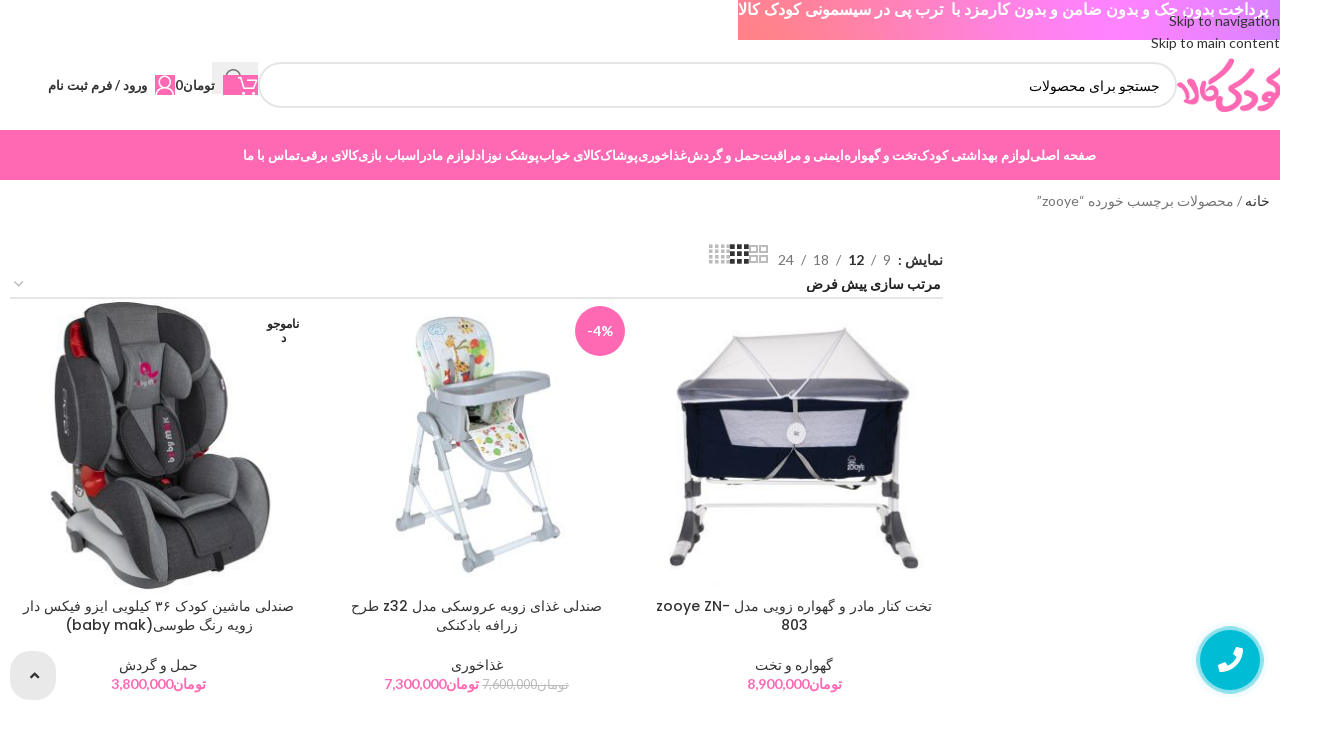

--- FILE ---
content_type: text/html; charset=UTF-8
request_url: https://kudakkala.ir/product-tag/zooye/
body_size: 48059
content:
<!DOCTYPE html>
<html dir="rtl" lang="fa-IR">
<head>
	<meta charset="UTF-8">
	<link rel="profile" href="https://gmpg.org/xfn/11">
	<link rel="pingback" href="https://kudakkala.ir/xmlrpc.php">

	<meta name='robots' content='index, follow, max-image-preview:large, max-snippet:-1, max-video-preview:-1' />

	<!-- This site is optimized with the Yoast SEO Premium plugin v20.8 (Yoast SEO v26.2) - https://yoast.com/wordpress/plugins/seo/ -->
	<title>بایگانی‌های zooye - کودک کالا - kudakkala.ir</title>
	<link rel="canonical" href="https://kudakkala.ir/product-tag/zooye/" />
	<meta property="og:locale" content="fa_IR" />
	<meta property="og:type" content="article" />
	<meta property="og:title" content="بایگانی‌های zooye" />
	<meta property="og:url" content="https://kudakkala.ir/product-tag/zooye/" />
	<meta property="og:site_name" content="کودک کالا - kudakkala.ir" />
	<meta name="twitter:card" content="summary_large_image" />
	<script type="application/ld+json" class="yoast-schema-graph">{"@context":"https://schema.org","@graph":[{"@type":"CollectionPage","@id":"https://kudakkala.ir/product-tag/zooye/","url":"https://kudakkala.ir/product-tag/zooye/","name":"بایگانی‌های zooye - کودک کالا - kudakkala.ir","isPartOf":{"@id":"https://kudakkala.ir/#website"},"primaryImageOfPage":{"@id":"https://kudakkala.ir/product-tag/zooye/#primaryimage"},"image":{"@id":"https://kudakkala.ir/product-tag/zooye/#primaryimage"},"thumbnailUrl":"https://kudakkala.ir/wp-content/uploads/2023/02/cbb73dd70c7f9f84ff953a9218d84a8b6c8d0925_1626503375-1.jpg","breadcrumb":{"@id":"https://kudakkala.ir/product-tag/zooye/#breadcrumb"},"inLanguage":"fa-IR"},{"@type":"ImageObject","inLanguage":"fa-IR","@id":"https://kudakkala.ir/product-tag/zooye/#primaryimage","url":"https://kudakkala.ir/wp-content/uploads/2023/02/cbb73dd70c7f9f84ff953a9218d84a8b6c8d0925_1626503375-1.jpg","contentUrl":"https://kudakkala.ir/wp-content/uploads/2023/02/cbb73dd70c7f9f84ff953a9218d84a8b6c8d0925_1626503375-1.jpg","width":800,"height":800},{"@type":"BreadcrumbList","@id":"https://kudakkala.ir/product-tag/zooye/#breadcrumb","itemListElement":[{"@type":"ListItem","position":1,"name":"خانه","item":"https://kudakkala.ir/"},{"@type":"ListItem","position":2,"name":"zooye"}]},{"@type":"WebSite","@id":"https://kudakkala.ir/#website","url":"https://kudakkala.ir/","name":"کودک کالا - kudakkala.ir","description":"سیسمونی کودک","potentialAction":[{"@type":"SearchAction","target":{"@type":"EntryPoint","urlTemplate":"https://kudakkala.ir/?s={search_term_string}"},"query-input":{"@type":"PropertyValueSpecification","valueRequired":true,"valueName":"search_term_string"}}],"inLanguage":"fa-IR"}]}</script>
	<!-- / Yoast SEO Premium plugin. -->


<link rel='dns-prefetch' href='//unpkg.com' />
<link rel='dns-prefetch' href='//fonts.googleapis.com' />
<link rel="alternate" type="application/rss+xml" title="کودک کالا - kudakkala.ir &raquo; خوراک" href="https://kudakkala.ir/feed/" />
<link rel="alternate" type="application/rss+xml" title="کودک کالا - kudakkala.ir &raquo; خوراک دیدگاه‌ها" href="https://kudakkala.ir/comments/feed/" />
<link rel="alternate" type="application/rss+xml" title="خوراک کودک کالا - kudakkala.ir &raquo; zooye برچسب" href="https://kudakkala.ir/product-tag/zooye/feed/" />
		<style>
			.lazyload,
			.lazyloading {
				max-width: 100%;
			}
		</style>
		<style id='wp-img-auto-sizes-contain-inline-css' type='text/css'>
img:is([sizes=auto i],[sizes^="auto," i]){contain-intrinsic-size:3000px 1500px}
/*# sourceURL=wp-img-auto-sizes-contain-inline-css */
</style>
<link rel='stylesheet' id='wp-block-library-rtl-css' href='https://kudakkala.ir/wp-includes/css/dist/block-library/style-rtl.min.css?ver=6.9' type='text/css' media='all' />
<link rel='stylesheet' id='wc-blocks-style-rtl-css' href='https://kudakkala.ir/wp-content/plugins/woocommerce/assets/client/blocks/wc-blocks-rtl.css?ver=wc-10.3.7' type='text/css' media='all' />
<style id='global-styles-inline-css' type='text/css'>
:root{--wp--preset--aspect-ratio--square: 1;--wp--preset--aspect-ratio--4-3: 4/3;--wp--preset--aspect-ratio--3-4: 3/4;--wp--preset--aspect-ratio--3-2: 3/2;--wp--preset--aspect-ratio--2-3: 2/3;--wp--preset--aspect-ratio--16-9: 16/9;--wp--preset--aspect-ratio--9-16: 9/16;--wp--preset--color--black: #000000;--wp--preset--color--cyan-bluish-gray: #abb8c3;--wp--preset--color--white: #ffffff;--wp--preset--color--pale-pink: #f78da7;--wp--preset--color--vivid-red: #cf2e2e;--wp--preset--color--luminous-vivid-orange: #ff6900;--wp--preset--color--luminous-vivid-amber: #fcb900;--wp--preset--color--light-green-cyan: #7bdcb5;--wp--preset--color--vivid-green-cyan: #00d084;--wp--preset--color--pale-cyan-blue: #8ed1fc;--wp--preset--color--vivid-cyan-blue: #0693e3;--wp--preset--color--vivid-purple: #9b51e0;--wp--preset--gradient--vivid-cyan-blue-to-vivid-purple: linear-gradient(135deg,rgb(6,147,227) 0%,rgb(155,81,224) 100%);--wp--preset--gradient--light-green-cyan-to-vivid-green-cyan: linear-gradient(135deg,rgb(122,220,180) 0%,rgb(0,208,130) 100%);--wp--preset--gradient--luminous-vivid-amber-to-luminous-vivid-orange: linear-gradient(135deg,rgb(252,185,0) 0%,rgb(255,105,0) 100%);--wp--preset--gradient--luminous-vivid-orange-to-vivid-red: linear-gradient(135deg,rgb(255,105,0) 0%,rgb(207,46,46) 100%);--wp--preset--gradient--very-light-gray-to-cyan-bluish-gray: linear-gradient(135deg,rgb(238,238,238) 0%,rgb(169,184,195) 100%);--wp--preset--gradient--cool-to-warm-spectrum: linear-gradient(135deg,rgb(74,234,220) 0%,rgb(151,120,209) 20%,rgb(207,42,186) 40%,rgb(238,44,130) 60%,rgb(251,105,98) 80%,rgb(254,248,76) 100%);--wp--preset--gradient--blush-light-purple: linear-gradient(135deg,rgb(255,206,236) 0%,rgb(152,150,240) 100%);--wp--preset--gradient--blush-bordeaux: linear-gradient(135deg,rgb(254,205,165) 0%,rgb(254,45,45) 50%,rgb(107,0,62) 100%);--wp--preset--gradient--luminous-dusk: linear-gradient(135deg,rgb(255,203,112) 0%,rgb(199,81,192) 50%,rgb(65,88,208) 100%);--wp--preset--gradient--pale-ocean: linear-gradient(135deg,rgb(255,245,203) 0%,rgb(182,227,212) 50%,rgb(51,167,181) 100%);--wp--preset--gradient--electric-grass: linear-gradient(135deg,rgb(202,248,128) 0%,rgb(113,206,126) 100%);--wp--preset--gradient--midnight: linear-gradient(135deg,rgb(2,3,129) 0%,rgb(40,116,252) 100%);--wp--preset--font-size--small: 13px;--wp--preset--font-size--medium: 20px;--wp--preset--font-size--large: 36px;--wp--preset--font-size--x-large: 42px;--wp--preset--spacing--20: 0.44rem;--wp--preset--spacing--30: 0.67rem;--wp--preset--spacing--40: 1rem;--wp--preset--spacing--50: 1.5rem;--wp--preset--spacing--60: 2.25rem;--wp--preset--spacing--70: 3.38rem;--wp--preset--spacing--80: 5.06rem;--wp--preset--shadow--natural: 6px 6px 9px rgba(0, 0, 0, 0.2);--wp--preset--shadow--deep: 12px 12px 50px rgba(0, 0, 0, 0.4);--wp--preset--shadow--sharp: 6px 6px 0px rgba(0, 0, 0, 0.2);--wp--preset--shadow--outlined: 6px 6px 0px -3px rgb(255, 255, 255), 6px 6px rgb(0, 0, 0);--wp--preset--shadow--crisp: 6px 6px 0px rgb(0, 0, 0);}:where(body) { margin: 0; }.wp-site-blocks > .alignleft { float: left; margin-right: 2em; }.wp-site-blocks > .alignright { float: right; margin-left: 2em; }.wp-site-blocks > .aligncenter { justify-content: center; margin-left: auto; margin-right: auto; }:where(.is-layout-flex){gap: 0.5em;}:where(.is-layout-grid){gap: 0.5em;}.is-layout-flow > .alignleft{float: left;margin-inline-start: 0;margin-inline-end: 2em;}.is-layout-flow > .alignright{float: right;margin-inline-start: 2em;margin-inline-end: 0;}.is-layout-flow > .aligncenter{margin-left: auto !important;margin-right: auto !important;}.is-layout-constrained > .alignleft{float: left;margin-inline-start: 0;margin-inline-end: 2em;}.is-layout-constrained > .alignright{float: right;margin-inline-start: 2em;margin-inline-end: 0;}.is-layout-constrained > .aligncenter{margin-left: auto !important;margin-right: auto !important;}.is-layout-constrained > :where(:not(.alignleft):not(.alignright):not(.alignfull)){margin-left: auto !important;margin-right: auto !important;}body .is-layout-flex{display: flex;}.is-layout-flex{flex-wrap: wrap;align-items: center;}.is-layout-flex > :is(*, div){margin: 0;}body .is-layout-grid{display: grid;}.is-layout-grid > :is(*, div){margin: 0;}body{padding-top: 0px;padding-right: 0px;padding-bottom: 0px;padding-left: 0px;}a:where(:not(.wp-element-button)){text-decoration: none;}:root :where(.wp-element-button, .wp-block-button__link){background-color: #32373c;border-width: 0;color: #fff;font-family: inherit;font-size: inherit;font-style: inherit;font-weight: inherit;letter-spacing: inherit;line-height: inherit;padding-top: calc(0.667em + 2px);padding-right: calc(1.333em + 2px);padding-bottom: calc(0.667em + 2px);padding-left: calc(1.333em + 2px);text-decoration: none;text-transform: inherit;}.has-black-color{color: var(--wp--preset--color--black) !important;}.has-cyan-bluish-gray-color{color: var(--wp--preset--color--cyan-bluish-gray) !important;}.has-white-color{color: var(--wp--preset--color--white) !important;}.has-pale-pink-color{color: var(--wp--preset--color--pale-pink) !important;}.has-vivid-red-color{color: var(--wp--preset--color--vivid-red) !important;}.has-luminous-vivid-orange-color{color: var(--wp--preset--color--luminous-vivid-orange) !important;}.has-luminous-vivid-amber-color{color: var(--wp--preset--color--luminous-vivid-amber) !important;}.has-light-green-cyan-color{color: var(--wp--preset--color--light-green-cyan) !important;}.has-vivid-green-cyan-color{color: var(--wp--preset--color--vivid-green-cyan) !important;}.has-pale-cyan-blue-color{color: var(--wp--preset--color--pale-cyan-blue) !important;}.has-vivid-cyan-blue-color{color: var(--wp--preset--color--vivid-cyan-blue) !important;}.has-vivid-purple-color{color: var(--wp--preset--color--vivid-purple) !important;}.has-black-background-color{background-color: var(--wp--preset--color--black) !important;}.has-cyan-bluish-gray-background-color{background-color: var(--wp--preset--color--cyan-bluish-gray) !important;}.has-white-background-color{background-color: var(--wp--preset--color--white) !important;}.has-pale-pink-background-color{background-color: var(--wp--preset--color--pale-pink) !important;}.has-vivid-red-background-color{background-color: var(--wp--preset--color--vivid-red) !important;}.has-luminous-vivid-orange-background-color{background-color: var(--wp--preset--color--luminous-vivid-orange) !important;}.has-luminous-vivid-amber-background-color{background-color: var(--wp--preset--color--luminous-vivid-amber) !important;}.has-light-green-cyan-background-color{background-color: var(--wp--preset--color--light-green-cyan) !important;}.has-vivid-green-cyan-background-color{background-color: var(--wp--preset--color--vivid-green-cyan) !important;}.has-pale-cyan-blue-background-color{background-color: var(--wp--preset--color--pale-cyan-blue) !important;}.has-vivid-cyan-blue-background-color{background-color: var(--wp--preset--color--vivid-cyan-blue) !important;}.has-vivid-purple-background-color{background-color: var(--wp--preset--color--vivid-purple) !important;}.has-black-border-color{border-color: var(--wp--preset--color--black) !important;}.has-cyan-bluish-gray-border-color{border-color: var(--wp--preset--color--cyan-bluish-gray) !important;}.has-white-border-color{border-color: var(--wp--preset--color--white) !important;}.has-pale-pink-border-color{border-color: var(--wp--preset--color--pale-pink) !important;}.has-vivid-red-border-color{border-color: var(--wp--preset--color--vivid-red) !important;}.has-luminous-vivid-orange-border-color{border-color: var(--wp--preset--color--luminous-vivid-orange) !important;}.has-luminous-vivid-amber-border-color{border-color: var(--wp--preset--color--luminous-vivid-amber) !important;}.has-light-green-cyan-border-color{border-color: var(--wp--preset--color--light-green-cyan) !important;}.has-vivid-green-cyan-border-color{border-color: var(--wp--preset--color--vivid-green-cyan) !important;}.has-pale-cyan-blue-border-color{border-color: var(--wp--preset--color--pale-cyan-blue) !important;}.has-vivid-cyan-blue-border-color{border-color: var(--wp--preset--color--vivid-cyan-blue) !important;}.has-vivid-purple-border-color{border-color: var(--wp--preset--color--vivid-purple) !important;}.has-vivid-cyan-blue-to-vivid-purple-gradient-background{background: var(--wp--preset--gradient--vivid-cyan-blue-to-vivid-purple) !important;}.has-light-green-cyan-to-vivid-green-cyan-gradient-background{background: var(--wp--preset--gradient--light-green-cyan-to-vivid-green-cyan) !important;}.has-luminous-vivid-amber-to-luminous-vivid-orange-gradient-background{background: var(--wp--preset--gradient--luminous-vivid-amber-to-luminous-vivid-orange) !important;}.has-luminous-vivid-orange-to-vivid-red-gradient-background{background: var(--wp--preset--gradient--luminous-vivid-orange-to-vivid-red) !important;}.has-very-light-gray-to-cyan-bluish-gray-gradient-background{background: var(--wp--preset--gradient--very-light-gray-to-cyan-bluish-gray) !important;}.has-cool-to-warm-spectrum-gradient-background{background: var(--wp--preset--gradient--cool-to-warm-spectrum) !important;}.has-blush-light-purple-gradient-background{background: var(--wp--preset--gradient--blush-light-purple) !important;}.has-blush-bordeaux-gradient-background{background: var(--wp--preset--gradient--blush-bordeaux) !important;}.has-luminous-dusk-gradient-background{background: var(--wp--preset--gradient--luminous-dusk) !important;}.has-pale-ocean-gradient-background{background: var(--wp--preset--gradient--pale-ocean) !important;}.has-electric-grass-gradient-background{background: var(--wp--preset--gradient--electric-grass) !important;}.has-midnight-gradient-background{background: var(--wp--preset--gradient--midnight) !important;}.has-small-font-size{font-size: var(--wp--preset--font-size--small) !important;}.has-medium-font-size{font-size: var(--wp--preset--font-size--medium) !important;}.has-large-font-size{font-size: var(--wp--preset--font-size--large) !important;}.has-x-large-font-size{font-size: var(--wp--preset--font-size--x-large) !important;}
/*# sourceURL=global-styles-inline-css */
</style>

<link rel='stylesheet' id='digits-login-style-css' href='https://kudakkala.ir/wp-content/plugins/digits/assets/css/login.min.css?ver=7.9.4' type='text/css' media='all' />
<link rel='stylesheet' id='digits-style-css' href='https://kudakkala.ir/wp-content/plugins/digits/assets/css/main.min.css?ver=7.9.4' type='text/css' media='all' />
<style id='digits-style-inline-css' type='text/css'>

                #woocommerce-order-data .address p:nth-child(3) a,.woocommerce-customer-details--phone{
                    text-align:right;
                    }
/*# sourceURL=digits-style-inline-css */
</style>
<style id='woocommerce-inline-inline-css' type='text/css'>
.woocommerce form .form-row .required { visibility: visible; }
/*# sourceURL=woocommerce-inline-inline-css */
</style>
<link rel='stylesheet' id='contactus.css-css' href='https://kudakkala.ir/wp-content/plugins/ar-contactus/res/css/contactus.min.css?ver=2.2.7' type='text/css' media='all' />
<link rel='stylesheet' id='contactus.generated.desktop.css-css' href='https://kudakkala.ir/wp-content/plugins/ar-contactus/res/css/generated-desktop.css?ver=1765796368' type='text/css' media='all' />
<link rel='stylesheet' id='woo-variation-swatches-css' href='https://kudakkala.ir/wp-content/plugins/woo-variation-swatches/assets/css/frontend.min.css?ver=1762101278' type='text/css' media='all' />
<style id='woo-variation-swatches-inline-css' type='text/css'>
:root {
--wvs-tick:url("data:image/svg+xml;utf8,%3Csvg filter='drop-shadow(0px 0px 2px rgb(0 0 0 / .8))' xmlns='http://www.w3.org/2000/svg'  viewBox='0 0 30 30'%3E%3Cpath fill='none' stroke='%23ffffff' stroke-linecap='round' stroke-linejoin='round' stroke-width='4' d='M4 16L11 23 27 7'/%3E%3C/svg%3E");

--wvs-cross:url("data:image/svg+xml;utf8,%3Csvg filter='drop-shadow(0px 0px 5px rgb(255 255 255 / .6))' xmlns='http://www.w3.org/2000/svg' width='72px' height='72px' viewBox='0 0 24 24'%3E%3Cpath fill='none' stroke='%23ff0000' stroke-linecap='round' stroke-width='0.6' d='M5 5L19 19M19 5L5 19'/%3E%3C/svg%3E");
--wvs-single-product-item-width:30px;
--wvs-single-product-item-height:30px;
--wvs-single-product-item-font-size:16px}
/*# sourceURL=woo-variation-swatches-inline-css */
</style>
<link rel='stylesheet' id='yith-wcwtl-style-css' href='https://kudakkala.ir/wp-content/plugins/yith-woocommerce-waiting-list/assets/css/ywcwtl.css?ver=2.30.0' type='text/css' media='all' />
<style id='yith-wcwtl-style-inline-css' type='text/css'>

		    #yith-wcwtl-output { background-color: #f9f9f9; padding: 40px 40px 40px 40px; border-radius: 15px;}
		    #yith-wcwtl-output.success, #yith-wcwtl-output.subscribed{ background-color: #f7fae2; color: #149900 }
		    #yith-wcwtl-output .button{background:#a46497;color:#ffffff;}
			#yith-wcwtl-output .button:hover{background:#935386;color:#ffffff;}
			#yith-wcwtl-output .button.button-leave{background:#a46497;color:#ffffff;}
			#yith-wcwtl-output .button.button-leave:hover{background:#935386;color:#ffffff;}
			#yith-wcwtl-output .yith-wcwtl-error{ background-color: #f9f9f9; color: #AF2323 }
			
/*# sourceURL=yith-wcwtl-style-inline-css */
</style>
<link rel='stylesheet' id='elementor-frontend-css' href='https://kudakkala.ir/wp-content/plugins/elementor/assets/css/frontend-rtl.min.css?ver=3.32.5' type='text/css' media='all' />
<style id='elementor-frontend-inline-css' type='text/css'>
.elementor-kit-16{--e-global-color-primary:#6EC1E4;--e-global-color-secondary:#54595F;--e-global-color-text:#7A7A7A;--e-global-color-accent:#61CE70;--e-global-color-9ea359e:#ED1651;--e-global-color-6b886a7:#FFFFFF;--e-global-color-7d9c56a:#32A6FD;--e-global-typography-primary-font-family:"Roboto";--e-global-typography-primary-font-weight:600;--e-global-typography-secondary-font-family:"Roboto Slab";--e-global-typography-secondary-font-weight:400;--e-global-typography-text-font-family:"Roboto";--e-global-typography-text-font-weight:400;--e-global-typography-accent-font-family:"Roboto";--e-global-typography-accent-font-weight:500;}.elementor-kit-16 e-page-transition{background-color:#FFBC7D;}.elementor-section.elementor-section-boxed > .elementor-container{max-width:1140px;}.e-con{--container-max-width:1140px;}.elementor-widget:not(:last-child){margin-block-end:20px;}.elementor-element{--widgets-spacing:20px 20px;--widgets-spacing-row:20px;--widgets-spacing-column:20px;}{}h1.entry-title{display:var(--page-title-display);}@media(max-width:1024px){.elementor-section.elementor-section-boxed > .elementor-container{max-width:1024px;}.e-con{--container-max-width:1024px;}}@media(max-width:767px){.elementor-section.elementor-section-boxed > .elementor-container{max-width:767px;}.e-con{--container-max-width:767px;}}
.elementor-2800 .elementor-element.elementor-element-6b45b99f{--spacer-size:30px;}.elementor-2800 .elementor-element.elementor-element-82e66bb:not(.elementor-motion-effects-element-type-background), .elementor-2800 .elementor-element.elementor-element-82e66bb > .elementor-motion-effects-container > .elementor-motion-effects-layer{background-color:#F7F7F7;}.elementor-2800 .elementor-element.elementor-element-82e66bb > .elementor-container{max-width:1440px;}.elementor-2800 .elementor-element.elementor-element-82e66bb, .elementor-2800 .elementor-element.elementor-element-82e66bb > .elementor-background-overlay{border-radius:50px 50px 0px 0px;}.elementor-2800 .elementor-element.elementor-element-82e66bb{transition:background 0.3s, border 0.3s, border-radius 0.3s, box-shadow 0.3s;padding:40px 0px 80px 0px;}.elementor-2800 .elementor-element.elementor-element-82e66bb > .elementor-background-overlay{transition:background 0.3s, border-radius 0.3s, opacity 0.3s;}.elementor-2800 .elementor-element.elementor-element-7d88f540{text-align:center;}.elementor-2800 .elementor-element.elementor-element-7d88f540 .elementor-heading-title{font-size:17px;font-weight:500;color:#545454;}.elementor-bc-flex-widget .elementor-2800 .elementor-element.elementor-element-646fa699.elementor-column .elementor-widget-wrap{align-items:center;}.elementor-2800 .elementor-element.elementor-element-646fa699.elementor-column.elementor-element[data-element_type="column"] > .elementor-widget-wrap.elementor-element-populated{align-content:center;align-items:center;}.elementor-2800 .elementor-element.elementor-element-78ca755a .elementor-button{background-color:transparent;font-size:15px;background-image:linear-gradient(230deg, #F45C9F 0%, #FF7563 100%);box-shadow:0px 0px 5px 0px #FF7563;}.elementor-2800 .elementor-element.elementor-element-78ca755a .elementor-button:hover, .elementor-2800 .elementor-element.elementor-element-78ca755a .elementor-button:focus{background-color:#F45C9F;}.elementor-2800 .elementor-element.elementor-element-78ca755a .elementor-button-content-wrapper{flex-direction:row;}.elementor-2800 .elementor-element.elementor-element-78ca755a .elementor-button .elementor-button-content-wrapper{gap:11px;}.elementor-bc-flex-widget .elementor-2800 .elementor-element.elementor-element-9829fed.elementor-column .elementor-widget-wrap{align-items:center;}.elementor-2800 .elementor-element.elementor-element-9829fed.elementor-column.elementor-element[data-element_type="column"] > .elementor-widget-wrap.elementor-element-populated{align-content:center;align-items:center;}.elementor-2800 .elementor-element.elementor-element-9829fed.elementor-column > .elementor-widget-wrap{justify-content:center;}.elementor-2800 .elementor-element.elementor-element-300c5a4 .elementor-button{background-color:transparent;font-size:15px;background-image:linear-gradient(230deg, #2CA5E0 0%, #67C9F5 100%);box-shadow:0px 0px 5px 0px #67C9F5;}.elementor-2800 .elementor-element.elementor-element-300c5a4 .elementor-button-content-wrapper{flex-direction:row;}.elementor-2800 .elementor-element.elementor-element-300c5a4 .elementor-button .elementor-button-content-wrapper{gap:11px;}.elementor-2800 .elementor-element.elementor-element-53a3592a:not(.elementor-motion-effects-element-type-background), .elementor-2800 .elementor-element.elementor-element-53a3592a > .elementor-motion-effects-container > .elementor-motion-effects-layer{background-color:#F7F7F7;}.elementor-2800 .elementor-element.elementor-element-53a3592a > .elementor-container{max-width:1440px;}.elementor-2800 .elementor-element.elementor-element-53a3592a{border-style:solid;border-width:1px 0px 0px 0px;border-color:#E0E0E0;transition:background 0.3s, border 0.3s, border-radius 0.3s, box-shadow 0.3s;margin:-40px 0px 0px 0px;padding:40px 15px 0px 15px;}.elementor-2800 .elementor-element.elementor-element-53a3592a, .elementor-2800 .elementor-element.elementor-element-53a3592a > .elementor-background-overlay{border-radius:50px 50px 0px 0px;}.elementor-2800 .elementor-element.elementor-element-53a3592a > .elementor-background-overlay{transition:background 0.3s, border-radius 0.3s, opacity 0.3s;}.elementor-2800 .elementor-element.elementor-element-37c869f8 > .elementor-element-populated{margin:0px 0px 0px 25px;--e-column-margin-right:0px;--e-column-margin-left:25px;}.elementor-2800 .elementor-element.elementor-element-128f1e28{text-align:right;}.elementor-2800 .elementor-element.elementor-element-128f1e28 .elementor-heading-title{font-size:17px;font-weight:500;color:#545454;}.elementor-2800 .elementor-element.elementor-element-2819827b{text-align:justify;font-size:14px;font-weight:300;line-height:35px;color:#727272;}.elementor-2800 .elementor-element.elementor-element-62808a0a > .elementor-element-populated{margin:0px 25px 0px 0px;--e-column-margin-right:25px;--e-column-margin-left:0px;}.elementor-2800 .elementor-element.elementor-element-7983deb7{text-align:right;}.elementor-2800 .elementor-element.elementor-element-7983deb7 .elementor-heading-title{font-size:17px;font-weight:500;color:#545454;}.elementor-2800 .elementor-element.elementor-element-2dca96d3 .elementor-nav-menu .elementor-item{font-size:15px;font-weight:300;}.elementor-2800 .elementor-element.elementor-element-2dca96d3 .elementor-nav-menu--main .elementor-item{color:#727272;fill:#727272;padding-left:0px;padding-right:0px;padding-top:0px;padding-bottom:0px;}.elementor-2800 .elementor-element.elementor-element-2dca96d3 .elementor-nav-menu--main .elementor-item:hover,
					.elementor-2800 .elementor-element.elementor-element-2dca96d3 .elementor-nav-menu--main .elementor-item.elementor-item-active,
					.elementor-2800 .elementor-element.elementor-element-2dca96d3 .elementor-nav-menu--main .elementor-item.highlighted,
					.elementor-2800 .elementor-element.elementor-element-2dca96d3 .elementor-nav-menu--main .elementor-item:focus{color:#FD6564;fill:#FD6564;}.elementor-2800 .elementor-element.elementor-element-2dca96d3{--e-nav-menu-horizontal-menu-item-margin:calc( 20px / 2 );}.elementor-2800 .elementor-element.elementor-element-2dca96d3 .elementor-nav-menu--main:not(.elementor-nav-menu--layout-horizontal) .elementor-nav-menu > li:not(:last-child){margin-bottom:20px;}.elementor-2800 .elementor-element.elementor-element-ea8703e .elementor-nav-menu .elementor-item{font-size:15px;font-weight:300;}.elementor-2800 .elementor-element.elementor-element-ea8703e .elementor-nav-menu--main .elementor-item{color:#727272;fill:#727272;padding-left:0px;padding-right:0px;padding-top:0px;padding-bottom:0px;}.elementor-2800 .elementor-element.elementor-element-ea8703e .elementor-nav-menu--main .elementor-item:hover,
					.elementor-2800 .elementor-element.elementor-element-ea8703e .elementor-nav-menu--main .elementor-item.elementor-item-active,
					.elementor-2800 .elementor-element.elementor-element-ea8703e .elementor-nav-menu--main .elementor-item.highlighted,
					.elementor-2800 .elementor-element.elementor-element-ea8703e .elementor-nav-menu--main .elementor-item:focus{color:#FD6564;fill:#FD6564;}.elementor-2800 .elementor-element.elementor-element-ea8703e{--e-nav-menu-horizontal-menu-item-margin:calc( 20px / 2 );}.elementor-2800 .elementor-element.elementor-element-ea8703e .elementor-nav-menu--main:not(.elementor-nav-menu--layout-horizontal) .elementor-nav-menu > li:not(:last-child){margin-bottom:20px;}.elementor-2800 .elementor-element.elementor-element-55aa8e31 .elementor-nav-menu .elementor-item{font-size:15px;font-weight:300;}.elementor-2800 .elementor-element.elementor-element-55aa8e31 .elementor-nav-menu--main .elementor-item{color:#727272;fill:#727272;padding-left:0px;padding-right:0px;padding-top:0px;padding-bottom:0px;}.elementor-2800 .elementor-element.elementor-element-55aa8e31 .elementor-nav-menu--main .elementor-item:hover,
					.elementor-2800 .elementor-element.elementor-element-55aa8e31 .elementor-nav-menu--main .elementor-item.elementor-item-active,
					.elementor-2800 .elementor-element.elementor-element-55aa8e31 .elementor-nav-menu--main .elementor-item.highlighted,
					.elementor-2800 .elementor-element.elementor-element-55aa8e31 .elementor-nav-menu--main .elementor-item:focus{color:#FD6564;fill:#FD6564;}.elementor-2800 .elementor-element.elementor-element-55aa8e31{--e-nav-menu-horizontal-menu-item-margin:calc( 20px / 2 );}.elementor-2800 .elementor-element.elementor-element-55aa8e31 .elementor-nav-menu--main:not(.elementor-nav-menu--layout-horizontal) .elementor-nav-menu > li:not(:last-child){margin-bottom:20px;}.elementor-2800 .elementor-element.elementor-element-40976059:not(.elementor-motion-effects-element-type-background), .elementor-2800 .elementor-element.elementor-element-40976059 > .elementor-motion-effects-container > .elementor-motion-effects-layer{background-color:#F7F7F7;}.elementor-2800 .elementor-element.elementor-element-40976059 > .elementor-container{max-width:1440px;}.elementor-2800 .elementor-element.elementor-element-40976059{transition:background 0.3s, border 0.3s, border-radius 0.3s, box-shadow 0.3s;padding:0px 15px 0px 15px;}.elementor-2800 .elementor-element.elementor-element-40976059 > .elementor-background-overlay{transition:background 0.3s, border-radius 0.3s, opacity 0.3s;}.elementor-2800 .elementor-element.elementor-element-69845841 > .elementor-element-populated{margin:0px 0px 0px 25px;--e-column-margin-right:0px;--e-column-margin-left:25px;}.elementor-2800 .elementor-element.elementor-element-655c8659{text-align:right;}.elementor-2800 .elementor-element.elementor-element-655c8659 .elementor-heading-title{font-size:17px;font-weight:500;color:#545454;}.elementor-2800 .elementor-element.elementor-element-10d03ca5:not(.elementor-motion-effects-element-type-background) > .elementor-widget-wrap, .elementor-2800 .elementor-element.elementor-element-10d03ca5 > .elementor-widget-wrap > .elementor-motion-effects-container > .elementor-motion-effects-layer{background-color:#FFFFFF;}.elementor-2800 .elementor-element.elementor-element-10d03ca5 > .elementor-element-populated, .elementor-2800 .elementor-element.elementor-element-10d03ca5 > .elementor-element-populated > .elementor-background-overlay, .elementor-2800 .elementor-element.elementor-element-10d03ca5 > .elementor-background-slideshow{border-radius:25px 25px 25px 25px;}.elementor-2800 .elementor-element.elementor-element-10d03ca5 > .elementor-element-populated{transition:background 0.3s, border 0.3s, border-radius 0.3s, box-shadow 0.3s;margin:15px 15px 15px 15px;--e-column-margin-right:15px;--e-column-margin-left:15px;}.elementor-2800 .elementor-element.elementor-element-10d03ca5 > .elementor-element-populated > .elementor-background-overlay{transition:background 0.3s, border-radius 0.3s, opacity 0.3s;}.elementor-2800 .elementor-element.elementor-element-52fe9c44 > .elementor-element-populated{margin:0px 25px 0px 0px;--e-column-margin-right:25px;--e-column-margin-left:0px;}.elementor-2800 .elementor-element.elementor-element-67600ba1{text-align:right;}.elementor-2800 .elementor-element.elementor-element-67600ba1 .elementor-heading-title{font-size:17px;font-weight:500;color:#545454;}.elementor-2800 .elementor-element.elementor-element-1fef3886 .elementor-heading-title{font-size:14px;font-weight:300;color:#727272;}.elementor-2800 .elementor-element.elementor-element-4850d92 .elementor-field-group{padding-right:calc( 0px/2 );padding-left:calc( 0px/2 );}.elementor-2800 .elementor-element.elementor-element-4850d92 .elementor-form-fields-wrapper{margin-left:calc( -0px/2 );margin-right:calc( -0px/2 );}body.rtl .elementor-2800 .elementor-element.elementor-element-4850d92 .elementor-labels-inline .elementor-field-group > label{padding-left:0px;}body:not(.rtl) .elementor-2800 .elementor-element.elementor-element-4850d92 .elementor-labels-inline .elementor-field-group > label{padding-right:0px;}body .elementor-2800 .elementor-element.elementor-element-4850d92 .elementor-labels-above .elementor-field-group > label{padding-bottom:0px;}.elementor-2800 .elementor-element.elementor-element-4850d92 .elementor-field-type-html{padding-bottom:0px;}.elementor-2800 .elementor-element.elementor-element-4850d92 .elementor-field-group .elementor-field{color:#2A2121;}.elementor-2800 .elementor-element.elementor-element-4850d92 .elementor-field-group .elementor-field, .elementor-2800 .elementor-element.elementor-element-4850d92 .elementor-field-subgroup label{font-size:13px;}.elementor-2800 .elementor-element.elementor-element-4850d92 .elementor-field-group .elementor-field:not(.elementor-select-wrapper){background-color:#ffffff;border-width:0px 0px 0px 0px;border-radius:10px 10px 10px 10px;}.elementor-2800 .elementor-element.elementor-element-4850d92 .elementor-field-group .elementor-select-wrapper select{background-color:#ffffff;border-width:0px 0px 0px 0px;border-radius:10px 10px 10px 10px;}.elementor-2800 .elementor-element.elementor-element-4850d92 .elementor-button{font-size:14px;border-radius:5px 5px 5px 5px;padding:15px 15px 15px 15px;}.elementor-2800 .elementor-element.elementor-element-4850d92 .e-form__buttons__wrapper__button-next{background-color:#F0F0F0;color:#282828;}.elementor-2800 .elementor-element.elementor-element-4850d92 .elementor-button[type="submit"]{background-color:#F0F0F0;color:#282828;}.elementor-2800 .elementor-element.elementor-element-4850d92 .elementor-button[type="submit"] svg *{fill:#282828;}.elementor-2800 .elementor-element.elementor-element-4850d92 .e-form__buttons__wrapper__button-previous{color:#ffffff;}.elementor-2800 .elementor-element.elementor-element-4850d92 .e-form__buttons__wrapper__button-next:hover{background-color:#FD6564;color:#ffffff;}.elementor-2800 .elementor-element.elementor-element-4850d92 .elementor-button[type="submit"]:hover{background-color:#FD6564;color:#ffffff;}.elementor-2800 .elementor-element.elementor-element-4850d92 .elementor-button[type="submit"]:hover svg *{fill:#ffffff;}.elementor-2800 .elementor-element.elementor-element-4850d92 .e-form__buttons__wrapper__button-previous:hover{color:#ffffff;}.elementor-2800 .elementor-element.elementor-element-4850d92{--e-form-steps-indicators-spacing:20px;--e-form-steps-indicator-padding:30px;--e-form-steps-indicator-inactive-secondary-color:#ffffff;--e-form-steps-indicator-active-secondary-color:#ffffff;--e-form-steps-indicator-completed-secondary-color:#ffffff;--e-form-steps-divider-width:1px;--e-form-steps-divider-gap:10px;}.elementor-2800 .elementor-element.elementor-element-34d7b763 > .elementor-widget-container{margin:20px 0px 0px 0px;}.elementor-2800 .elementor-element.elementor-element-34d7b763 .elementor-icon-list-items:not(.elementor-inline-items) .elementor-icon-list-item:not(:last-child){padding-block-end:calc(90px/2);}.elementor-2800 .elementor-element.elementor-element-34d7b763 .elementor-icon-list-items:not(.elementor-inline-items) .elementor-icon-list-item:not(:first-child){margin-block-start:calc(90px/2);}.elementor-2800 .elementor-element.elementor-element-34d7b763 .elementor-icon-list-items.elementor-inline-items .elementor-icon-list-item{margin-inline:calc(90px/2);}.elementor-2800 .elementor-element.elementor-element-34d7b763 .elementor-icon-list-items.elementor-inline-items{margin-inline:calc(-90px/2);}.elementor-2800 .elementor-element.elementor-element-34d7b763 .elementor-icon-list-items.elementor-inline-items .elementor-icon-list-item:after{inset-inline-end:calc(-90px/2);}.elementor-2800 .elementor-element.elementor-element-34d7b763 .elementor-icon-list-icon i{color:#8D8D8D;transition:color 0.3s;}.elementor-2800 .elementor-element.elementor-element-34d7b763 .elementor-icon-list-icon svg{fill:#8D8D8D;transition:fill 0.3s;}.elementor-2800 .elementor-element.elementor-element-34d7b763{--e-icon-list-icon-size:16px;--e-icon-list-icon-align:right;--e-icon-list-icon-margin:0 0 0 calc(var(--e-icon-list-icon-size, 1em) * 0.25);--icon-vertical-offset:0px;}.elementor-2800 .elementor-element.elementor-element-34d7b763 .elementor-icon-list-text{transition:color 0.3s;}.elementor-2800 .elementor-element.elementor-element-d53a1c7:not(.elementor-motion-effects-element-type-background), .elementor-2800 .elementor-element.elementor-element-d53a1c7 > .elementor-motion-effects-container > .elementor-motion-effects-layer{background-color:#F7F7F7;}.elementor-2800 .elementor-element.elementor-element-d53a1c7 > .elementor-container{max-width:1440px;}.elementor-2800 .elementor-element.elementor-element-d53a1c7{transition:background 0.3s, border 0.3s, border-radius 0.3s, box-shadow 0.3s;margin:0px 0px -70px 0px;padding:30px 15px 10px 15px;}.elementor-2800 .elementor-element.elementor-element-d53a1c7 > .elementor-background-overlay{transition:background 0.3s, border-radius 0.3s, opacity 0.3s;}.elementor-2800 .elementor-element.elementor-element-2ee42ff > .elementor-widget-container{background-color:#E9E9E9;padding:15px 20px 15px 5px;border-radius:20px 20px 20px 20px;}.elementor-2800 .elementor-element.elementor-element-2ee42ff{z-index:1;text-align:right;}.elementor-2800 .elementor-element.elementor-element-76040ac > .elementor-container{max-width:1570px;}.elementor-2800 .elementor-element.elementor-element-76040ac{margin:0px 0px 0px 0px;}.elementor-2800 .elementor-element.elementor-element-e626e95 > .elementor-element-populated{padding:0px 0px 0px 10px;}.elementor-2800 .elementor-element.elementor-element-83fde47 .elementor-button{background-color:#E9E9E9;fill:#333333;color:#333333;border-radius:20px 20px 20px 20px;padding:17px 17px 17px 20px;}.elementor-2800 .elementor-element.elementor-element-83fde47 .elementor-button:hover, .elementor-2800 .elementor-element.elementor-element-83fde47 .elementor-button:focus{background-color:#FD6564;color:#FFFFFF;}.elementor-2800 .elementor-element.elementor-element-83fde47 .elementor-button:hover svg, .elementor-2800 .elementor-element.elementor-element-83fde47 .elementor-button:focus svg{fill:#FFFFFF;}.elementor-2800 .elementor-element.elementor-element-1707dee9:not(.elementor-motion-effects-element-type-background), .elementor-2800 .elementor-element.elementor-element-1707dee9 > .elementor-motion-effects-container > .elementor-motion-effects-layer{background-color:#FFFFFF;}.elementor-2800 .elementor-element.elementor-element-1707dee9{box-shadow:0px 0px 10px 0px rgba(211.49999999999997, 211.49999999999997, 211.49999999999997, 0.5);transition:background 0.3s, border 0.3s, border-radius 0.3s, box-shadow 0.3s;}.elementor-2800 .elementor-element.elementor-element-1707dee9 > .elementor-background-overlay{transition:background 0.3s, border-radius 0.3s, opacity 0.3s;}.elementor-2800 .elementor-element.elementor-element-3bfd0ed9 .elementor-icon-wrapper{text-align:center;}.elementor-2800 .elementor-element.elementor-element-3bfd0ed9.elementor-view-stacked .elementor-icon{background-color:#484848;}.elementor-2800 .elementor-element.elementor-element-3bfd0ed9.elementor-view-framed .elementor-icon, .elementor-2800 .elementor-element.elementor-element-3bfd0ed9.elementor-view-default .elementor-icon{color:#484848;border-color:#484848;}.elementor-2800 .elementor-element.elementor-element-3bfd0ed9.elementor-view-framed .elementor-icon, .elementor-2800 .elementor-element.elementor-element-3bfd0ed9.elementor-view-default .elementor-icon svg{fill:#484848;}.elementor-2800 .elementor-element.elementor-element-3bfd0ed9 .elementor-icon{font-size:22px;}.elementor-2800 .elementor-element.elementor-element-3bfd0ed9 .elementor-icon svg{height:22px;}.elementor-2800 .elementor-element.elementor-element-46b2f074 .elementor-icon-wrapper{text-align:center;}.elementor-2800 .elementor-element.elementor-element-46b2f074.elementor-view-stacked .elementor-icon{background-color:#484848;}.elementor-2800 .elementor-element.elementor-element-46b2f074.elementor-view-framed .elementor-icon, .elementor-2800 .elementor-element.elementor-element-46b2f074.elementor-view-default .elementor-icon{color:#484848;border-color:#484848;}.elementor-2800 .elementor-element.elementor-element-46b2f074.elementor-view-framed .elementor-icon, .elementor-2800 .elementor-element.elementor-element-46b2f074.elementor-view-default .elementor-icon svg{fill:#484848;}.elementor-2800 .elementor-element.elementor-element-46b2f074 .elementor-icon{font-size:22px;}.elementor-2800 .elementor-element.elementor-element-46b2f074 .elementor-icon svg{height:22px;}.elementor-theme-builder-content-area{height:400px;}.elementor-location-header:before, .elementor-location-footer:before{content:"";display:table;clear:both;}@media(min-width:768px){.elementor-2800 .elementor-element.elementor-element-2749d480{width:100%;}.elementor-2800 .elementor-element.elementor-element-646fa699{width:50.034%;}.elementor-2800 .elementor-element.elementor-element-9829fed{width:49.966%;}}@media(max-width:1024px) and (min-width:768px){.elementor-2800 .elementor-element.elementor-element-2749d480{width:100%;}.elementor-2800 .elementor-element.elementor-element-646fa699{width:24%;}.elementor-2800 .elementor-element.elementor-element-9829fed{width:25%;}.elementor-2800 .elementor-element.elementor-element-37c869f8{width:100%;}.elementor-2800 .elementor-element.elementor-element-62808a0a{width:100%;}.elementor-2800 .elementor-element.elementor-element-69845841{width:100%;}.elementor-2800 .elementor-element.elementor-element-52fe9c44{width:100%;}.elementor-2800 .elementor-element.elementor-element-c20b9a8{width:92%;}}@media(max-width:1024px){.elementor-2800 .elementor-element.elementor-element-82e66bb, .elementor-2800 .elementor-element.elementor-element-82e66bb > .elementor-background-overlay{border-radius:30px 30px 0px 0px;}.elementor-2800 .elementor-element.elementor-element-82e66bb{padding:20px 10px 10px 10px;}.elementor-2800 .elementor-element.elementor-element-2749d480 > .elementor-element-populated{margin:10px 0px 20px 0px;--e-column-margin-right:0px;--e-column-margin-left:0px;}.elementor-2800 .elementor-element.elementor-element-53a3592a{border-width:1px 0px 0px 0px;margin:0px 0px 0px 0px;padding:30px 10px 10px 10px;}.elementor-2800 .elementor-element.elementor-element-53a3592a, .elementor-2800 .elementor-element.elementor-element-53a3592a > .elementor-background-overlay{border-radius:0px 0px 0px 0px;}.elementor-2800 .elementor-element.elementor-element-62808a0a > .elementor-element-populated{margin:0px 0px 0px 0px;--e-column-margin-right:0px;--e-column-margin-left:0px;}.elementor-2800 .elementor-element.elementor-element-40976059{padding:10px 10px 10px 10px;}.elementor-2800 .elementor-element.elementor-element-69845841 > .elementor-element-populated{margin:0px 0px 0px 0px;--e-column-margin-right:0px;--e-column-margin-left:0px;}.elementor-2800 .elementor-element.elementor-element-52fe9c44 > .elementor-element-populated{margin:0px 0px 0px 0px;--e-column-margin-right:0px;--e-column-margin-left:0px;}.elementor-2800 .elementor-element.elementor-element-d53a1c7{padding:10px 10px 10px 10px;}.elementor-2800 .elementor-element.elementor-element-2ee42ff > .elementor-widget-container{margin:0px 0px 0px 0px;}.elementor-2800 .elementor-element.elementor-element-76040ac{z-index:0;}.elementor-2800 .elementor-element.elementor-element-83fde47{z-index:1;}.elementor-2800 .elementor-element.elementor-element-3bfd0ed9 .elementor-icon{font-size:22px;}.elementor-2800 .elementor-element.elementor-element-3bfd0ed9 .elementor-icon svg{height:22px;}.elementor-2800 .elementor-element.elementor-element-46b2f074 .elementor-icon{font-size:22px;}.elementor-2800 .elementor-element.elementor-element-46b2f074 .elementor-icon svg{height:22px;}}@media(max-width:767px){.elementor-2800 .elementor-element.elementor-element-2749d480 > .elementor-element-populated{margin:10px 0px 0px 0px;--e-column-margin-right:0px;--e-column-margin-left:0px;}.elementor-2800 .elementor-element.elementor-element-7d88f540 .elementor-heading-title{line-height:1.6em;}.elementor-2800 .elementor-element.elementor-element-646fa699{width:100%;}.elementor-2800 .elementor-element.elementor-element-f1149a6{width:50%;}.elementor-2800 .elementor-element.elementor-element-2022dfea{width:50%;}.elementor-2800 .elementor-element.elementor-element-6d352f55{width:50%;}.elementor-2800 .elementor-element.elementor-element-10d03ca5{width:50%;}.elementor-2800 .elementor-element.elementor-element-34d7b763 > .elementor-widget-container{margin:0px 0px 0px 0px;}.elementor-2800 .elementor-element.elementor-element-34d7b763 .elementor-icon-list-items:not(.elementor-inline-items) .elementor-icon-list-item:not(:last-child){padding-block-end:calc(19px/2);}.elementor-2800 .elementor-element.elementor-element-34d7b763 .elementor-icon-list-items:not(.elementor-inline-items) .elementor-icon-list-item:not(:first-child){margin-block-start:calc(19px/2);}.elementor-2800 .elementor-element.elementor-element-34d7b763 .elementor-icon-list-items.elementor-inline-items .elementor-icon-list-item{margin-inline:calc(19px/2);}.elementor-2800 .elementor-element.elementor-element-34d7b763 .elementor-icon-list-items.elementor-inline-items{margin-inline:calc(-19px/2);}.elementor-2800 .elementor-element.elementor-element-34d7b763 .elementor-icon-list-items.elementor-inline-items .elementor-icon-list-item:after{inset-inline-end:calc(-19px/2);}.elementor-2800 .elementor-element.elementor-element-d53a1c7{margin:-12px 0px 0px 0px;}.elementor-2800 .elementor-element.elementor-element-2ee42ff > .elementor-widget-container{padding:15px 15px 15px 15px;}.elementor-2800 .elementor-element.elementor-element-2ee42ff{text-align:center;}.elementor-2800 .elementor-element.elementor-element-2ee42ff .elementor-heading-title{font-size:13px;line-height:28px;}.elementor-2800 .elementor-element.elementor-element-44c11490{width:25%;}.elementor-bc-flex-widget .elementor-2800 .elementor-element.elementor-element-44c11490.elementor-column .elementor-widget-wrap{align-items:center;}.elementor-2800 .elementor-element.elementor-element-44c11490.elementor-column.elementor-element[data-element_type="column"] > .elementor-widget-wrap.elementor-element-populated{align-content:center;align-items:center;}.elementor-2800 .elementor-element.elementor-element-44c11490.elementor-column > .elementor-widget-wrap{justify-content:center;}.elementor-2800 .elementor-element.elementor-element-3bfd0ed9 > .elementor-widget-container{margin:0px 0px -4px 0px;}.elementor-2800 .elementor-element.elementor-element-3bfd0ed9 .elementor-icon-wrapper{text-align:center;}.elementor-2800 .elementor-element.elementor-element-3bfd0ed9 .elementor-icon{font-size:22px;}.elementor-2800 .elementor-element.elementor-element-3bfd0ed9 .elementor-icon svg{height:22px;}.elementor-2800 .elementor-element.elementor-element-5d7edfdf{width:25%;}.elementor-bc-flex-widget .elementor-2800 .elementor-element.elementor-element-5d7edfdf.elementor-column .elementor-widget-wrap{align-items:center;}.elementor-2800 .elementor-element.elementor-element-5d7edfdf.elementor-column.elementor-element[data-element_type="column"] > .elementor-widget-wrap.elementor-element-populated{align-content:center;align-items:center;}.elementor-2800 .elementor-element.elementor-element-5d7edfdf > .elementor-element-populated{padding:0px 0px 2px 0px;}.elementor-2800 .elementor-element.elementor-element-54ed1d2b{width:25%;}.elementor-bc-flex-widget .elementor-2800 .elementor-element.elementor-element-54ed1d2b.elementor-column .elementor-widget-wrap{align-items:center;}.elementor-2800 .elementor-element.elementor-element-54ed1d2b.elementor-column.elementor-element[data-element_type="column"] > .elementor-widget-wrap.elementor-element-populated{align-content:center;align-items:center;}.elementor-2800 .elementor-element.elementor-element-54ed1d2b.elementor-column > .elementor-widget-wrap{justify-content:center;}.elementor-2800 .elementor-element.elementor-element-46b2f074 > .elementor-widget-container{margin:0px 0px -4px 0px;}.elementor-2800 .elementor-element.elementor-element-46b2f074 .elementor-icon-wrapper{text-align:center;}.elementor-2800 .elementor-element.elementor-element-46b2f074 .elementor-icon{font-size:22px;}.elementor-2800 .elementor-element.elementor-element-46b2f074 .elementor-icon svg{height:22px;}.elementor-2800 .elementor-element.elementor-element-6c2279cc{width:25%;}}/* Start custom CSS for text-editor, class: .elementor-element-2819827b */p{margin-top:0;}/* End custom CSS */
.elementor-2791 .elementor-element.elementor-element-771381d > .elementor-container{max-width:1440px;}.elementor-2791 .elementor-element.elementor-element-771381d{margin:0px 0px 10px 0px;}.elementor-2791 .elementor-element.elementor-element-46839b53 > .elementor-container{max-width:1440px;}.elementor-2791 .elementor-element.elementor-element-6c5397b5.elementor-wc-products  ul.products{grid-column-gap:20px;grid-row-gap:40px;}.elementor-2791 .elementor-element.elementor-element-6c5397b5.elementor-wc-products ul.products li.product span.onsale{display:block;}.elementor-2791 .elementor-element.elementor-element-441ea28 > .elementor-container{max-width:1440px;}.elementor-2791 .elementor-element.elementor-element-5f0db763 > .elementor-widget-container{background-color:#F7F7F7;margin:10px 0px 0px 0px;padding:20px 20px 1px 20px;border-radius:20px 20px 20px 20px;}.elementor-2791 .elementor-element.elementor-element-5f0db763{text-align:justify;}.woocommerce .elementor-2791 .elementor-element.elementor-element-5f0db763 .term-description{font-size:15px;line-height:28px;}@media(min-width:768px){.elementor-2791 .elementor-element.elementor-element-777668a4{width:25.542%;}.elementor-2791 .elementor-element.elementor-element-773d935c{width:74.458%;}}@media(max-width:1024px) and (min-width:768px){.elementor-2791 .elementor-element.elementor-element-777668a4{width:100%;}.elementor-2791 .elementor-element.elementor-element-773d935c{width:100%;}}@media(max-width:1024px){.elementor-2791 .elementor-element.elementor-element-6c5397b5.elementor-wc-products  ul.products{grid-column-gap:20px;grid-row-gap:40px;}}@media(max-width:767px){.elementor-2791 .elementor-element.elementor-element-6c5397b5.elementor-wc-products  ul.products{grid-column-gap:20px;grid-row-gap:40px;}}
/*# sourceURL=elementor-frontend-inline-css */
</style>
<link rel='stylesheet' id='widget-spacer-css' href='https://kudakkala.ir/wp-content/plugins/elementor/assets/css/widget-spacer-rtl.min.css?ver=3.32.5' type='text/css' media='all' />
<link rel='stylesheet' id='widget-heading-css' href='https://kudakkala.ir/wp-content/plugins/elementor/assets/css/widget-heading-rtl.min.css?ver=3.32.5' type='text/css' media='all' />
<link rel='stylesheet' id='widget-nav-menu-css' href='https://kudakkala.ir/wp-content/plugins/elementor-pro/assets/css/widget-nav-menu-rtl.min.css?ver=3.33.2' type='text/css' media='all' />
<link rel='stylesheet' id='widget-form-css' href='https://kudakkala.ir/wp-content/plugins/elementor-pro/assets/css/widget-form-rtl.min.css?ver=3.33.2' type='text/css' media='all' />
<link rel='stylesheet' id='widget-icon-list-css' href='https://kudakkala.ir/wp-content/plugins/elementor/assets/css/widget-icon-list-rtl.min.css?ver=3.32.5' type='text/css' media='all' />
<link rel='stylesheet' id='e-sticky-css' href='https://kudakkala.ir/wp-content/plugins/elementor-pro/assets/css/modules/sticky.min.css?ver=3.33.2' type='text/css' media='all' />
<link rel='stylesheet' id='widget-woocommerce-products-css' href='https://kudakkala.ir/wp-content/plugins/elementor-pro/assets/css/widget-woocommerce-products-rtl.min.css?ver=3.33.2' type='text/css' media='all' />
<link rel='stylesheet' id='widget-woocommerce-products-archive-css' href='https://kudakkala.ir/wp-content/plugins/elementor-pro/assets/css/widget-woocommerce-products-archive-rtl.min.css?ver=3.33.2' type='text/css' media='all' />
<link rel='stylesheet' id='persian-elementor-icon-css' href='https://kudakkala.ir/wp-content/plugins/persian-elementor/includes/icons/efaicons/style.css?ver=2.7.15' type='text/css' media='all' />
<link rel='stylesheet' id='elementor-icons-css' href='https://kudakkala.ir/wp-content/plugins/elementor/assets/lib/eicons/css/elementor-icons.min.css?ver=5.44.0' type='text/css' media='all' />
<link rel='stylesheet' id='persian-elementor-font-css' href='https://kudakkala.ir/wp-content/plugins/persian-elementor/assets/css/font.css?ver=2.7.15' type='text/css' media='all' />
<link rel='stylesheet' id='font-awesome-5-all-css' href='https://kudakkala.ir/wp-content/plugins/elementor/assets/lib/font-awesome/css/all.min.css?ver=3.32.5' type='text/css' media='all' />
<link rel='stylesheet' id='font-awesome-4-shim-css' href='https://kudakkala.ir/wp-content/plugins/elementor/assets/lib/font-awesome/css/v4-shims.min.css?ver=3.32.5' type='text/css' media='all' />
<link rel='stylesheet' id='persian-elementor-datepicker-custom-css' href='https://kudakkala.ir/wp-content/plugins/persian-elementor/assets/css/datepicker-custom.css?ver=1.2.0' type='text/css' media='all' />
<link rel='stylesheet' id='jquery-fixedheadertable-style-css' href='https://kudakkala.ir/wp-content/plugins/yith-woocommerce-compare/assets/css/jquery.dataTables.css?ver=1.10.18' type='text/css' media='all' />
<link rel='stylesheet' id='yith_woocompare_page-css' href='https://kudakkala.ir/wp-content/plugins/yith-woocommerce-compare/assets/css/compare.css?ver=3.5.0' type='text/css' media='all' />
<link rel='stylesheet' id='yith-woocompare-widget-css' href='https://kudakkala.ir/wp-content/plugins/yith-woocommerce-compare/assets/css/widget.css?ver=3.5.0' type='text/css' media='all' />
<link rel='stylesheet' id='premmerce-brands-css' href='https://kudakkala.ir/wp-content/plugins/premmerce-woocommerce-brands/assets/frontend/css/premmerce-brands.css?ver=6.9' type='text/css' media='all' />
<link rel='stylesheet' id='google-roboto-regular-css' href='https://fonts.googleapis.com/css?family=Roboto%3A700%2C500%2C500i%2C400%2C200%2C300&#038;ver=6.9' type='text/css' media='all' />
<link rel='stylesheet' id='wd-style-base-css' href='https://kudakkala.ir/wp-content/themes/woodmart-3.8.4/css/parts/base-rtl.min.css?ver=8.3.4' type='text/css' media='all' />
<link rel='stylesheet' id='wd-helpers-wpb-elem-css' href='https://kudakkala.ir/wp-content/themes/woodmart-3.8.4/css/parts/helpers-wpb-elem.min.css?ver=8.3.4' type='text/css' media='all' />
<link rel='stylesheet' id='wd-woo-yith-compare-css' href='https://kudakkala.ir/wp-content/themes/woodmart-3.8.4/css/parts/int-woo-yith-compare.min.css?ver=8.3.4' type='text/css' media='all' />
<link rel='stylesheet' id='wd-colorbox-popup-css' href='https://kudakkala.ir/wp-content/themes/woodmart-3.8.4/css/parts/woo-lib-colorbox-popup.min.css?ver=8.3.4' type='text/css' media='all' />
<link rel='stylesheet' id='wd-elementor-base-css' href='https://kudakkala.ir/wp-content/themes/woodmart-3.8.4/css/parts/int-elem-base-rtl.min.css?ver=8.3.4' type='text/css' media='all' />
<link rel='stylesheet' id='wd-elementor-pro-base-css' href='https://kudakkala.ir/wp-content/themes/woodmart-3.8.4/css/parts/int-elementor-pro-rtl.min.css?ver=8.3.4' type='text/css' media='all' />
<link rel='stylesheet' id='wd-woocommerce-base-css' href='https://kudakkala.ir/wp-content/themes/woodmart-3.8.4/css/parts/woocommerce-base-rtl.min.css?ver=8.3.4' type='text/css' media='all' />
<link rel='stylesheet' id='wd-mod-star-rating-css' href='https://kudakkala.ir/wp-content/themes/woodmart-3.8.4/css/parts/mod-star-rating.min.css?ver=8.3.4' type='text/css' media='all' />
<link rel='stylesheet' id='wd-woocommerce-block-notices-css' href='https://kudakkala.ir/wp-content/themes/woodmart-3.8.4/css/parts/woo-mod-block-notices-rtl.min.css?ver=8.3.4' type='text/css' media='all' />
<link rel='stylesheet' id='wd-widget-active-filters-css' href='https://kudakkala.ir/wp-content/themes/woodmart-3.8.4/css/parts/woo-widget-active-filters.min.css?ver=8.3.4' type='text/css' media='all' />
<link rel='stylesheet' id='wd-woo-shop-predefined-css' href='https://kudakkala.ir/wp-content/themes/woodmart-3.8.4/css/parts/woo-shop-predefined.min.css?ver=8.3.4' type='text/css' media='all' />
<link rel='stylesheet' id='wd-shop-title-categories-css' href='https://kudakkala.ir/wp-content/themes/woodmart-3.8.4/css/parts/woo-categories-loop-nav.min.css?ver=8.3.4' type='text/css' media='all' />
<link rel='stylesheet' id='wd-woo-categories-loop-nav-mobile-accordion-css' href='https://kudakkala.ir/wp-content/themes/woodmart-3.8.4/css/parts/woo-categories-loop-nav-mobile-accordion.min.css?ver=8.3.4' type='text/css' media='all' />
<link rel='stylesheet' id='wd-woo-shop-el-products-per-page-css' href='https://kudakkala.ir/wp-content/themes/woodmart-3.8.4/css/parts/woo-shop-el-products-per-page.min.css?ver=8.3.4' type='text/css' media='all' />
<link rel='stylesheet' id='wd-woo-shop-page-title-css' href='https://kudakkala.ir/wp-content/themes/woodmart-3.8.4/css/parts/woo-shop-page-title-rtl.min.css?ver=8.3.4' type='text/css' media='all' />
<link rel='stylesheet' id='wd-woo-mod-shop-loop-head-css' href='https://kudakkala.ir/wp-content/themes/woodmart-3.8.4/css/parts/woo-mod-shop-loop-head-rtl.min.css?ver=8.3.4' type='text/css' media='all' />
<link rel='stylesheet' id='wd-woo-shop-el-order-by-css' href='https://kudakkala.ir/wp-content/themes/woodmart-3.8.4/css/parts/woo-shop-el-order-by-rtl.min.css?ver=8.3.4' type='text/css' media='all' />
<link rel='stylesheet' id='wd-woo-shop-el-products-view-css' href='https://kudakkala.ir/wp-content/themes/woodmart-3.8.4/css/parts/woo-shop-el-products-view.min.css?ver=8.3.4' type='text/css' media='all' />
<link rel='stylesheet' id='wd-wp-blocks-css' href='https://kudakkala.ir/wp-content/themes/woodmart-3.8.4/css/parts/wp-blocks.min.css?ver=8.3.4' type='text/css' media='all' />
<link rel='stylesheet' id='wd-header-base-css' href='https://kudakkala.ir/wp-content/themes/woodmart-3.8.4/css/parts/header-base-rtl.min.css?ver=8.3.4' type='text/css' media='all' />
<link rel='stylesheet' id='wd-mod-tools-css' href='https://kudakkala.ir/wp-content/themes/woodmart-3.8.4/css/parts/mod-tools.min.css?ver=8.3.4' type='text/css' media='all' />
<link rel='stylesheet' id='wd-header-search-css' href='https://kudakkala.ir/wp-content/themes/woodmart-3.8.4/css/parts/header-el-search-rtl.min.css?ver=8.3.4' type='text/css' media='all' />
<link rel='stylesheet' id='wd-header-search-form-css' href='https://kudakkala.ir/wp-content/themes/woodmart-3.8.4/css/parts/header-el-search-form-rtl.min.css?ver=8.3.4' type='text/css' media='all' />
<link rel='stylesheet' id='wd-wd-search-form-css' href='https://kudakkala.ir/wp-content/themes/woodmart-3.8.4/css/parts/wd-search-form.min.css?ver=8.3.4' type='text/css' media='all' />
<link rel='stylesheet' id='wd-wd-search-results-css' href='https://kudakkala.ir/wp-content/themes/woodmart-3.8.4/css/parts/wd-search-results.min.css?ver=8.3.4' type='text/css' media='all' />
<link rel='stylesheet' id='wd-wd-search-dropdown-css' href='https://kudakkala.ir/wp-content/themes/woodmart-3.8.4/css/parts/wd-search-dropdown-rtl.min.css?ver=8.3.4' type='text/css' media='all' />
<link rel='stylesheet' id='wd-header-cart-side-css' href='https://kudakkala.ir/wp-content/themes/woodmart-3.8.4/css/parts/header-el-cart-side.min.css?ver=8.3.4' type='text/css' media='all' />
<link rel='stylesheet' id='wd-header-cart-css' href='https://kudakkala.ir/wp-content/themes/woodmart-3.8.4/css/parts/header-el-cart-rtl.min.css?ver=8.3.4' type='text/css' media='all' />
<link rel='stylesheet' id='wd-widget-shopping-cart-css' href='https://kudakkala.ir/wp-content/themes/woodmart-3.8.4/css/parts/woo-widget-shopping-cart.min.css?ver=8.3.4' type='text/css' media='all' />
<link rel='stylesheet' id='wd-widget-product-list-css' href='https://kudakkala.ir/wp-content/themes/woodmart-3.8.4/css/parts/woo-widget-product-list.min.css?ver=8.3.4' type='text/css' media='all' />
<link rel='stylesheet' id='wd-header-my-account-dropdown-css' href='https://kudakkala.ir/wp-content/themes/woodmart-3.8.4/css/parts/header-el-my-account-dropdown-rtl.min.css?ver=8.3.4' type='text/css' media='all' />
<link rel='stylesheet' id='wd-woo-mod-login-form-css' href='https://kudakkala.ir/wp-content/themes/woodmart-3.8.4/css/parts/woo-mod-login-form.min.css?ver=8.3.4' type='text/css' media='all' />
<link rel='stylesheet' id='wd-header-my-account-css' href='https://kudakkala.ir/wp-content/themes/woodmart-3.8.4/css/parts/header-el-my-account-rtl.min.css?ver=8.3.4' type='text/css' media='all' />
<link rel='stylesheet' id='wd-header-mobile-nav-dropdown-css' href='https://kudakkala.ir/wp-content/themes/woodmart-3.8.4/css/parts/header-el-mobile-nav-dropdown.min.css?ver=8.3.4' type='text/css' media='all' />
<link rel='stylesheet' id='wd-product-loop-css' href='https://kudakkala.ir/wp-content/themes/woodmart-3.8.4/css/parts/woo-product-loop-rtl.min.css?ver=8.3.4' type='text/css' media='all' />
<link rel='stylesheet' id='wd-product-loop-base-css' href='https://kudakkala.ir/wp-content/themes/woodmart-3.8.4/css/parts/woo-product-loop-base.min.css?ver=8.3.4' type='text/css' media='all' />
<link rel='stylesheet' id='wd-woo-mod-add-btn-replace-css' href='https://kudakkala.ir/wp-content/themes/woodmart-3.8.4/css/parts/woo-mod-add-btn-replace.min.css?ver=8.3.4' type='text/css' media='all' />
<link rel='stylesheet' id='wd-mod-more-description-css' href='https://kudakkala.ir/wp-content/themes/woodmart-3.8.4/css/parts/mod-more-description.min.css?ver=8.3.4' type='text/css' media='all' />
<link rel='stylesheet' id='wd-categories-loop-default-css' href='https://kudakkala.ir/wp-content/themes/woodmart-3.8.4/css/parts/woo-categories-loop-default-old.min.css?ver=8.3.4' type='text/css' media='all' />
<link rel='stylesheet' id='wd-woo-categories-loop-css' href='https://kudakkala.ir/wp-content/themes/woodmart-3.8.4/css/parts/woo-categories-loop.min.css?ver=8.3.4' type='text/css' media='all' />
<link rel='stylesheet' id='wd-categories-loop-css' href='https://kudakkala.ir/wp-content/themes/woodmart-3.8.4/css/parts/woo-categories-loop-old.min.css?ver=8.3.4' type='text/css' media='all' />
<link rel='stylesheet' id='wd-sticky-loader-css' href='https://kudakkala.ir/wp-content/themes/woodmart-3.8.4/css/parts/mod-sticky-loader.min.css?ver=8.3.4' type='text/css' media='all' />
<link rel='stylesheet' id='wd-woo-mod-product-labels-css' href='https://kudakkala.ir/wp-content/themes/woodmart-3.8.4/css/parts/woo-mod-product-labels.min.css?ver=8.3.4' type='text/css' media='all' />
<link rel='stylesheet' id='wd-woo-mod-product-labels-round-css' href='https://kudakkala.ir/wp-content/themes/woodmart-3.8.4/css/parts/woo-mod-product-labels-round.min.css?ver=8.3.4' type='text/css' media='all' />
<link rel='stylesheet' id='wd-mfp-popup-css' href='https://kudakkala.ir/wp-content/themes/woodmart-3.8.4/css/parts/lib-magnific-popup-rtl.min.css?ver=8.3.4' type='text/css' media='all' />
<link rel='stylesheet' id='wd-mod-animations-transform-css' href='https://kudakkala.ir/wp-content/themes/woodmart-3.8.4/css/parts/mod-animations-transform.min.css?ver=8.3.4' type='text/css' media='all' />
<link rel='stylesheet' id='wd-mod-transform-css' href='https://kudakkala.ir/wp-content/themes/woodmart-3.8.4/css/parts/mod-transform.min.css?ver=8.3.4' type='text/css' media='all' />
<link rel='stylesheet' id='wd-widget-collapse-css' href='https://kudakkala.ir/wp-content/themes/woodmart-3.8.4/css/parts/opt-widget-collapse.min.css?ver=8.3.4' type='text/css' media='all' />
<link rel='stylesheet' id='wd-scroll-top-css' href='https://kudakkala.ir/wp-content/themes/woodmart-3.8.4/css/parts/opt-scrolltotop-rtl.min.css?ver=8.3.4' type='text/css' media='all' />
<link rel='stylesheet' id='wd-header-banner-css' href='https://kudakkala.ir/wp-content/themes/woodmart-3.8.4/css/parts/opt-header-banner.min.css?ver=8.3.4' type='text/css' media='all' />
<link rel='stylesheet' id='wd-bottom-toolbar-css' href='https://kudakkala.ir/wp-content/themes/woodmart-3.8.4/css/parts/opt-bottom-toolbar-rtl.min.css?ver=8.3.4' type='text/css' media='all' />
<link rel='stylesheet' id='wd-header-elements-base-css' href='https://kudakkala.ir/wp-content/themes/woodmart-3.8.4/css/parts/header-el-base-rtl.min.css?ver=8.3.4' type='text/css' media='all' />
<link rel='stylesheet' id='xts-style-header_763052-css' href='https://kudakkala.ir/wp-content/uploads/2025/11/xts-header_763052-1762195719.css?ver=8.3.4' type='text/css' media='all' />
<link rel='stylesheet' id='xts-style-theme_settings_default-css' href='https://kudakkala.ir/wp-content/uploads/2025/12/xts-theme_settings_default-1765721387.css?ver=8.3.4' type='text/css' media='all' />
<link rel='stylesheet' id='xts-google-fonts-css' href='https://fonts.googleapis.com/css?family=Lato%3A400%2C700%7CPoppins%3A400%2C600%2C500&#038;ver=8.3.4' type='text/css' media='all' />
<link rel='stylesheet' id='elementor-gf-roboto-css' href='https://fonts.googleapis.com/css?family=Roboto:100,100italic,200,200italic,300,300italic,400,400italic,500,500italic,600,600italic,700,700italic,800,800italic,900,900italic&#038;display=auto' type='text/css' media='all' />
<link rel='stylesheet' id='elementor-gf-robotoslab-css' href='https://fonts.googleapis.com/css?family=Roboto+Slab:100,100italic,200,200italic,300,300italic,400,400italic,500,500italic,600,600italic,700,700italic,800,800italic,900,900italic&#038;display=auto' type='text/css' media='all' />
<link rel='stylesheet' id='elementor-icons-shared-0-css' href='https://kudakkala.ir/wp-content/plugins/elementor/assets/lib/font-awesome/css/fontawesome.min.css?ver=5.15.3' type='text/css' media='all' />
<link rel='stylesheet' id='elementor-icons-fa-brands-css' href='https://kudakkala.ir/wp-content/plugins/elementor/assets/lib/font-awesome/css/brands.min.css?ver=5.15.3' type='text/css' media='all' />
<link rel='stylesheet' id='elementor-icons-fa-solid-css' href='https://kudakkala.ir/wp-content/plugins/elementor/assets/lib/font-awesome/css/solid.min.css?ver=5.15.3' type='text/css' media='all' />
<link rel='stylesheet' id='elementor-icons-fa-regular-css' href='https://kudakkala.ir/wp-content/plugins/elementor/assets/lib/font-awesome/css/regular.min.css?ver=5.15.3' type='text/css' media='all' />
<script type="text/javascript" src="https://kudakkala.ir/wp-includes/js/jquery/jquery.min.js?ver=3.7.1" id="jquery-core-js"></script>
<script type="text/javascript" src="https://kudakkala.ir/wp-includes/js/jquery/jquery-migrate.min.js?ver=3.4.1" id="jquery-migrate-js"></script>
<script type="text/javascript" src="https://kudakkala.ir/wp-content/plugins/woocommerce-account-funds/assets/js/account-funds.js?ver=1" id="account_funds-js"></script>
<script type="text/javascript" src="https://kudakkala.ir/wp-content/plugins/woocommerce/assets/js/jquery-blockui/jquery.blockUI.min.js?ver=2.7.0-wc.10.3.7" id="wc-jquery-blockui-js" data-wp-strategy="defer"></script>
<script type="text/javascript" id="wc-add-to-cart-js-extra">
/* <![CDATA[ */
var wc_add_to_cart_params = {"ajax_url":"/wp-admin/admin-ajax.php","wc_ajax_url":"/?wc-ajax=%%endpoint%%","i18n_view_cart":"\u0645\u0634\u0627\u0647\u062f\u0647 \u0633\u0628\u062f \u062e\u0631\u06cc\u062f","cart_url":"https://kudakkala.ir/cart/","is_cart":"","cart_redirect_after_add":"no"};
//# sourceURL=wc-add-to-cart-js-extra
/* ]]> */
</script>
<script type="text/javascript" src="https://kudakkala.ir/wp-content/plugins/woocommerce/assets/js/frontend/add-to-cart.min.js?ver=10.3.7" id="wc-add-to-cart-js" defer="defer" data-wp-strategy="defer"></script>
<script type="text/javascript" src="https://kudakkala.ir/wp-content/plugins/woocommerce/assets/js/js-cookie/js.cookie.min.js?ver=2.1.4-wc.10.3.7" id="wc-js-cookie-js" defer="defer" data-wp-strategy="defer"></script>
<script type="text/javascript" id="woocommerce-js-extra">
/* <![CDATA[ */
var woocommerce_params = {"ajax_url":"/wp-admin/admin-ajax.php","wc_ajax_url":"/?wc-ajax=%%endpoint%%","i18n_password_show":"\u0646\u0645\u0627\u06cc\u0634 \u0631\u0645\u0632\u0639\u0628\u0648\u0631","i18n_password_hide":"Hide password"};
//# sourceURL=woocommerce-js-extra
/* ]]> */
</script>
<script type="text/javascript" src="https://kudakkala.ir/wp-content/plugins/woocommerce/assets/js/frontend/woocommerce.min.js?ver=10.3.7" id="woocommerce-js" defer="defer" data-wp-strategy="defer"></script>
<script type="text/javascript" id="contactus-js-extra">
/* <![CDATA[ */
var arCUVars = {"url":"https://kudakkala.ir/wp-admin/admin-ajax.php","version":"2.2.7","_wpnonce":"\u003Cinput type=\"hidden\" id=\"_wpnonce\" name=\"_wpnonce\" value=\"7ca098dbc6\" /\u003E\u003Cinput type=\"hidden\" name=\"_wp_http_referer\" value=\"/product-tag/zooye/\" /\u003E"};
//# sourceURL=contactus-js-extra
/* ]]> */
</script>
<script type="text/javascript" src="https://kudakkala.ir/wp-content/plugins/ar-contactus/res/js/contactus.min.js?ver=2.2.7" id="contactus-js"></script>
<script type="text/javascript" src="https://kudakkala.ir/wp-content/plugins/ar-contactus/res/js/scripts.js?ver=2.2.7" id="contactus.scripts-js"></script>
<script type="text/javascript" src="https://kudakkala.ir/wp-content/plugins/elementor/assets/lib/font-awesome/js/v4-shims.min.js?ver=3.32.5" id="font-awesome-4-shim-js"></script>
<script type="text/javascript" src="https://kudakkala.ir/wp-content/themes/woodmart-3.8.4/js/scripts/global/scrollBar.min.js?ver=8.3.4" id="wd-scrollbar-js"></script>
<script type="text/javascript" id="zxcvbn-async-js-extra">
/* <![CDATA[ */
var _zxcvbnSettings = {"src":"https://kudakkala.ir/wp-includes/js/zxcvbn.min.js"};
//# sourceURL=zxcvbn-async-js-extra
/* ]]> */
</script>
<script type="text/javascript" src="https://kudakkala.ir/wp-includes/js/zxcvbn-async.min.js?ver=1.0" id="zxcvbn-async-js"></script>
<link rel="https://api.w.org/" href="https://kudakkala.ir/wp-json/" /><link rel="alternate" title="JSON" type="application/json" href="https://kudakkala.ir/wp-json/wp/v2/product_tag/414" /><link rel="EditURI" type="application/rsd+xml" title="RSD" href="https://kudakkala.ir/xmlrpc.php?rsd" />
<meta name="generator" content="WordPress 6.9" />
<meta name="generator" content="WooCommerce 10.3.7" />
<style>mark.order-date,time{unicode-bidi:embed!important}</style>		<script>
			document.documentElement.className = document.documentElement.className.replace('no-js', 'js');
		</script>
				<style>
			.no-js img.lazyload {
				display: none;
			}

			figure.wp-block-image img.lazyloading {
				min-width: 150px;
			}

			.lazyload,
			.lazyloading {
				--smush-placeholder-width: 100px;
				--smush-placeholder-aspect-ratio: 1/1;
				width: var(--smush-image-width, var(--smush-placeholder-width)) !important;
				aspect-ratio: var(--smush-image-aspect-ratio, var(--smush-placeholder-aspect-ratio)) !important;
			}

						.lazyload, .lazyloading {
				opacity: 0;
			}

			.lazyloaded {
				opacity: 1;
				transition: opacity 400ms;
				transition-delay: 0ms;
			}

					</style>
		<!-- Analytics by WP Statistics - https://wp-statistics.com -->
					<meta name="viewport" content="width=device-width, initial-scale=1.0, maximum-scale=1.0, user-scalable=no">
										<noscript><style>.woocommerce-product-gallery{ opacity: 1 !important; }</style></noscript>
	<meta name="generator" content="Elementor 3.32.5; features: additional_custom_breakpoints; settings: css_print_method-internal, google_font-enabled, font_display-auto">
<style type="text/css">.recentcomments a{display:inline !important;padding:0 !important;margin:0 !important;}</style>		<style type="text/css">
			.payment_method_vibe img {
				max-height: 30px;
				width: auto;
			}
			#payment .payment_methods li img.vibe-logo {
				float: right;
				border: 0;
				padding: 0;
				max-height: 30px;
			}
		</style>
					<style>
				.e-con.e-parent:nth-of-type(n+4):not(.e-lazyloaded):not(.e-no-lazyload),
				.e-con.e-parent:nth-of-type(n+4):not(.e-lazyloaded):not(.e-no-lazyload) * {
					background-image: none !important;
				}
				@media screen and (max-height: 1024px) {
					.e-con.e-parent:nth-of-type(n+3):not(.e-lazyloaded):not(.e-no-lazyload),
					.e-con.e-parent:nth-of-type(n+3):not(.e-lazyloaded):not(.e-no-lazyload) * {
						background-image: none !important;
					}
				}
				@media screen and (max-height: 640px) {
					.e-con.e-parent:nth-of-type(n+2):not(.e-lazyloaded):not(.e-no-lazyload),
					.e-con.e-parent:nth-of-type(n+2):not(.e-lazyloaded):not(.e-no-lazyload) * {
						background-image: none !important;
					}
				}
			</style>
					<style type="text/css">
			.payment_method_vibe img {
				max-height: 30px;
				width: auto;
			}

			#payment .payment_methods li img.vibe-logo {
				float: right;
				border: 0;
				padding: 0;
				max-height: 30px;
			}
		</style>
		<link rel="icon" href="https://kudakkala.ir/wp-content/uploads/2023/02/cropped-KUD-32x32.jpg" sizes="32x32" />
<link rel="icon" href="https://kudakkala.ir/wp-content/uploads/2023/02/cropped-KUD-192x192.jpg" sizes="192x192" />
<link rel="apple-touch-icon" href="https://kudakkala.ir/wp-content/uploads/2023/02/cropped-KUD-180x180.jpg" />
<meta name="msapplication-TileImage" content="https://kudakkala.ir/wp-content/uploads/2023/02/cropped-KUD-270x270.jpg" />
<style>
		
		</style><link rel='stylesheet' id='mediaelement-css' href='https://kudakkala.ir/wp-includes/js/mediaelement/mediaelementplayer-legacy.min.css?ver=4.2.17' type='text/css' media='all' />
<link rel='stylesheet' id='wp-mediaelement-css' href='https://kudakkala.ir/wp-includes/js/mediaelement/wp-mediaelement.min.css?ver=6.9' type='text/css' media='all' />
</head>

<body class="rtl archive tax-product_tag term-zooye term-414 wp-theme-woodmart-384 theme-woodmart-3.8.4 woocommerce woocommerce-page woocommerce-no-js woo-variation-swatches wvs-behavior-blur wvs-theme-woodmart-3.8.4 wvs-show-label wvs-tooltip wrapper-full-width  categories-accordion-on woodmart-archive-shop header-banner-display header-banner-enabled woodmart-ajax-shop-on sticky-toolbar-on elementor-page-2791 elementor-default elementor-template-full-width elementor-kit-16">
			<script type="text/javascript" id="wd-flicker-fix">// Flicker fix.</script>		<div class="wd-skip-links">
								<a href="#menu-%d9%85%d9%86%d9%88%db%8c-%da%a9%d9%88%d8%af%da%a9" class="wd-skip-navigation btn">
						Skip to navigation					</a>
								<a href="#main-content" class="wd-skip-content btn">
				Skip to main content			</a>
		</div>
			
	
	<div class="wd-page-wrapper website-wrapper">
									<header class="whb-header whb-header_763052 whb-sticky-shadow whb-scroll-stick whb-sticky-real">
					<div class="whb-main-header">
	
<div class="whb-row whb-general-header whb-not-sticky-row whb-without-bg whb-without-border whb-color-dark whb-flex-flex-middle">
	<div class="container">
		<div class="whb-flex-row whb-general-header-inner">
			<div class="whb-column whb-col-left whb-column8 whb-visible-lg">
	<div class="site-logo whb-mm5vq61ql6m4uv2rdglq">
	<a href="https://kudakkala.ir/" class="wd-logo wd-main-logo" rel="home" aria-label="Site logo">
		<img width="1172" height="567" data-src="https://kudakkala.ir/wp-content/uploads/2025/11/225.jpg" class="attachment-full size-full lazyload" alt="" style="--smush-placeholder-width: 1172px; --smush-placeholder-aspect-ratio: 1172/567;max-width:113px;" decoding="async" data-srcset="https://kudakkala.ir/wp-content/uploads/2025/11/225.jpg 1172w, https://kudakkala.ir/wp-content/uploads/2025/11/225-300x145.jpg 300w, https://kudakkala.ir/wp-content/uploads/2025/11/225-1024x495.jpg 1024w, https://kudakkala.ir/wp-content/uploads/2025/11/225-768x372.jpg 768w, https://kudakkala.ir/wp-content/uploads/2025/11/225-600x290.jpg 600w, https://kudakkala.ir/wp-content/uploads/2025/11/225-150x73.jpg 150w, https://kudakkala.ir/wp-content/uploads/2025/11/225-220x106.jpg 220w" data-sizes="(max-width: 1172px) 100vw, 1172px" src="[data-uri]" />	</a>
	</div>
</div>
<div class="whb-column whb-col-center whb-column9 whb-visible-lg">
	<div class="wd-search-form  wd-header-search-form wd-display-form whb-5n3s7p41cqcy5faubpb4">

<form role="search" method="get" class="searchform  wd-style-default woodmart-ajax-search" action="https://kudakkala.ir/"  data-thumbnail="1" data-price="1" data-post_type="product" data-count="20" data-sku="0" data-symbols_count="3" data-include_cat_search="no" autocomplete="off">
	<input type="text" class="s" placeholder="جستجو برای محصولات" value="" name="s" aria-label="جست و جو" title="جستجو برای محصولات" required/>
	<input type="hidden" name="post_type" value="product">

	<span tabindex="0" aria-label="پاک کردن جستجو" class="wd-clear-search wd-role-btn wd-hide"></span>

	
	<button type="submit" class="searchsubmit">
		<span>
			جست و جو		</span>
			</button>
</form>

	<div class="wd-search-results-wrapper">
		<div class="wd-search-results wd-dropdown-results wd-dropdown wd-scroll">
			<div class="wd-scroll-content">
				
				
							</div>
		</div>
	</div>

</div>
</div>
<div class="whb-column whb-col-right whb-column10 whb-visible-lg">
	
<div class="wd-header-cart wd-tools-element wd-design-7 cart-widget-opener whb-a4zhm5phit2w1d27u5xn">
	<a href="https://kudakkala.ir/cart/" title="سبد خرید">
		
			<span class="wd-tools-icon">
															<span class="wd-cart-number wd-tools-count">0 <span>موارد</span></span>
									</span>
			<span class="wd-tools-text">
				
										<span class="wd-cart-subtotal"><span class="woocommerce-Price-amount amount"><bdi><span class="woocommerce-Price-currencySymbol">تومان</span>0</bdi></span></span>
					</span>

			</a>
	</div>
<div class="wd-header-my-account wd-tools-element wd-event-hover wd-with-username wd-design-7 wd-account-style-icon whb-ajxquul27cg3z4fmmp94">
			<a href="https://kudakkala.ir/my-account/" title="حساب کاربری من">
			
				<span class="wd-tools-icon">
									</span>
				<span class="wd-tools-text">
				ورود / فرم ثبت نام			</span>

					</a>

		
					<div class="wd-dropdown wd-dropdown-register color-scheme-dark">
						<div class="login-dropdown-inner woocommerce">
							<span class="wd-heading"><span class="title">ورود</span><a class="create-account-link" href="https://kudakkala.ir/my-account/?action=register">ایجاد حساب کاربری</a></span>
										<form id="customer_login" method="post" class="login woocommerce-form woocommerce-form-login hidden-form" action="https://kudakkala.ir/my-account/">

				
    <input type="hidden" name="dig_nounce" class="dig_nounce"
           value="6da9324bb7">
    <p class="woocommerce-FormRow woocommerce-FormRow--wide form-row form-row-wide "
       id="dig_wc_log_otp_container" otp="1" style="display: none;">
        <label for="dig_wc_log_otp">کد تایید <span class="required">*</span></label>
        <input type="text" class="input-text" name="dig_wc_log_otp" id="dig_wc_log_otp"/>
    </p>


    <input type="hidden" name="username" id="loginuname" value=""/>
    
				
				<p class="woocommerce-FormRow woocommerce-FormRow--wide form-row form-row-wide form-row-username">
					<label for="username">نام کاربری یا آدرس ایمیل&nbsp;<span class="required" aria-hidden="true">*</span><span class="screen-reader-text">الزامی</span></label>
					<input type="text" class="woocommerce-Input woocommerce-Input--text input-text" name="username" id="username" autocomplete="username" value="" />				</p>
				<p class="woocommerce-FormRow woocommerce-FormRow--wide form-row form-row-wide form-row-password">
					<label for="password">گذرواژه&nbsp;<span class="required" aria-hidden="true">*</span><span class="screen-reader-text">الزامی</span></label>
					<input class="woocommerce-Input woocommerce-Input--text input-text" type="password" name="password" id="password" autocomplete="current-password" />
				</p>

				
				<p class="form-row form-row-btn">
					<input type="hidden" id="woocommerce-login-nonce" name="woocommerce-login-nonce" value="33ad1310eb" /><input type="hidden" name="_wp_http_referer" value="/product-tag/zooye/" />										<button type="submit" class="button woocommerce-button woocommerce-form-login__submit" name="login" value="ورود">ورود</button>
				</p>

				<p class="login-form-footer">
					<a href="https://kudakkala.ir?login=true&#038;type=forgot-password" class="woocommerce-LostPassword lost_password">رمز عبور خود را فراموش کرده اید؟</a>
					<label class="woocommerce-form__label woocommerce-form__label-for-checkbox woocommerce-form-login__rememberme">
						<input class="woocommerce-form__input woocommerce-form__input-checkbox" name="rememberme" type="checkbox" value="forever" title="مرا به خاطر بسپار" aria-label="مرا به خاطر بسپار" /> <span>مرا به خاطر بسپار</span>
					</label>
				</p>

				
				

    <input type="hidden" id="wc_login_cd" val="1">

    <p class="form-row form-row-wide">
    <input type="hidden" id="wc_code_dig" val="">
            <div class="loginViaContainer">
            <input type="hidden" value="1" id="wc_dig_reg_form" />                <button onclick="return false" class="woocommerce-Button button digits_login_via_otp dig_wc_mobileLogin"
                        name="loginviasms">ورود با کد یکبارمصرف</button>
                
                        </div>
        <div  class="dig_resendotp dig_wc_login_resend" id="dig_man_resend_otp_btn" dis='1'>ارسال مجدد کد یکبار مصرف <span>(00:<span>75</span>)</span></div>        </p>

        			</form>

		
						</div>
					</div>
					</div>
</div>
<div class="whb-column whb-mobile-left whb-column_mobile2 whb-hidden-lg whb-empty-column">
	</div>
<div class="whb-column whb-mobile-center whb-column_mobile3 whb-hidden-lg">
	<div class="site-logo whb-9nny819klr3c3iczn2mt">
	<a href="https://kudakkala.ir/" class="wd-logo wd-main-logo" rel="home" aria-label="Site logo">
		<img width="1172" height="567" data-src="https://kudakkala.ir/wp-content/uploads/2025/11/225.jpg" class="attachment-full size-full lazyload" alt="" style="--smush-placeholder-width: 1172px; --smush-placeholder-aspect-ratio: 1172/567;max-width:117px;" decoding="async" data-srcset="https://kudakkala.ir/wp-content/uploads/2025/11/225.jpg 1172w, https://kudakkala.ir/wp-content/uploads/2025/11/225-300x145.jpg 300w, https://kudakkala.ir/wp-content/uploads/2025/11/225-1024x495.jpg 1024w, https://kudakkala.ir/wp-content/uploads/2025/11/225-768x372.jpg 768w, https://kudakkala.ir/wp-content/uploads/2025/11/225-600x290.jpg 600w, https://kudakkala.ir/wp-content/uploads/2025/11/225-150x73.jpg 150w, https://kudakkala.ir/wp-content/uploads/2025/11/225-220x106.jpg 220w" data-sizes="(max-width: 1172px) 100vw, 1172px" src="[data-uri]" />	</a>
	</div>
</div>
<div class="whb-column whb-mobile-right whb-column_mobile4 whb-hidden-lg whb-empty-column">
	</div>
		</div>
	</div>
</div>

<div class="whb-row whb-header-bottom whb-not-sticky-row whb-with-bg whb-without-border whb-color-light whb-flex-flex-middle">
	<div class="container">
		<div class="whb-flex-row whb-header-bottom-inner">
			<div class="whb-column whb-col-left whb-column11 whb-visible-lg whb-empty-column">
	</div>
<div class="whb-column whb-col-center whb-column12 whb-visible-lg">
	<nav class="wd-header-nav wd-header-main-nav text-center wd-design-1 whb-7ugu4nmzvxj8d0affrph" role="navigation" aria-label="منوی اصلی">
	<ul id="menu-%d9%85%d9%86%d9%88%db%8c-%da%a9%d9%88%d8%af%da%a9" class="menu wd-nav wd-nav-header wd-nav-main wd-style-separated wd-gap-m"><li id="menu-item-15543" class="menu-item menu-item-type-post_type menu-item-object-page menu-item-home menu-item-15543 item-level-0 menu-simple-dropdown wd-event-hover" ><a href="https://kudakkala.ir/" class="woodmart-nav-link"><span class="nav-link-text">صفحه اصلی</span></a></li>
<li id="menu-item-5189" class="menu-item menu-item-type-custom menu-item-object-custom menu-item-5189 item-level-0 menu-simple-dropdown wd-event-hover" ><a href="https://kudakkala.ir/product-category/%d9%84%d9%88%d8%a7%d8%b2%d9%85-%d8%a8%d9%87%d8%af%d8%a7%d8%b4%d8%aa%db%8c-%da%a9%d9%88%d8%af%da%a9/" class="woodmart-nav-link"><span class="nav-link-text">لوازم بهداشتی کودک</span></a></li>
<li id="menu-item-5882" class="menu-item menu-item-type-custom menu-item-object-custom menu-item-5882 item-level-0 menu-simple-dropdown wd-event-hover" ><a href="https://kudakkala.ir/product-category/%da%af%d9%87%d9%88%d8%a7%d8%b1%d9%87-%d9%88-%d8%aa%d8%ae%d8%aa/" class="woodmart-nav-link"><span class="nav-link-text">تخت و گهواره</span></a></li>
<li id="menu-item-5188" class="menu-item menu-item-type-custom menu-item-object-custom menu-item-5188 item-level-0 menu-simple-dropdown wd-event-hover" ><a href="https://kudakkala.ir/product-category/%d8%a7%db%8c%d9%85%d9%86%db%8c-%d9%88-%d9%85%d8%b1%d8%a7%d9%82%d8%a8%d8%aa/" class="woodmart-nav-link"><span class="nav-link-text">ایمنی و مراقبت</span></a></li>
<li id="menu-item-5190" class="menu-item menu-item-type-custom menu-item-object-custom menu-item-5190 item-level-0 menu-simple-dropdown wd-event-hover" ><a href="https://kudakkala.ir/product-category/%d8%ad%d9%85%d9%84-%d9%88-%da%af%d8%b1%d8%af%d8%b4/" class="woodmart-nav-link"><span class="nav-link-text">حمل و گردش</span></a></li>
<li id="menu-item-5191" class="menu-item menu-item-type-custom menu-item-object-custom menu-item-has-children menu-item-5191 item-level-0 menu-simple-dropdown wd-event-hover" ><a href="https://kudakkala.ir/product-category/%d8%ba%d8%b0%d8%a7%d8%ae%d9%88%d8%b1%db%8c/" class="woodmart-nav-link"><span class="nav-link-text">غذاخوری</span></a><div class="color-scheme-dark wd-design-default wd-dropdown-menu wd-dropdown"><div class="container wd-entry-content">
<ul class="wd-sub-menu color-scheme-dark">
	<li id="menu-item-7744" class="menu-item menu-item-type-custom menu-item-object-custom menu-item-7744 item-level-1 wd-event-hover" ><a href="https://kudakkala.ir/product-category/%d8%ba%d8%b0%d8%a7%d8%ae%d9%88%d8%b1%db%8c/spoon-and-fork/" class="woodmart-nav-link">قاشق و چنگال</a></li>
	<li id="menu-item-15744" class="menu-item menu-item-type-custom menu-item-object-custom menu-item-15744 item-level-1 wd-event-hover" ><a href="https://kudakkala.ir/product-category/%d8%ba%d8%b0%d8%a7%d8%ae%d9%88%d8%b1%db%8c/pacifier/" class="woodmart-nav-link">پستانک</a></li>
	<li id="menu-item-6032" class="menu-item menu-item-type-custom menu-item-object-custom menu-item-6032 item-level-1 wd-event-hover" ><a href="https://kudakkala.ir/product-category/%d8%ba%d8%b0%d8%a7%d8%ae%d9%88%d8%b1%db%8c/%d8%b4%db%8c%d8%b4%d9%87-%d8%b4%db%8c%d8%b1/" class="woodmart-nav-link">شیشه شیر</a></li>
	<li id="menu-item-6033" class="menu-item menu-item-type-custom menu-item-object-custom menu-item-6033 item-level-1 wd-event-hover" ><a href="https://kudakkala.ir/product-category/%d8%ba%d8%b0%d8%a7%d8%ae%d9%88%d8%b1%db%8c/%d8%b8%d8%b1%d9%81-%d8%ba%d8%b0%d8%a7/" class="woodmart-nav-link">ظرف غذا</a></li>
</ul>
</div>
</div>
</li>
<li id="menu-item-7746" class="menu-item menu-item-type-custom menu-item-object-custom menu-item-has-children menu-item-7746 item-level-0 menu-simple-dropdown wd-event-hover" ><a href="https://kudakkala.ir/product-category/clothing/" class="woodmart-nav-link"><span class="nav-link-text">پوشاک</span></a><div class="color-scheme-dark wd-design-default wd-dropdown-menu wd-dropdown"><div class="container wd-entry-content">
<ul class="wd-sub-menu color-scheme-dark">
	<li id="menu-item-7747" class="menu-item menu-item-type-custom menu-item-object-custom menu-item-7747 item-level-1 wd-event-hover" ><a href="https://kudakkala.ir/product-category/clothing/hat/" class="woodmart-nav-link">کلاه</a></li>
	<li id="menu-item-7745" class="menu-item menu-item-type-custom menu-item-object-custom menu-item-7745 item-level-1 wd-event-hover" ><a href="https://kudakkala.ir/product-category/clothing/%d9%84%d8%a8%d8%a7%d8%b3-%d9%86%d9%88%d8%b2%d8%a7%d8%af/" class="woodmart-nav-link">لباس نوزاد</a></li>
</ul>
</div>
</div>
</li>
<li id="menu-item-5192" class="menu-item menu-item-type-custom menu-item-object-custom menu-item-5192 item-level-0 menu-simple-dropdown wd-event-hover" ><a href="https://kudakkala.ir/product-category/%da%a9%d8%a7%d9%84%d8%a7%db%8c-%d8%ae%d9%88%d8%a7%d8%a8/" class="woodmart-nav-link"><span class="nav-link-text">کالای خواب</span></a></li>
<li id="menu-item-5194" class="menu-item menu-item-type-custom menu-item-object-custom menu-item-5194 item-level-0 menu-simple-dropdown wd-event-hover" ><a href="https://kudakkala.ir/product-category/%d9%84%d9%88%d8%a7%d8%b2%d9%85-%d8%b4%d8%ae%d8%b5%db%8c-%da%a9%d9%88%d8%af%da%a9/" class="woodmart-nav-link"><span class="nav-link-text">پوشک نوزاد</span></a></li>
<li id="menu-item-5195" class="menu-item menu-item-type-custom menu-item-object-custom menu-item-5195 item-level-0 menu-simple-dropdown wd-event-hover" ><a href="https://kudakkala.ir/product-category/%d9%84%d9%88%d8%a7%d8%b2%d9%85-%d9%85%d8%a7%d8%af%d8%b1/" class="woodmart-nav-link"><span class="nav-link-text">لوازم مادر</span></a></li>
<li id="menu-item-5196" class="menu-item menu-item-type-custom menu-item-object-custom menu-item-5196 item-level-0 menu-simple-dropdown wd-event-hover" ><a href="https://kudakkala.ir/product-category/%d8%a7%d8%b3%d8%a8%d8%a7%d8%a8-%d8%a8%d8%a7%d8%b2%db%8c/" class="woodmart-nav-link"><span class="nav-link-text">اسباب بازی</span></a></li>
<li id="menu-item-5197" class="menu-item menu-item-type-custom menu-item-object-custom menu-item-has-children menu-item-5197 item-level-0 menu-simple-dropdown wd-event-hover" ><a href="https://kudakkala.ir/product-category/%da%a9%d8%a7%d9%84%d8%a7%db%8c-%d8%a8%d8%b1%d9%82%db%8c/" class="woodmart-nav-link"><span class="nav-link-text">کالای برقی</span></a><div class="color-scheme-dark wd-design-default wd-dropdown-menu wd-dropdown"><div class="container wd-entry-content">
<ul class="wd-sub-menu color-scheme-dark">
	<li id="menu-item-6030" class="menu-item menu-item-type-custom menu-item-object-custom menu-item-6030 item-level-1 wd-event-hover" ><a href="https://kudakkala.ir/product-category/%DA%A9%D8%A7%D9%84%D8%A7%DB%8C-%D8%A8%D8%B1%D9%82%DB%8C/%D9%85%DB%8C%D9%86%DB%8C-%D9%88%D8%A7%D8%B4/" class="woodmart-nav-link">مینی واش</a></li>
</ul>
</div>
</div>
</li>
<li id="menu-item-15542" class="menu-item menu-item-type-post_type menu-item-object-page menu-item-15542 item-level-0 menu-simple-dropdown wd-event-hover" ><a href="https://kudakkala.ir/contact-us/" class="woodmart-nav-link"><span class="nav-link-text">تماس با ما</span></a></li>
</ul></nav>
</div>
<div class="whb-column whb-col-right whb-column13 whb-visible-lg whb-empty-column">
	</div>
<div class="whb-column whb-col-mobile whb-column_mobile5 whb-hidden-lg">
	<div class="wd-tools-element wd-header-mobile-nav wd-style-icon wd-design-1 whb-2ha15a0ykz94kndusk8q">
	<a href="#" rel="nofollow" aria-label="باز کردن منوی موبایل">
		
		<span class="wd-tools-icon">
					</span>

		<span class="wd-tools-text">منو</span>

			</a>
</div><div class="wd-search-form  wd-header-search-form-mobile wd-display-form whb-kcy06uymbio7gewr22di">

<form role="search" method="get" class="searchform  wd-style-default woodmart-ajax-search" action="https://kudakkala.ir/"  data-thumbnail="1" data-price="1" data-post_type="product" data-count="20" data-sku="0" data-symbols_count="3" data-include_cat_search="no" autocomplete="off">
	<input type="text" class="s" placeholder="جستجو برای محصولات" value="" name="s" aria-label="جست و جو" title="جستجو برای محصولات" required/>
	<input type="hidden" name="post_type" value="product">

	<span tabindex="0" aria-label="پاک کردن جستجو" class="wd-clear-search wd-role-btn wd-hide"></span>

	
	<button type="submit" class="searchsubmit">
		<span>
			جست و جو		</span>
			</button>
</form>

	<div class="wd-search-results-wrapper">
		<div class="wd-search-results wd-dropdown-results wd-dropdown wd-scroll">
			<div class="wd-scroll-content">
				
				
							</div>
		</div>
	</div>

</div>
</div>
		</div>
	</div>
</div>
</div>
				</header>
			
								<div class="wd-page-content main-page-wrapper">
		
		
		<main id="main-content" class="wd-content-layout content-layout-wrapper container wd-builder-off" role="main">
						<div data-elementor-type="product-archive" data-elementor-id="2791" class="elementor elementor-2791 elementor-location-archive product" data-elementor-post-type="elementor_library">
					<section class="elementor-section elementor-top-section elementor-element elementor-element-771381d elementor-section-boxed elementor-section-height-default elementor-section-height-default" data-id="771381d" data-element_type="section">
						<div class="elementor-container elementor-column-gap-default">
					<div class="elementor-column elementor-col-100 elementor-top-column elementor-element elementor-element-0629e3e" data-id="0629e3e" data-element_type="column">
			<div class="elementor-widget-wrap elementor-element-populated">
						<div class="elementor-element elementor-element-9ca59cb elementor-widget elementor-widget-woocommerce-breadcrumb" data-id="9ca59cb" data-element_type="widget" data-widget_type="woocommerce-breadcrumb.default">
				<div class="elementor-widget-container">
					<nav class="wd-breadcrumbs woocommerce-breadcrumb" aria-label="Breadcrumb">				<a href="https://kudakkala.ir" class="wd-last-link">
					خانه				</a>
			<span class="wd-delimiter"></span>				<span class="wd-last">
					محصولات برچسب خورده  &ldquo;zooye&rdquo;				</span>
			</nav>				</div>
				</div>
					</div>
		</div>
					</div>
		</section>
				<section class="elementor-section elementor-top-section elementor-element elementor-element-46839b53 elementor-section-stretched elementor-section-boxed elementor-section-height-default elementor-section-height-default" data-id="46839b53" data-element_type="section" data-settings="{&quot;stretch_section&quot;:&quot;section-stretched&quot;}">
						<div class="elementor-container elementor-column-gap-default">
					<aside class="elementor-column elementor-col-50 elementor-top-column elementor-element elementor-element-777668a4 shop-sidebar" data-id="777668a4" data-element_type="column">
			<div class="elementor-widget-wrap elementor-element-populated">
							</div>
		</aside>
				<main class="elementor-column elementor-col-50 elementor-top-column elementor-element elementor-element-773d935c products-column" data-id="773d935c" data-element_type="column">
			<div class="elementor-widget-wrap elementor-element-populated">
						<div class="elementor-element elementor-element-6c5397b5 elementor-products-grid elementor-wc-products elementor-show-pagination-border-yes elementor-widget elementor-widget-wc-archive-products" data-id="6c5397b5" data-element_type="widget" data-widget_type="wc-archive-products.default">
				<div class="elementor-widget-container">
					<div class="woocommerce columns-3 ">			<div class="wd-show-sidebar-btn wd-action-btn wd-style-text wd-burger-icon">
				<a href="#" rel="nofollow">نمایش سایدبار</a>
			</div>
		
		<div class="wd-products-per-page">
			<span class="wd-label per-page-title">
				نمایش			</span>

											<a rel="nofollow noopener" href="https://kudakkala.ir/product-tag/zooye/?per_page=9" class="per-page-variation">
					<span>
						9					</span>
				</a>
				<span class="per-page-border"></span>
											<a rel="nofollow noopener" href="https://kudakkala.ir/product-tag/zooye/?per_page=12" class="per-page-variation current-variation">
					<span>
						12					</span>
				</a>
				<span class="per-page-border"></span>
											<a rel="nofollow noopener" href="https://kudakkala.ir/product-tag/zooye/?per_page=18" class="per-page-variation">
					<span>
						18					</span>
				</a>
				<span class="per-page-border"></span>
											<a rel="nofollow noopener" href="https://kudakkala.ir/product-tag/zooye/?per_page=24" class="per-page-variation">
					<span>
						24					</span>
				</a>
				<span class="per-page-border"></span>
					</div>
				<div class="wd-products-shop-view products-view-grid">
			
												
										<a rel="nofollow noopener" href="https://kudakkala.ir/product-tag/zooye/?shop_view=grid&#038;per_row=2" class="shop-view per-row-2" aria-label="حالت شبکه 2"></a>
									
										<a rel="nofollow noopener" href="https://kudakkala.ir/product-tag/zooye/?shop_view=grid&#038;per_row=3" class="shop-view current-variation per-row-3" aria-label="حالت شبکه 3"></a>
									
										<a rel="nofollow noopener" href="https://kudakkala.ir/product-tag/zooye/?shop_view=grid&#038;per_row=4" class="shop-view per-row-4" aria-label="حالت شبکه 4"></a>
									</div>
		<form class="woocommerce-ordering wd-style-underline wd-ordering-mb-icon" method="get">
			<select name="orderby" class="orderby" aria-label="سفارش خرید">
							<option value="menu_order"  selected='selected'>مرتب سازی پیش فرض</option>
							<option value="popularity" >مرتب سازی بر اساس محبوبیت</option>
							<option value="rating" >مرتب سازی بر اساس میانگین رتبه</option>
							<option value="date" >مرتب سازی بر اساس جدیدترین</option>
							<option value="price" >مرتب سازی بر اساس هزینه: کم به زیاد</option>
							<option value="price-desc" >مرتب سازی بر اساس هزینه: زیاد به کم</option>
					</select>
		<input type="hidden" name="paged" value="1" />
			</form>
<div class="wd-products-element">			<div class="wd-sticky-loader wd-content-loader"><span class="wd-loader"></span></div>
		
<div class="products wd-products wd-grid-g grid-columns-3 elements-grid pagination-pagination" data-source="main_loop" data-min_price="" data-max_price="" data-columns="3" style="--wd-col-lg:3;--wd-col-md:3;--wd-col-sm:2;--wd-gap-lg:20px;--wd-gap-sm:10px;">
<div class="wd-product wd-hover-base wd-hover-with-fade wd-col product-grid-item product product-no-swatches type-product post-5852 status-publish instock product_cat-380 product_tag-zn803 product_tag-zooye product_tag-415 product_tag-413 product_tag-418 product_tag-195 product_tag-412 product_tag-419 product_tag-271 product_tag----zn-803 product_tag-417 product_tag-388 has-post-thumbnail shipping-taxable purchasable product-type-variable" data-loop="1" data-id="5852">
	
	
<div class="product-wrapper">
	<div class="content-product-imagin"></div>
	<div class="product-element-top wd-quick-shop">
		<a href="https://kudakkala.ir/product/%d8%aa%d8%ae%d8%aa-%da%a9%d9%86%d8%a7%d8%b1-%d9%85%d8%a7%d8%af%d8%b1-%d9%88-%da%af%d9%87%d9%88%d8%a7%d8%b1%d9%87-%d8%b2%d9%88%db%8c%db%8c-%d9%85%d8%af%d9%84-zooye-zn-803/" class="product-image-link" tabindex="-1" aria-label="تخت کنار مادر و گهواره زویی مدل zooye ZN-803">
			<img width="300" height="300" src="https://kudakkala.ir/wp-content/uploads/2023/02/cbb73dd70c7f9f84ff953a9218d84a8b6c8d0925_1626503375-1-300x300.jpg" class="attachment-woocommerce_thumbnail size-woocommerce_thumbnail" alt="" decoding="async" fetchpriority="high" srcset="https://kudakkala.ir/wp-content/uploads/2023/02/cbb73dd70c7f9f84ff953a9218d84a8b6c8d0925_1626503375-1-300x300.jpg 300w, https://kudakkala.ir/wp-content/uploads/2023/02/cbb73dd70c7f9f84ff953a9218d84a8b6c8d0925_1626503375-1-150x150.jpg 150w, https://kudakkala.ir/wp-content/uploads/2023/02/cbb73dd70c7f9f84ff953a9218d84a8b6c8d0925_1626503375-1-600x600.jpg 600w, https://kudakkala.ir/wp-content/uploads/2023/02/cbb73dd70c7f9f84ff953a9218d84a8b6c8d0925_1626503375-1-768x768.jpg 768w, https://kudakkala.ir/wp-content/uploads/2023/02/cbb73dd70c7f9f84ff953a9218d84a8b6c8d0925_1626503375-1-50x50.jpg 50w, https://kudakkala.ir/wp-content/uploads/2023/02/cbb73dd70c7f9f84ff953a9218d84a8b6c8d0925_1626503375-1-100x100.jpg 100w, https://kudakkala.ir/wp-content/uploads/2023/02/cbb73dd70c7f9f84ff953a9218d84a8b6c8d0925_1626503375-1.jpg 800w" sizes="(max-width: 300px) 100vw, 300px" />		</a>

					<div class="hover-img">
				<img width="300" height="300" data-src="https://kudakkala.ir/wp-content/uploads/2023/02/zooye_takht_kenarMadar__006-zooye-300x300.jpg" class="attachment-woocommerce_thumbnail size-woocommerce_thumbnail lazyload" alt="" decoding="async" data-srcset="https://kudakkala.ir/wp-content/uploads/2023/02/zooye_takht_kenarMadar__006-zooye-300x300.jpg 300w, https://kudakkala.ir/wp-content/uploads/2023/02/zooye_takht_kenarMadar__006-zooye-150x150.jpg 150w, https://kudakkala.ir/wp-content/uploads/2023/02/zooye_takht_kenarMadar__006-zooye-50x50.jpg 50w, https://kudakkala.ir/wp-content/uploads/2023/02/zooye_takht_kenarMadar__006-zooye-100x100.jpg 100w" data-sizes="(max-width: 300px) 100vw, 300px" src="[data-uri]" style="--smush-placeholder-width: 300px; --smush-placeholder-aspect-ratio: 300/300;" />			</div>
			
		<div class="wrapp-swatches">		<div class="wd-compare-btn product-compare-button wd-action-btn wd-style-icon wd-compare-icon">
			<a href="" data-id="5852" rel="nofollow" data-added-text="مقایسه محصولات">
				<span class="wd-added-icon"></span>
				<span class="wd-action-text">Add to compare</span>
			</a>
		</div>
		</div>
	</div>

	<div class="product-element-bottom product-information">
		<h3 class="wd-entities-title"><a href="https://kudakkala.ir/product/%d8%aa%d8%ae%d8%aa-%da%a9%d9%86%d8%a7%d8%b1-%d9%85%d8%a7%d8%af%d8%b1-%d9%88-%da%af%d9%87%d9%88%d8%a7%d8%b1%d9%87-%d8%b2%d9%88%db%8c%db%8c-%d9%85%d8%af%d9%84-zooye-zn-803/">تخت کنار مادر و گهواره زویی مدل zooye ZN-803</a></h3>				<div class="wd-product-cats">
			<a href="https://kudakkala.ir/product-category/%da%af%d9%87%d9%88%d8%a7%d8%b1%d9%87-%d9%88-%d8%aa%d8%ae%d8%aa/" rel="tag">گهواره و تخت</a>		</div>
				<div class="product-rating-price">
			<div class="wrapp-product-price">
				
	<span class="price"><span class="woocommerce-Price-amount amount"><bdi><span class="woocommerce-Price-currencySymbol">تومان</span>8,900,000</bdi></span></span>
							</div>
		</div>
				<div class="fade-in-block wd-scroll">
			<div class="hover-content wd-more-desc">
				<div class="hover-content-inner wd-more-desc-inner">
					<ul>
 	<li><span lang="AR-SA">تخت کنار مادر یکی از مهم‌ترین و ضروری‌ترین اقلام سیسمونی ماه‌های اولیه نوزادان است و برای کمک به خواب و رسیدگی بیشتر به نوزادان بسیار مهم است، تخت‌های کنار مادر امروزی از مدرن‌ترین و کاربردی‌ترین محصولات برای استفاده و آسایش مادران و نوزادان است. تخت کنار مادر راحت‌ترین حالت و بهترین دسترسی نوزاد را در اختیار مادر قرار می‌دهد.
تخت کنار مادر زویی مدل </span><span dir="LTR">ZN-803</span><span lang="AR-SA"> یکی از بهترین محصولات این شرکت ایرانی می‌باشد. به‌راحتی با باز کردن دو عدد زیپ از یک سمت دیواره آن باز می‌شود، برای تنظیم ارتفاع شما می‌توانید با زدن هم‌زمان دکمه‌های کناری ارتفاع تخت را در 5 حالت مختلف تنظیم کنید و متناسب با تخت خودتان قرار دهید، شما می‌توانید با  زدن یکی از دکمه‌های کنار به تخت حالت شیب داده (30 درجه) و مشکلات کولیک معده یا رفلکس احتمالی نوزاد خود را تا حدود زیادی رفع کنید، این محصول با دارا بودن بندهای مخصوص که در جعبه قرارگرفته این امکان را به شما می‌دهد تا به‌آسانی تخت نوزاد را به تخت خود متصل کنید، تخت کنار مادر زویی دارای بدنه فلزی و پایه‌های بسیار مقاوم و بادوام می‌باشد، پارچه‌های به‌کاررفته در این محصول از راشل و تترون بوده و برای نوزاد هیچ‌گونه حساسیت و یا تعریق ایجاد نمی‌کند و قابلیت جداسازی و شستشو دارد، این تخت دارای قابلیت استثنایی حالت گهواره‌ای (نی نی لای لای) بسیار روان می‌باشد که کمک شایانی به خواب و آرامش نوزادان می‌کند.
این محصول دارای تشک مخصوص نوزادی و توری پشه‌بند دور کش‌داراست که برای فصول گرم سال بسیار مفید و کاربردی می‌باشد، این تخت به شما این امکان را می‌دهد که از بدو تولد تا حدود یک‌سالگی نوزاد خود را در کنار تخت خود داشته باشید، ظرفیت وزنی این تخت تا 9 کیلوگرم می‌باشد.</span></li>
</ul>				</div>
				<a href="#" rel="nofollow" class="wd-more-desc-btn" aria-label="توضیحات بیشتر را بخوانید"></a>
			</div>
			<div class=" wd-bottom-actions">
				<div class="wrap-wishlist-button">			<div class="wd-wishlist-btn wd-action-btn wd-style-icon wd-wishlist-icon">
				<a class="" href="" data-key="72605c9134" data-product-id="5852" rel="nofollow" data-added-text="مشاهده لیست علاقه مندی">
					<span class="wd-added-icon"></span>
					<span class="wd-action-text">افزودن به علاقه مندی ها</span>
				</a>
			</div>
		</div>
				<div class="wd-add-btn wd-add-btn-replace">
					<a href="https://kudakkala.ir/product/%d8%aa%d8%ae%d8%aa-%da%a9%d9%86%d8%a7%d8%b1-%d9%85%d8%a7%d8%af%d8%b1-%d9%88-%da%af%d9%87%d9%88%d8%a7%d8%b1%d9%87-%d8%b2%d9%88%db%8c%db%8c-%d9%85%d8%af%d9%84-zooye-zn-803/" aria-describedby="woocommerce_loop_add_to_cart_link_describedby_5852" data-quantity="1" class="button product_type_variable add_to_cart_button add-to-cart-loop" data-product_id="5852" data-product_sku="" aria-label="انتخاب گزینه ها برای &ldquo;تخت کنار مادر و گهواره زویی مدل zooye ZN-803&rdquo;" rel="nofollow"><span>انتخاب گزینه ها</span></a>	<span id="woocommerce_loop_add_to_cart_link_describedby_5852" class="screen-reader-text">
		این محصول دارای انواع مختلفی می باشد. گزینه ها ممکن است در صفحه محصول انتخاب شوند	</span>
																				</div>
				<div class="wrap-quickview-button">		<div class="quick-view wd-action-btn wd-style-icon wd-quick-view-icon">
			<a
				href="https://kudakkala.ir/product/%d8%aa%d8%ae%d8%aa-%da%a9%d9%86%d8%a7%d8%b1-%d9%85%d8%a7%d8%af%d8%b1-%d9%88-%da%af%d9%87%d9%88%d8%a7%d8%b1%d9%87-%d8%b2%d9%88%db%8c%db%8c-%d9%85%d8%af%d9%84-zooye-zn-803/"
				class="open-quick-view quick-view-button"
				rel="nofollow"
				data-id="5852"
				>مشاهده سریع</a>
		</div>
		</div>
			</div>

						
					</div>
	</div>
</div>
</div>
<div class="wd-product wd-with-labels wd-hover-base wd-hover-with-fade wd-col product-grid-item product product-no-swatches type-product post-6221 status-publish last instock product_cat-150 product_tag-baby-mak product_tag-zooye product_tag-2053 product_tag-2052 product_tag-178 product_tag-2051 product_tag-2054 product_tag-2044 product_tag-2049 product_tag------z32-- product_tag--z32 has-post-thumbnail sale shipping-taxable purchasable product-type-simple" data-loop="2" data-id="6221">
	
	
<div class="product-wrapper">
	<div class="content-product-imagin"></div>
	<div class="product-element-top wd-quick-shop">
		<a href="https://kudakkala.ir/product/%d8%b5%d9%86%d8%af%d9%84%db%8c-%d8%ba%d8%b0%d8%a7%db%8c-%d8%b2%d9%88%db%8c%d9%87-%d8%b9%d8%b1%d9%88%d8%b3%da%a9%db%8c-%d9%85%d8%af%d9%84-z32-%d8%b7%d8%b1%d8%ad-%d8%b2%d8%b1%d8%a7%d9%81%d9%87-%d8%a8/" class="product-image-link" tabindex="-1" aria-label="صندلی غذای زویه عروسکی مدل z32 طرح زرافه بادکنکی">
			<div class="product-labels labels-rounded"><span class="onsale product-label">-4%</span></div><img width="300" height="300" data-src="https://kudakkala.ir/wp-content/uploads/2023/03/2-2-1-300x300.jpg" class="attachment-woocommerce_thumbnail size-woocommerce_thumbnail lazyload" alt="" decoding="async" data-srcset="https://kudakkala.ir/wp-content/uploads/2023/03/2-2-1-300x300.jpg 300w, https://kudakkala.ir/wp-content/uploads/2023/03/2-2-1-150x150.jpg 150w, https://kudakkala.ir/wp-content/uploads/2023/03/2-2-1-600x600.jpg 600w, https://kudakkala.ir/wp-content/uploads/2023/03/2-2-1-1024x1024.jpg 1024w, https://kudakkala.ir/wp-content/uploads/2023/03/2-2-1-768x768.jpg 768w, https://kudakkala.ir/wp-content/uploads/2023/03/2-2-1-50x50.jpg 50w, https://kudakkala.ir/wp-content/uploads/2023/03/2-2-1-100x100.jpg 100w, https://kudakkala.ir/wp-content/uploads/2023/03/2-2-1.jpg 1080w" data-sizes="(max-width: 300px) 100vw, 300px" src="[data-uri]" style="--smush-placeholder-width: 300px; --smush-placeholder-aspect-ratio: 300/300;" />		</a>

					<div class="hover-img">
				<img width="300" height="300" data-src="https://kudakkala.ir/wp-content/uploads/2023/03/baby-mak-112-9-300x300.jpg" class="attachment-woocommerce_thumbnail size-woocommerce_thumbnail lazyload" alt="" decoding="async" data-srcset="https://kudakkala.ir/wp-content/uploads/2023/03/baby-mak-112-9-300x300.jpg 300w, https://kudakkala.ir/wp-content/uploads/2023/03/baby-mak-112-9-150x150.jpg 150w, https://kudakkala.ir/wp-content/uploads/2023/03/baby-mak-112-9-50x50.jpg 50w, https://kudakkala.ir/wp-content/uploads/2023/03/baby-mak-112-9-100x100.jpg 100w, https://kudakkala.ir/wp-content/uploads/2023/03/baby-mak-112-9.jpg 600w" data-sizes="(max-width: 300px) 100vw, 300px" src="[data-uri]" style="--smush-placeholder-width: 300px; --smush-placeholder-aspect-ratio: 300/300;" />			</div>
			
		<div class="wrapp-swatches">		<div class="wd-compare-btn product-compare-button wd-action-btn wd-style-icon wd-compare-icon">
			<a href="" data-id="6221" rel="nofollow" data-added-text="مقایسه محصولات">
				<span class="wd-added-icon"></span>
				<span class="wd-action-text">Add to compare</span>
			</a>
		</div>
		</div>
	</div>

	<div class="product-element-bottom product-information">
		<h3 class="wd-entities-title"><a href="https://kudakkala.ir/product/%d8%b5%d9%86%d8%af%d9%84%db%8c-%d8%ba%d8%b0%d8%a7%db%8c-%d8%b2%d9%88%db%8c%d9%87-%d8%b9%d8%b1%d9%88%d8%b3%da%a9%db%8c-%d9%85%d8%af%d9%84-z32-%d8%b7%d8%b1%d8%ad-%d8%b2%d8%b1%d8%a7%d9%81%d9%87-%d8%a8/">صندلی غذای زویه عروسکی مدل z32 طرح زرافه بادکنکی</a></h3>				<div class="wd-product-cats">
			<a href="https://kudakkala.ir/product-category/%d8%ba%d8%b0%d8%a7%d8%ae%d9%88%d8%b1%db%8c/" rel="tag">غذاخوری</a>		</div>
				<div class="product-rating-price">
			<div class="wrapp-product-price">
				
	<span class="price"><del aria-hidden="true"><span class="woocommerce-Price-amount amount"><bdi><span class="woocommerce-Price-currencySymbol">تومان</span>7,600,000</bdi></span></del> <span class="screen-reader-text">قیمت اصلی: تومان7,600,000 بود.</span><ins aria-hidden="true"><span class="woocommerce-Price-amount amount"><bdi><span class="woocommerce-Price-currencySymbol">تومان</span>7,300,000</bdi></span></ins><span class="screen-reader-text">قیمت فعلی: تومان7,300,000.</span></span>
							</div>
		</div>
				<div class="fade-in-block wd-scroll">
			<div class="hover-content wd-more-desc">
				<div class="hover-content-inner wd-more-desc-inner">
					کودکان پس از رسیدن به سن 6 ماهگی علاوه بر تغذیه از شیر مادر به غذای کمکی نیازمند هستند.آغاز این مرحله از زندگی کودک و تغذیه او توسط والدین با مشکلات خاص خود نظیر عدم توانایی نشستن کودک بدون کمک بر روی میز غذا خوری و همچنین کثیف شدن میز توسط او در زمان تغذیه همراه میباشد. برای حل مشکلات فوق و ایجاد شرایطی مناسب برای تغذیه کودک بهترین راهکار ارائه شده استفاده از صندلی غذای مخصوص کودک است. برند بی بی ماک یکی از بهترین تولیدکنندگان لوازم کودک (سیسمونی) داخلی بشمار میرود که توانسته است با ساخت محصولاتی با کیفیت و کارایی بالا نام خود را در بین برترین تولید کنندگان بازار داخلی مطرح نماید. صندلی غذای مخصوص کودک baby mak از پرفروش ترین و بهترین تولیدات این شرکت میباشد که از نظر کیفیت دستکمی از نمونه های خارجی نداشته و هر آنچه که یک محصول استاندارد باید داشته باشد را در خود جای دهد. این محصول مناسب برای استفاده از 6 ماهگی الی 3 سالگی میباشد. حداکثر وزن قابل تحمل 18 کیلوگرم است. قابل شستشو با آب سرد و تشک صندلی دوبل از چرم بوده وضد حساسیت و تعریق میباشد. مجهز به دو عدد چرخ در پایه های جلو با قابلیت تنظیم ارتفاع در 5 حالت. پشتی قابل تنظیم در 3 حالت مختلف و مجهز به کمربند ایمنی 5 نقطه برای ثابت نگهداشتن کودک میباشد باز و بسته شدن صندلی بسیار راحت بوده و حجم اندکی پس از بسته شدن دارد. سینی پلاستیکی که براحتی از فریم جدا شده و پس از شستشو دوباره میتواند در جای خود قرار گیرد.

<div style="width: 640px;" class="wp-video"><video class="wp-video-shortcode" id="video-6221-1" width="640" height="360" preload="metadata" controls="controls"><source type="video/mp4" src="https://kudakkala.ir/wp-content/uploads/2023/03/361f20fdb900129ef0040dc882ed16da21931700-360p.mp4?_=1" /><a href="https://kudakkala.ir/wp-content/uploads/2023/03/361f20fdb900129ef0040dc882ed16da21931700-360p.mp4">https://kudakkala.ir/wp-content/uploads/2023/03/361f20fdb900129ef0040dc882ed16da21931700-360p.mp4</a></video></div>				</div>
				<a href="#" rel="nofollow" class="wd-more-desc-btn" aria-label="توضیحات بیشتر را بخوانید"></a>
			</div>
			<div class=" wd-bottom-actions">
				<div class="wrap-wishlist-button">			<div class="wd-wishlist-btn wd-action-btn wd-style-icon wd-wishlist-icon">
				<a class="" href="" data-key="72605c9134" data-product-id="6221" rel="nofollow" data-added-text="مشاهده لیست علاقه مندی">
					<span class="wd-added-icon"></span>
					<span class="wd-action-text">افزودن به علاقه مندی ها</span>
				</a>
			</div>
		</div>
				<div class="wd-add-btn wd-add-btn-replace">
					<a href="/product-tag/zooye/?add-to-cart=6221" aria-describedby="woocommerce_loop_add_to_cart_link_describedby_6221" data-quantity="1" class="button product_type_simple add_to_cart_button ajax_add_to_cart add-to-cart-loop" data-product_id="6221" data-product_sku="" aria-label="افزودن به سبد خرید: &ldquo;صندلی غذای زویه عروسکی مدل z32 طرح زرافه بادکنکی&rdquo;" rel="nofollow" data-success_message="&quot;صندلی غذای زویه عروسکی مدل z32 طرح زرافه بادکنکی&quot; به سبد خرید شما اضافه شده است" role="button"><span>افزودن به سبد خرید</span></a>	<span id="woocommerce_loop_add_to_cart_link_describedby_6221" class="screen-reader-text">
			</span>
																				</div>
				<div class="wrap-quickview-button">		<div class="quick-view wd-action-btn wd-style-icon wd-quick-view-icon">
			<a
				href="https://kudakkala.ir/product/%d8%b5%d9%86%d8%af%d9%84%db%8c-%d8%ba%d8%b0%d8%a7%db%8c-%d8%b2%d9%88%db%8c%d9%87-%d8%b9%d8%b1%d9%88%d8%b3%da%a9%db%8c-%d9%85%d8%af%d9%84-z32-%d8%b7%d8%b1%d8%ad-%d8%b2%d8%b1%d8%a7%d9%81%d9%87-%d8%a8/"
				class="open-quick-view quick-view-button"
				rel="nofollow"
				data-id="6221"
				>مشاهده سریع</a>
		</div>
		</div>
			</div>

						
					</div>
	</div>
</div>
</div>
<div class="wd-product wd-with-labels wd-hover-base wd-hover-with-fade wd-col product-grid-item product product-no-swatches type-product post-5871 status-publish first outofstock product_cat-15 product_tag-baby-mak product_tag-car-seat product_tag-zooye product_tag-430 product_tag-426 product_tag-421 product_tag---z212 product_tag-425 product_tag-429 product_tag-431 product_tag-424 product_tag-432 product_tag-167 product_tag-427 has-post-thumbnail shipping-taxable purchasable product-type-simple" data-loop="3" data-id="5871">
	
	
<div class="product-wrapper">
	<div class="content-product-imagin"></div>
	<div class="product-element-top wd-quick-shop">
		<a href="https://kudakkala.ir/product/%d8%b5%d9%86%d8%af%d9%84%db%8c-%d9%85%d8%a7%d8%b4%db%8c%d9%86-%d8%a7%db%8c%d8%b2%d9%88%d9%81%db%8c%da%a9%d8%b3-%d8%b2%d9%88%db%8c%d9%87/" class="product-image-link" tabindex="-1" aria-label="صندلی ماشین کودک ۳۶ کیلویی ایزو فیکس دار زویه رنگ طوسی(baby mak)">
			<div class="product-labels labels-rounded"><span class="out-of-stock product-label">ناموجود</span></div><img width="300" height="300" data-src="https://kudakkala.ir/wp-content/uploads/2023/02/صندلی-زویه1-300x300.jpg" class="attachment-woocommerce_thumbnail size-woocommerce_thumbnail lazyload" alt="" decoding="async" data-srcset="https://kudakkala.ir/wp-content/uploads/2023/02/صندلی-زویه1-300x300.jpg 300w, https://kudakkala.ir/wp-content/uploads/2023/02/صندلی-زویه1-150x150.jpg 150w, https://kudakkala.ir/wp-content/uploads/2023/02/صندلی-زویه1-600x600.jpg 600w, https://kudakkala.ir/wp-content/uploads/2023/02/صندلی-زویه1-768x768.jpg 768w, https://kudakkala.ir/wp-content/uploads/2023/02/صندلی-زویه1-50x50.jpg 50w, https://kudakkala.ir/wp-content/uploads/2023/02/صندلی-زویه1-100x100.jpg 100w, https://kudakkala.ir/wp-content/uploads/2023/02/صندلی-زویه1.jpg 800w" data-sizes="(max-width: 300px) 100vw, 300px" src="[data-uri]" style="--smush-placeholder-width: 300px; --smush-placeholder-aspect-ratio: 300/300;" />		</a>

					<div class="hover-img">
				<img width="300" height="300" data-src="https://kudakkala.ir/wp-content/uploads/2023/02/1bd94b31a57f8d6a07a80c863011a871ef3b27cf_1626515668-Copy-300x300.jpg" class="attachment-woocommerce_thumbnail size-woocommerce_thumbnail lazyload" alt="" decoding="async" data-srcset="https://kudakkala.ir/wp-content/uploads/2023/02/1bd94b31a57f8d6a07a80c863011a871ef3b27cf_1626515668-Copy-300x300.jpg 300w, https://kudakkala.ir/wp-content/uploads/2023/02/1bd94b31a57f8d6a07a80c863011a871ef3b27cf_1626515668-Copy-150x150.jpg 150w, https://kudakkala.ir/wp-content/uploads/2023/02/1bd94b31a57f8d6a07a80c863011a871ef3b27cf_1626515668-Copy-600x600.jpg 600w, https://kudakkala.ir/wp-content/uploads/2023/02/1bd94b31a57f8d6a07a80c863011a871ef3b27cf_1626515668-Copy-768x768.jpg 768w, https://kudakkala.ir/wp-content/uploads/2023/02/1bd94b31a57f8d6a07a80c863011a871ef3b27cf_1626515668-Copy-50x50.jpg 50w, https://kudakkala.ir/wp-content/uploads/2023/02/1bd94b31a57f8d6a07a80c863011a871ef3b27cf_1626515668-Copy-100x100.jpg 100w, https://kudakkala.ir/wp-content/uploads/2023/02/1bd94b31a57f8d6a07a80c863011a871ef3b27cf_1626515668-Copy.jpg 800w" data-sizes="(max-width: 300px) 100vw, 300px" src="[data-uri]" style="--smush-placeholder-width: 300px; --smush-placeholder-aspect-ratio: 300/300;" />			</div>
			
		<div class="wrapp-swatches">		<div class="wd-compare-btn product-compare-button wd-action-btn wd-style-icon wd-compare-icon">
			<a href="" data-id="5871" rel="nofollow" data-added-text="مقایسه محصولات">
				<span class="wd-added-icon"></span>
				<span class="wd-action-text">Add to compare</span>
			</a>
		</div>
		</div>
	</div>

	<div class="product-element-bottom product-information">
		<h3 class="wd-entities-title"><a href="https://kudakkala.ir/product/%d8%b5%d9%86%d8%af%d9%84%db%8c-%d9%85%d8%a7%d8%b4%db%8c%d9%86-%d8%a7%db%8c%d8%b2%d9%88%d9%81%db%8c%da%a9%d8%b3-%d8%b2%d9%88%db%8c%d9%87/">صندلی ماشین کودک ۳۶ کیلویی ایزو فیکس دار زویه رنگ طوسی(baby mak)</a></h3>				<div class="wd-product-cats">
			<a href="https://kudakkala.ir/product-category/%d8%ad%d9%85%d9%84-%d9%88-%da%af%d8%b1%d8%af%d8%b4/" rel="tag">حمل و گردش</a>		</div>
				<div class="product-rating-price">
			<div class="wrapp-product-price">
				
	<span class="price"><span class="woocommerce-Price-amount amount"><bdi><span class="woocommerce-Price-currencySymbol">تومان</span>3,800,000</bdi></span></span>
							</div>
		</div>
				<div class="fade-in-block wd-scroll">
			<div class="hover-content wd-more-desc">
				<div class="hover-content-inner wd-more-desc-inner">
					<h3>نکات مهم به منظور انتخاب و خرید <a href="https://www.zooye.ir/product-category/baby-touring-and-travel-accessories/baby-car-seats/">صندلی خودرو کودک و نوزاد</a></h3>
<ul>
 	<li><strong>اتصال به بدن و صندلی خودرو: </strong>صندلی استاندارد باید قابلیت اتصال به بدنه‌ی سفت و صندلی خودرو را داشته باشد.</li>
 	<li><strong>کمربند: </strong>کمربند صندلی علاوه بر ایمنی و استحکام بایستی نرم و منعطف باشد تا بدن کودک را آزار ندهد و هنگام ترمز نیز به او آسیب نرساند.</li>
 	<li><strong>صندلی کیفی: </strong>صندلی با دوام و مستحکم، ضمن ایمنی بیشتر، عمر طولانی‌تری هم دارد.</li>
 	<li><strong>ویژگی‌های دیگر: </strong>نظافت آسان، راحتی، نصب ساده و فهم دفترچه‌ی راهنما از ویژگی‌های یک صندلی ایده‌آل ایمنی کودک است.</li>
 	<li><strong>صندلی نو یا دست دوم: </strong>بهتر است از صندلی نوع برای کودکتان استفاده نمایید، اگر قصد داشتید صندلی دست دوم بخرید، باید از وضعیت صندلی، کارکرد و کاربر آن مطلع باشید.</li>
 	<li><strong>نقاط اتصال و کمربند صندلی: </strong>کمربند استاندارد صندلی کودک معمولاً پنج نقطه‌ی اتصال دارد که دوتای آنها روی شانه‌ها، دو تا کنار پاها و یکی هم بین پاها قرار می‌گیرد، البته دقت در قفل صندلی را فراموش نکنید، قفل‌های بی کیفیت به سادگی توسط کودکان باز می‌شوند.</li>
 	<li><strong>هماهنگی اندازه‌ی صندلی و فضای خودرو: </strong>به تناسب اندازه‌ی صندلی و فضای داخلی خودرو توجه داشته باشید، اگر این هماهنگی رعایت نشود، سلامت کودک به مخاطره می‌افتد و شما هم مجبورید صندلی‌های جلو را جابجا و از حالت استاندارد خارج نمایبد که این هم به نوبه‌ی خود خطرناک است.</li>
 	<li><strong>نشستن درست: </strong>نشستن کودک به صورت صاف روی صندلی اهمیت دارد تا کمربند به خوبی بسته شود، اگر این کار میسور نبود به دنبال صندلی بزرگ‌تری باشید.</li>
 	<li><strong>امکانات جانبی: </strong>نوعی از صندلی‌های ایمنی، دارای فوم‌های جذب انرژی و ابزار حفاظتی هستند تا هنگام وقوع حادثه از سر و سینه کودک محافظت نمایند.</li>
 	<li><strong>صندلی قابل تنظیم: </strong>کودکان مرتب در حال رشد هستند، با انتخاب یک صندلی ایمنی قابل تنظیم، هم راحتی کودک را فراهم کنید و هم مدت استفاده از آن را افزایش دهید.</li>
 	<li><strong>تعویض صندلی: </strong>اگر خدای ناکرده تصادفی رخ داد بعد از آن صندلی را عوض کنید زیرا ممکن است آسیب دیده باشد و شما نتوانید آن را ببینید.</li>
 	<li><strong>استاندارد ایزوفیکس: </strong>بر اساس سیستم استاندارد جهانی ایزوفیکس یا لَچ که در بندهای قبلی تشریح شد، در صندلی بعضی از خودروها قلاب‌هایی قرار دارد که کاربر می‌تواند صندلی کودک را در محل استاندارد و روی صندلی عقب نصب نماید.</li>
 	<li><strong>محل قرارگیری صندلی: </strong>همواره صندلی کودک را در قسمت عقب اتومبیل قرار دهید، اگر خودروی شما مجهز به کیسه‌ی هوا نباشد که ممکن است منجر به خفگی کودک شود، می‌توانید با رعایت نکات ایمنی صندلی را در قسمت جلوی ماشین قرار دهید.</li>
 	<li>در نهایت و پیش از آنکه حرکت نمایید از صحت اتصال کامل صندلی به خودرو مطمئن شوید.</li>
</ul>				</div>
				<a href="#" rel="nofollow" class="wd-more-desc-btn" aria-label="توضیحات بیشتر را بخوانید"></a>
			</div>
			<div class=" wd-bottom-actions">
				<div class="wrap-wishlist-button">			<div class="wd-wishlist-btn wd-action-btn wd-style-icon wd-wishlist-icon">
				<a class="" href="" data-key="72605c9134" data-product-id="5871" rel="nofollow" data-added-text="مشاهده لیست علاقه مندی">
					<span class="wd-added-icon"></span>
					<span class="wd-action-text">افزودن به علاقه مندی ها</span>
				</a>
			</div>
		</div>
				<div class="wd-add-btn wd-add-btn-replace">
					<a href="https://kudakkala.ir/product/%d8%b5%d9%86%d8%af%d9%84%db%8c-%d9%85%d8%a7%d8%b4%db%8c%d9%86-%d8%a7%db%8c%d8%b2%d9%88%d9%81%db%8c%da%a9%d8%b3-%d8%b2%d9%88%db%8c%d9%87/" aria-describedby="woocommerce_loop_add_to_cart_link_describedby_5871" data-quantity="1" class="button product_type_simple add-to-cart-loop" data-product_id="5871" data-product_sku="" aria-label="خواندن بیشتر درباره &ldquo;صندلی ماشین کودک ۳۶ کیلویی ایزو فیکس دار زویه رنگ طوسی(baby mak)&rdquo;" rel="nofollow" data-success_message=""><span>اطلاعات بیشتر</span></a>	<span id="woocommerce_loop_add_to_cart_link_describedby_5871" class="screen-reader-text">
			</span>
																				</div>
				<div class="wrap-quickview-button">		<div class="quick-view wd-action-btn wd-style-icon wd-quick-view-icon">
			<a
				href="https://kudakkala.ir/product/%d8%b5%d9%86%d8%af%d9%84%db%8c-%d9%85%d8%a7%d8%b4%db%8c%d9%86-%d8%a7%db%8c%d8%b2%d9%88%d9%81%db%8c%da%a9%d8%b3-%d8%b2%d9%88%db%8c%d9%87/"
				class="open-quick-view quick-view-button"
				rel="nofollow"
				data-id="5871"
				>مشاهده سریع</a>
		</div>
		</div>
			</div>

						
					</div>
	</div>
</div>
</div>
</div>
</div></div>				</div>
				</div>
					</div>
		</main>
					</div>
		</section>
				<section class="elementor-section elementor-top-section elementor-element elementor-element-441ea28 elementor-section-boxed elementor-section-height-default elementor-section-height-default" data-id="441ea28" data-element_type="section">
						<div class="elementor-container elementor-column-gap-default">
					<div class="elementor-column elementor-col-100 elementor-top-column elementor-element elementor-element-7ae02cae" data-id="7ae02cae" data-element_type="column">
			<div class="elementor-widget-wrap elementor-element-populated">
							</div>
		</div>
					</div>
		</section>
				</div>
					</main>
		
</div>
						<footer data-elementor-type="footer" data-elementor-id="2800" class="elementor elementor-2800 elementor-location-footer" data-elementor-post-type="elementor_library">
					<section class="wd-negative-gap elementor-section elementor-top-section elementor-element elementor-element-21d5e4a7 elementor-section-boxed elementor-section-height-default elementor-section-height-default" data-id="21d5e4a7" data-element_type="section">
						<div class="elementor-container elementor-column-gap-default">
					<div class="elementor-column elementor-col-100 elementor-top-column elementor-element elementor-element-795e294f" data-id="795e294f" data-element_type="column">
			<div class="elementor-widget-wrap elementor-element-populated">
						<div class="elementor-element elementor-element-6b45b99f elementor-widget elementor-widget-spacer" data-id="6b45b99f" data-element_type="widget" data-widget_type="spacer.default">
				<div class="elementor-widget-container">
							<div class="elementor-spacer">
			<div class="elementor-spacer-inner"></div>
		</div>
						</div>
				</div>
					</div>
		</div>
					</div>
		</section>
				<section class="elementor-section elementor-top-section elementor-element elementor-element-82e66bb elementor-section-boxed elementor-section-height-default elementor-section-height-default" data-id="82e66bb" data-element_type="section" data-settings="{&quot;background_background&quot;:&quot;classic&quot;}">
						<div class="elementor-container elementor-column-gap-default">
					<div class="elementor-column elementor-col-100 elementor-top-column elementor-element elementor-element-2749d480" data-id="2749d480" data-element_type="column">
			<div class="elementor-widget-wrap elementor-element-populated">
						<div class="elementor-element elementor-element-7d88f540 elementor-widget elementor-widget-heading" data-id="7d88f540" data-element_type="widget" data-widget_type="heading.default">
				<div class="elementor-widget-container">
					<h5 class="elementor-heading-title elementor-size-default">ما را در شبکه های اجتماعی دنبال کنید و از آخرین محصولات موجود در فروشگاه آگاه شوید</h5>				</div>
				</div>
				<section class="wd-negative-gap elementor-section elementor-inner-section elementor-element elementor-element-2ab99c33 elementor-section-boxed elementor-section-height-default elementor-section-height-default" data-id="2ab99c33" data-element_type="section">
						<div class="elementor-container elementor-column-gap-default">
					<div class="elementor-column elementor-col-50 elementor-inner-column elementor-element elementor-element-646fa699" data-id="646fa699" data-element_type="column">
			<div class="elementor-widget-wrap elementor-element-populated">
						<div class="elementor-element elementor-element-78ca755a elementor-align-left elementor-mobile-align-center elementor-widget elementor-widget-button" data-id="78ca755a" data-element_type="widget" data-widget_type="button.default">
				<div class="elementor-widget-container">
									<div class="elementor-button-wrapper">
					<a class="elementor-button elementor-button-link elementor-size-md" href="https://www.instagram.com/kudakkala1?utm_source=ig_web_button_share_sheet&#038;igsh=ZDNlZDc0MzIxNw==">
						<span class="elementor-button-content-wrapper">
						<span class="elementor-button-icon">
				<i aria-hidden="true" class="fab fa-instagram"></i>			</span>
									<span class="elementor-button-text">اینستاگرام</span>
					</span>
					</a>
				</div>
								</div>
				</div>
					</div>
		</div>
				<div class="elementor-column elementor-col-50 elementor-inner-column elementor-element elementor-element-9829fed" data-id="9829fed" data-element_type="column">
			<div class="elementor-widget-wrap elementor-element-populated">
						<div class="elementor-element elementor-element-300c5a4 elementor-align-right elementor-mobile-align-center elementor-widget elementor-widget-button" data-id="300c5a4" data-element_type="widget" data-widget_type="button.default">
				<div class="elementor-widget-container">
									<div class="elementor-button-wrapper">
					<a class="elementor-button elementor-button-link elementor-size-md" href="#">
						<span class="elementor-button-content-wrapper">
						<span class="elementor-button-icon">
				<i aria-hidden="true" class="fas fa-paper-plane"></i>			</span>
									<span class="elementor-button-text">کانال تلگرام</span>
					</span>
					</a>
				</div>
								</div>
				</div>
					</div>
		</div>
					</div>
		</section>
					</div>
		</div>
					</div>
		</section>
				<section class="elementor-section elementor-top-section elementor-element elementor-element-53a3592a elementor-hidden-phone elementor-section-boxed elementor-section-height-default elementor-section-height-default" data-id="53a3592a" data-element_type="section" data-settings="{&quot;background_background&quot;:&quot;classic&quot;}">
						<div class="elementor-container elementor-column-gap-default">
					<div class="elementor-column elementor-col-50 elementor-top-column elementor-element elementor-element-37c869f8" data-id="37c869f8" data-element_type="column">
			<div class="elementor-widget-wrap elementor-element-populated">
						<div class="elementor-element elementor-element-128f1e28 elementor-widget elementor-widget-heading" data-id="128f1e28" data-element_type="widget" data-widget_type="heading.default">
				<div class="elementor-widget-container">
					<div class="elementor-heading-title elementor-size-default">کودک کالا، بهشت فرزند شما</div>				</div>
				</div>
				<div class="elementor-element elementor-element-2819827b color-scheme-inherit text-left elementor-widget elementor-widget-text-editor" data-id="2819827b" data-element_type="widget" data-widget_type="text-editor.default">
				<div class="elementor-widget-container">
									<p>خرید سیسمونی نوزاد یکی از شیرین ترین کارهایی است که مادران در دوران بارداری خود انجام می دهند. &#8220;فروشگاه سیسمونی کودک کالا&#8221; آماده ی ارائه ی بهترین سیسمونی از برندهای متنوع خارجی و ایرانی است. هدف ما جلب رضایت مصرف کننده و سهولت در خرید میباشد که تمامی سعی و تجربه خود را با کادر مجرب در راه خدمت به مشتریان گرامی بکار گرفته ایم برای اطمینان مشتریان گرامی تمامی اجناس <a href="http://kudakkala.ir">کودک کالا</a> فقط با برندهای معروف <a href="http://kudakkala.ir">سیسمونی</a> تدارک دیده شده است.</p>								</div>
				</div>
					</div>
		</div>
				<div class="elementor-column elementor-col-50 elementor-top-column elementor-element elementor-element-62808a0a" data-id="62808a0a" data-element_type="column">
			<div class="elementor-widget-wrap elementor-element-populated">
						<div class="elementor-element elementor-element-7983deb7 elementor-widget elementor-widget-heading" data-id="7983deb7" data-element_type="widget" data-widget_type="heading.default">
				<div class="elementor-widget-container">
					<h2 class="elementor-heading-title elementor-size-default">همراه با کودک کالا</h2>				</div>
				</div>
				<section class="wd-negative-gap elementor-section elementor-inner-section elementor-element elementor-element-7b2ae165 elementor-section-boxed elementor-section-height-default elementor-section-height-default" data-id="7b2ae165" data-element_type="section">
						<div class="elementor-container elementor-column-gap-default">
					<div class="elementor-column elementor-col-33 elementor-inner-column elementor-element elementor-element-3ea1622" data-id="3ea1622" data-element_type="column">
			<div class="elementor-widget-wrap elementor-element-populated">
						<div class="elementor-element elementor-element-2dca96d3 elementor-nav-menu__align-start elementor-nav-menu--dropdown-none elementor-widget elementor-widget-nav-menu" data-id="2dca96d3" data-element_type="widget" data-settings="{&quot;layout&quot;:&quot;vertical&quot;,&quot;submenu_icon&quot;:{&quot;value&quot;:&quot;&lt;i class=\&quot;fas fa-caret-down\&quot; aria-hidden=\&quot;true\&quot;&gt;&lt;\/i&gt;&quot;,&quot;library&quot;:&quot;fa-solid&quot;}}" data-widget_type="nav-menu.default">
				<div class="elementor-widget-container">
								<nav aria-label="منو" class="elementor-nav-menu--main elementor-nav-menu__container elementor-nav-menu--layout-vertical e--pointer-none">
				<ul id="menu-1-2dca96d3" class="elementor-nav-menu sm-vertical"><li class="menu-item menu-item-type-post_type menu-item-object-page menu-item-3580"><a href="https://kudakkala.ir/blog/" class="elementor-item">وبلاگ</a></li>
<li class="menu-item menu-item-type-post_type menu-item-object-page menu-item-3578"><a href="https://kudakkala.ir/contact-us/" class="elementor-item">تماس با ما</a></li>
</ul>			</nav>
						<nav class="elementor-nav-menu--dropdown elementor-nav-menu__container" aria-hidden="true">
				<ul id="menu-2-2dca96d3" class="elementor-nav-menu sm-vertical"><li class="menu-item menu-item-type-post_type menu-item-object-page menu-item-3580"><a href="https://kudakkala.ir/blog/" class="elementor-item" tabindex="-1">وبلاگ</a></li>
<li class="menu-item menu-item-type-post_type menu-item-object-page menu-item-3578"><a href="https://kudakkala.ir/contact-us/" class="elementor-item" tabindex="-1">تماس با ما</a></li>
</ul>			</nav>
						</div>
				</div>
					</div>
		</div>
				<div class="elementor-column elementor-col-33 elementor-inner-column elementor-element elementor-element-742c0e33" data-id="742c0e33" data-element_type="column">
			<div class="elementor-widget-wrap elementor-element-populated">
						<div class="elementor-element elementor-element-ea8703e elementor-nav-menu__align-start elementor-nav-menu--dropdown-none elementor-widget elementor-widget-nav-menu" data-id="ea8703e" data-element_type="widget" data-settings="{&quot;layout&quot;:&quot;vertical&quot;,&quot;submenu_icon&quot;:{&quot;value&quot;:&quot;&lt;i class=\&quot;fas fa-caret-down\&quot; aria-hidden=\&quot;true\&quot;&gt;&lt;\/i&gt;&quot;,&quot;library&quot;:&quot;fa-solid&quot;}}" data-widget_type="nav-menu.default">
				<div class="elementor-widget-container">
								<nav aria-label="منو" class="elementor-nav-menu--main elementor-nav-menu__container elementor-nav-menu--layout-vertical e--pointer-none">
				<ul id="menu-1-ea8703e" class="elementor-nav-menu sm-vertical"><li class="menu-item menu-item-type-custom menu-item-object-custom menu-item-6141"><a href="https://tracking.post.ir/" class="elementor-item">پیگیری مرسوله ملی پست</a></li>
<li class="menu-item menu-item-type-custom menu-item-object-custom menu-item-6142"><a href="https://tipaxco.com/tracking" class="elementor-item">پیگیری مرسوله تیپاکس</a></li>
</ul>			</nav>
						<nav class="elementor-nav-menu--dropdown elementor-nav-menu__container" aria-hidden="true">
				<ul id="menu-2-ea8703e" class="elementor-nav-menu sm-vertical"><li class="menu-item menu-item-type-custom menu-item-object-custom menu-item-6141"><a href="https://tracking.post.ir/" class="elementor-item" tabindex="-1">پیگیری مرسوله ملی پست</a></li>
<li class="menu-item menu-item-type-custom menu-item-object-custom menu-item-6142"><a href="https://tipaxco.com/tracking" class="elementor-item" tabindex="-1">پیگیری مرسوله تیپاکس</a></li>
</ul>			</nav>
						</div>
				</div>
					</div>
		</div>
				<div class="elementor-column elementor-col-33 elementor-inner-column elementor-element elementor-element-38da641f" data-id="38da641f" data-element_type="column">
			<div class="elementor-widget-wrap elementor-element-populated">
						<div class="elementor-element elementor-element-55aa8e31 elementor-nav-menu__align-start elementor-nav-menu--dropdown-none elementor-widget elementor-widget-nav-menu" data-id="55aa8e31" data-element_type="widget" data-settings="{&quot;layout&quot;:&quot;vertical&quot;,&quot;submenu_icon&quot;:{&quot;value&quot;:&quot;&lt;i class=\&quot;fas fa-caret-down\&quot; aria-hidden=\&quot;true\&quot;&gt;&lt;\/i&gt;&quot;,&quot;library&quot;:&quot;fa-solid&quot;}}" data-widget_type="nav-menu.default">
				<div class="elementor-widget-container">
								<nav aria-label="منو" class="elementor-nav-menu--main elementor-nav-menu__container elementor-nav-menu--layout-vertical e--pointer-none">
				<ul id="menu-1-55aa8e31" class="elementor-nav-menu sm-vertical"><li class="menu-item menu-item-type-post_type menu-item-object-page menu-item-3585"><a href="https://kudakkala.ir/question-answer/" class="elementor-item">پرسش های متداول</a></li>
<li class="menu-item menu-item-type-post_type menu-item-object-page menu-item-privacy-policy menu-item-5823"><a rel="privacy-policy" href="https://kudakkala.ir/%d8%ad%d8%b1%db%8c%d9%85-%d8%ae%d8%b5%d9%88%d8%b5%db%8c/" class="elementor-item">حریم خصوصی</a></li>
</ul>			</nav>
						<nav class="elementor-nav-menu--dropdown elementor-nav-menu__container" aria-hidden="true">
				<ul id="menu-2-55aa8e31" class="elementor-nav-menu sm-vertical"><li class="menu-item menu-item-type-post_type menu-item-object-page menu-item-3585"><a href="https://kudakkala.ir/question-answer/" class="elementor-item" tabindex="-1">پرسش های متداول</a></li>
<li class="menu-item menu-item-type-post_type menu-item-object-page menu-item-privacy-policy menu-item-5823"><a rel="privacy-policy" href="https://kudakkala.ir/%d8%ad%d8%b1%db%8c%d9%85-%d8%ae%d8%b5%d9%88%d8%b5%db%8c/" class="elementor-item" tabindex="-1">حریم خصوصی</a></li>
</ul>			</nav>
						</div>
				</div>
					</div>
		</div>
					</div>
		</section>
					</div>
		</div>
					</div>
		</section>
				<section class="elementor-section elementor-top-section elementor-element elementor-element-40976059 elementor-section-boxed elementor-section-height-default elementor-section-height-default" data-id="40976059" data-element_type="section" data-settings="{&quot;background_background&quot;:&quot;classic&quot;}">
						<div class="elementor-container elementor-column-gap-default">
					<div class="elementor-column elementor-col-50 elementor-top-column elementor-element elementor-element-69845841" data-id="69845841" data-element_type="column">
			<div class="elementor-widget-wrap elementor-element-populated">
						<div class="elementor-element elementor-element-655c8659 elementor-widget elementor-widget-heading" data-id="655c8659" data-element_type="widget" data-widget_type="heading.default">
				<div class="elementor-widget-container">
					<h2 class="elementor-heading-title elementor-size-default">فروشگاه کودک کالا قابل اعتماد است</h2>				</div>
				</div>
				<section class="wd-negative-gap elementor-section elementor-inner-section elementor-element elementor-element-1f33dff3 elementor-section-boxed elementor-section-height-default elementor-section-height-default" data-id="1f33dff3" data-element_type="section">
						<div class="elementor-container elementor-column-gap-default">
					<div class="elementor-column elementor-col-25 elementor-inner-column elementor-element elementor-element-f1149a6" data-id="f1149a6" data-element_type="column">
			<div class="elementor-widget-wrap">
							</div>
		</div>
				<div class="elementor-column elementor-col-25 elementor-inner-column elementor-element elementor-element-2022dfea" data-id="2022dfea" data-element_type="column">
			<div class="elementor-widget-wrap">
							</div>
		</div>
				<div class="elementor-column elementor-col-25 elementor-inner-column elementor-element elementor-element-6d352f55" data-id="6d352f55" data-element_type="column">
			<div class="elementor-widget-wrap">
							</div>
		</div>
				<div class="elementor-column elementor-col-25 elementor-inner-column elementor-element elementor-element-10d03ca5" data-id="10d03ca5" data-element_type="column" data-settings="{&quot;background_background&quot;:&quot;classic&quot;}">
			<div class="elementor-widget-wrap elementor-element-populated">
						<div class="elementor-element elementor-element-77c41f5 elementor-widget elementor-widget-html" data-id="77c41f5" data-element_type="widget" data-widget_type="html.default">
				<div class="elementor-widget-container">
					<a referrerpolicy="origin" target="_blank" href="https://trustseal.enamad.ir/?id=33939&amp;Code=brG0zRIw2dMsgQAa5ugB"><img referrerpolicy="origin" src="https://Trustseal.eNamad.ir/logo.aspx?id=33939&amp;Code=brG0zRIw2dMsgQAa5ugB" alt="" style="cursor:pointer" id="brG0zRIw2dMsgQAa5ugB"></a>
				</div>
				</div>
					</div>
		</div>
					</div>
		</section>
					</div>
		</div>
				<div class="elementor-column elementor-col-50 elementor-top-column elementor-element elementor-element-52fe9c44" data-id="52fe9c44" data-element_type="column">
			<div class="elementor-widget-wrap elementor-element-populated">
						<div class="elementor-element elementor-element-67600ba1 elementor-widget elementor-widget-heading" data-id="67600ba1" data-element_type="widget" data-widget_type="heading.default">
				<div class="elementor-widget-container">
					<h5 class="elementor-heading-title elementor-size-default">خبرنامه فروشگاه کودک کالا</h5>				</div>
				</div>
				<div class="elementor-element elementor-element-1fef3886 elementor-hidden-phone elementor-widget elementor-widget-heading" data-id="1fef3886" data-element_type="widget" data-widget_type="heading.default">
				<div class="elementor-widget-container">
					<h5 class="elementor-heading-title elementor-size-default">با عضویت در خبرنامه از آخرین اخبار و محصولات سایت مطلع شوید ...</h5>				</div>
				</div>
				<div class="elementor-element elementor-element-4850d92 elementor-button-align-start element-mail-form elementor-widget elementor-widget-form" data-id="4850d92" data-element_type="widget" data-settings="{&quot;step_next_label&quot;:&quot;\u0628\u0639\u062f\u06cc&quot;,&quot;step_previous_label&quot;:&quot;\u0642\u0628\u0644\u06cc&quot;,&quot;button_width&quot;:&quot;100&quot;,&quot;step_type&quot;:&quot;number_text&quot;,&quot;step_icon_shape&quot;:&quot;circle&quot;}" data-widget_type="form.default">
				<div class="elementor-widget-container">
							<form class="elementor-form" method="post" name="فرم جدید" aria-label="فرم جدید">
			<input type="hidden" name="post_id" value="2800"/>
			<input type="hidden" name="form_id" value="4850d92"/>
			<input type="hidden" name="referer_title" value="بایگانی‌های Hero Plus - کودک کالا - kudakkala.ir" />

			
			<div class="elementor-form-fields-wrapper elementor-labels-above">
								<div class="elementor-field-type-email elementor-field-group elementor-column elementor-field-group-email elementor-col-100 elementor-field-required">
													<input size="1" type="email" name="form_fields[email]" id="form-field-email" class="elementor-field elementor-size-md  elementor-field-textual" placeholder="آدرس ایمیل" required="required">
											</div>
								<div class="elementor-field-group elementor-column elementor-field-type-submit elementor-col-100 e-form__buttons">
					<button class="elementor-button elementor-size-sm" type="submit">
						<span class="elementor-button-content-wrapper">
																						<span class="elementor-button-text">عضوم کن</span>
													</span>
					</button>
				</div>
			</div>
		</form>
						</div>
				</div>
				<div class="elementor-element elementor-element-34d7b763 elementor-align-right elementor-icon-list--layout-inline elementor-list-item-link-full_width elementor-widget elementor-widget-icon-list" data-id="34d7b763" data-element_type="widget" data-widget_type="icon-list.default">
				<div class="elementor-widget-container">
							<ul class="elementor-icon-list-items elementor-inline-items">
							<li class="elementor-icon-list-item elementor-inline-item">
											<span class="elementor-icon-list-icon">
							<i aria-hidden="true" class="fas fa-mailbox"></i>						</span>
										<span class="elementor-icon-list-text">info@kudakkala.ir</span>
									</li>
								<li class="elementor-icon-list-item elementor-inline-item">
											<span class="elementor-icon-list-icon">
							<i aria-hidden="true" class="fas fa-mobile-screen"></i>						</span>
										<span class="elementor-icon-list-text">8987 411 0935</span>
									</li>
								<li class="elementor-icon-list-item elementor-inline-item">
											<span class="elementor-icon-list-icon">
							<i aria-hidden="true" class="fas fa-phone-rotary"></i>						</span>
										<span class="elementor-icon-list-text">728 49 061-422</span>
									</li>
						</ul>
						</div>
				</div>
					</div>
		</div>
					</div>
		</section>
				<section class="elementor-section elementor-top-section elementor-element elementor-element-d53a1c7 elementor-section-boxed elementor-section-height-default elementor-section-height-default" data-id="d53a1c7" data-element_type="section" data-settings="{&quot;background_background&quot;:&quot;classic&quot;}">
						<div class="elementor-container elementor-column-gap-default">
					<div class="elementor-column elementor-col-100 elementor-top-column elementor-element elementor-element-c20b9a8" data-id="c20b9a8" data-element_type="column">
			<div class="elementor-widget-wrap elementor-element-populated">
						<div class="elementor-element elementor-element-2ee42ff elementor-widget elementor-widget-heading" data-id="2ee42ff" data-element_type="widget" data-widget_type="heading.default">
				<div class="elementor-widget-container">
					<span class="elementor-heading-title elementor-size-default">کلیه حقوق مادی و معنوی این سایت متعلق به کودک کالا می باشد.	
</span>				</div>
				</div>
					</div>
		</div>
					</div>
		</section>
				<section class="elementor-section elementor-top-section elementor-element elementor-element-76040ac elementor-hidden-phone elementor-section-boxed elementor-section-height-default elementor-section-height-default" data-id="76040ac" data-element_type="section">
						<div class="elementor-container elementor-column-gap-default">
					<div class="elementor-column elementor-col-100 elementor-top-column elementor-element elementor-element-e626e95" data-id="e626e95" data-element_type="column">
			<div class="elementor-widget-wrap elementor-element-populated">
						<div class="elementor-element elementor-element-83fde47 elementor-align-left elementor-mobile-align-left elementor-widget elementor-widget-button" data-id="83fde47" data-element_type="widget" data-settings="{&quot;sticky&quot;:&quot;bottom&quot;,&quot;sticky_offset&quot;:20,&quot;sticky_on&quot;:[&quot;desktop&quot;,&quot;tablet&quot;,&quot;mobile&quot;],&quot;sticky_effects_offset&quot;:0,&quot;sticky_anchor_link_offset&quot;:0}" data-widget_type="button.default">
				<div class="elementor-widget-container">
									<div class="elementor-button-wrapper">
					<a class="elementor-button elementor-size-sm" role="button" id="scrollbutton">
						<span class="elementor-button-content-wrapper">
						<span class="elementor-button-icon">
				<i aria-hidden="true" class="fas fa-angle-up"></i>			</span>
								</span>
					</a>
				</div>
								</div>
				</div>
					</div>
		</div>
					</div>
		</section>
				<section class="wd-negative-gap elementor-section elementor-top-section elementor-element elementor-element-1707dee9 elementor-hidden-desktop elementor-hidden-tablet elementor-section-boxed elementor-section-height-default elementor-section-height-default" data-id="1707dee9" data-element_type="section" data-settings="{&quot;background_background&quot;:&quot;classic&quot;,&quot;sticky&quot;:&quot;bottom&quot;,&quot;sticky_on&quot;:[&quot;desktop&quot;,&quot;tablet&quot;,&quot;mobile&quot;],&quot;sticky_offset&quot;:0,&quot;sticky_effects_offset&quot;:0,&quot;sticky_anchor_link_offset&quot;:0}">
						<div class="elementor-container elementor-column-gap-default">
					<div class="elementor-column elementor-col-25 elementor-top-column elementor-element elementor-element-44c11490" data-id="44c11490" data-element_type="column">
			<div class="elementor-widget-wrap elementor-element-populated">
						<div class="elementor-element elementor-element-3bfd0ed9 elementor-view-default elementor-widget elementor-widget-icon" data-id="3bfd0ed9" data-element_type="widget" data-widget_type="icon.default">
				<div class="elementor-widget-container">
							<div class="elementor-icon-wrapper">
			<a class="elementor-icon" href="https://kudakkala.ir">
			<i aria-hidden="true" class="far fa-home"></i>			</a>
		</div>
						</div>
				</div>
					</div>
		</div>
				<div class="elementor-column elementor-col-25 elementor-top-column elementor-element elementor-element-5d7edfdf" data-id="5d7edfdf" data-element_type="column">
			<div class="elementor-widget-wrap">
							</div>
		</div>
				<div class="elementor-column elementor-col-25 elementor-top-column elementor-element elementor-element-54ed1d2b" data-id="54ed1d2b" data-element_type="column">
			<div class="elementor-widget-wrap elementor-element-populated">
						<div class="elementor-element elementor-element-46b2f074 elementor-view-default elementor-widget elementor-widget-icon" data-id="46b2f074" data-element_type="widget" data-widget_type="icon.default">
				<div class="elementor-widget-container">
							<div class="elementor-icon-wrapper">
			<a class="elementor-icon" href="https://kudakkala.ir/cart/">
			<i aria-hidden="true" class="far fa-cart-shopping"></i>			</a>
		</div>
						</div>
				</div>
					</div>
		</div>
				<div class="elementor-column elementor-col-25 elementor-top-column elementor-element elementor-element-6c2279cc" data-id="6c2279cc" data-element_type="column">
			<div class="elementor-widget-wrap">
							</div>
		</div>
					</div>
		</section>
				</footer>
			</div>
<div class="wd-close-side wd-fill"></div>
		<a href="#" class="scrollToTop" aria-label="دکمه اسکرول به بالا"></a>
		<div class="mobile-nav wd-side-hidden wd-side-hidden-nav wd-left wd-opener-arrow" role="navigation" aria-label="ناوبری موبایل"><div class="wd-search-form ">

<form role="search" method="get" class="searchform  wd-style-default woodmart-ajax-search" action="https://kudakkala.ir/"  data-thumbnail="1" data-price="1" data-post_type="product" data-count="20" data-sku="0" data-symbols_count="3" data-include_cat_search="no" autocomplete="off">
	<input type="text" class="s" placeholder="جستجو برای محصولات" value="" name="s" aria-label="جست و جو" title="جستجو برای محصولات" required/>
	<input type="hidden" name="post_type" value="product">

	<span tabindex="0" aria-label="پاک کردن جستجو" class="wd-clear-search wd-role-btn wd-hide"></span>

	
	<button type="submit" class="searchsubmit">
		<span>
			جست و جو		</span>
			</button>
</form>

	<div class="wd-search-results-wrapper">
		<div class="wd-search-results wd-dropdown-results wd-dropdown wd-scroll">
			<div class="wd-scroll-content">
				
				
							</div>
		</div>
	</div>

</div>
<ul id="menu-%d9%85%d9%86%d9%88%db%8c-%da%a9%d9%88%d8%af%da%a9-1" class="mobile-pages-menu menu wd-nav wd-nav-mobile wd-dis-hover wd-layout-dropdown wd-active"><li class="menu-item menu-item-type-post_type menu-item-object-page menu-item-home menu-item-15543 item-level-0" ><a href="https://kudakkala.ir/" class="woodmart-nav-link"><span class="nav-link-text">صفحه اصلی</span></a></li>
<li class="menu-item menu-item-type-custom menu-item-object-custom menu-item-5189 item-level-0" ><a href="https://kudakkala.ir/product-category/%d9%84%d9%88%d8%a7%d8%b2%d9%85-%d8%a8%d9%87%d8%af%d8%a7%d8%b4%d8%aa%db%8c-%da%a9%d9%88%d8%af%da%a9/" class="woodmart-nav-link"><span class="nav-link-text">لوازم بهداشتی کودک</span></a></li>
<li class="menu-item menu-item-type-custom menu-item-object-custom menu-item-5882 item-level-0" ><a href="https://kudakkala.ir/product-category/%da%af%d9%87%d9%88%d8%a7%d8%b1%d9%87-%d9%88-%d8%aa%d8%ae%d8%aa/" class="woodmart-nav-link"><span class="nav-link-text">تخت و گهواره</span></a></li>
<li class="menu-item menu-item-type-custom menu-item-object-custom menu-item-5188 item-level-0" ><a href="https://kudakkala.ir/product-category/%d8%a7%db%8c%d9%85%d9%86%db%8c-%d9%88-%d9%85%d8%b1%d8%a7%d9%82%d8%a8%d8%aa/" class="woodmart-nav-link"><span class="nav-link-text">ایمنی و مراقبت</span></a></li>
<li class="menu-item menu-item-type-custom menu-item-object-custom menu-item-5190 item-level-0" ><a href="https://kudakkala.ir/product-category/%d8%ad%d9%85%d9%84-%d9%88-%da%af%d8%b1%d8%af%d8%b4/" class="woodmart-nav-link"><span class="nav-link-text">حمل و گردش</span></a></li>
<li class="menu-item menu-item-type-custom menu-item-object-custom menu-item-has-children menu-item-5191 item-level-0" ><a href="https://kudakkala.ir/product-category/%d8%ba%d8%b0%d8%a7%d8%ae%d9%88%d8%b1%db%8c/" class="woodmart-nav-link"><span class="nav-link-text">غذاخوری</span></a>
<ul class="wd-sub-menu">
	<li class="menu-item menu-item-type-custom menu-item-object-custom menu-item-7744 item-level-1" ><a href="https://kudakkala.ir/product-category/%d8%ba%d8%b0%d8%a7%d8%ae%d9%88%d8%b1%db%8c/spoon-and-fork/" class="woodmart-nav-link">قاشق و چنگال</a></li>
	<li class="menu-item menu-item-type-custom menu-item-object-custom menu-item-15744 item-level-1" ><a href="https://kudakkala.ir/product-category/%d8%ba%d8%b0%d8%a7%d8%ae%d9%88%d8%b1%db%8c/pacifier/" class="woodmart-nav-link">پستانک</a></li>
	<li class="menu-item menu-item-type-custom menu-item-object-custom menu-item-6032 item-level-1" ><a href="https://kudakkala.ir/product-category/%d8%ba%d8%b0%d8%a7%d8%ae%d9%88%d8%b1%db%8c/%d8%b4%db%8c%d8%b4%d9%87-%d8%b4%db%8c%d8%b1/" class="woodmart-nav-link">شیشه شیر</a></li>
	<li class="menu-item menu-item-type-custom menu-item-object-custom menu-item-6033 item-level-1" ><a href="https://kudakkala.ir/product-category/%d8%ba%d8%b0%d8%a7%d8%ae%d9%88%d8%b1%db%8c/%d8%b8%d8%b1%d9%81-%d8%ba%d8%b0%d8%a7/" class="woodmart-nav-link">ظرف غذا</a></li>
</ul>
</li>
<li class="menu-item menu-item-type-custom menu-item-object-custom menu-item-has-children menu-item-7746 item-level-0" ><a href="https://kudakkala.ir/product-category/clothing/" class="woodmart-nav-link"><span class="nav-link-text">پوشاک</span></a>
<ul class="wd-sub-menu">
	<li class="menu-item menu-item-type-custom menu-item-object-custom menu-item-7747 item-level-1" ><a href="https://kudakkala.ir/product-category/clothing/hat/" class="woodmart-nav-link">کلاه</a></li>
	<li class="menu-item menu-item-type-custom menu-item-object-custom menu-item-7745 item-level-1" ><a href="https://kudakkala.ir/product-category/clothing/%d9%84%d8%a8%d8%a7%d8%b3-%d9%86%d9%88%d8%b2%d8%a7%d8%af/" class="woodmart-nav-link">لباس نوزاد</a></li>
</ul>
</li>
<li class="menu-item menu-item-type-custom menu-item-object-custom menu-item-5192 item-level-0" ><a href="https://kudakkala.ir/product-category/%da%a9%d8%a7%d9%84%d8%a7%db%8c-%d8%ae%d9%88%d8%a7%d8%a8/" class="woodmart-nav-link"><span class="nav-link-text">کالای خواب</span></a></li>
<li class="menu-item menu-item-type-custom menu-item-object-custom menu-item-5194 item-level-0" ><a href="https://kudakkala.ir/product-category/%d9%84%d9%88%d8%a7%d8%b2%d9%85-%d8%b4%d8%ae%d8%b5%db%8c-%da%a9%d9%88%d8%af%da%a9/" class="woodmart-nav-link"><span class="nav-link-text">پوشک نوزاد</span></a></li>
<li class="menu-item menu-item-type-custom menu-item-object-custom menu-item-5195 item-level-0" ><a href="https://kudakkala.ir/product-category/%d9%84%d9%88%d8%a7%d8%b2%d9%85-%d9%85%d8%a7%d8%af%d8%b1/" class="woodmart-nav-link"><span class="nav-link-text">لوازم مادر</span></a></li>
<li class="menu-item menu-item-type-custom menu-item-object-custom menu-item-5196 item-level-0" ><a href="https://kudakkala.ir/product-category/%d8%a7%d8%b3%d8%a8%d8%a7%d8%a8-%d8%a8%d8%a7%d8%b2%db%8c/" class="woodmart-nav-link"><span class="nav-link-text">اسباب بازی</span></a></li>
<li class="menu-item menu-item-type-custom menu-item-object-custom menu-item-has-children menu-item-5197 item-level-0" ><a href="https://kudakkala.ir/product-category/%da%a9%d8%a7%d9%84%d8%a7%db%8c-%d8%a8%d8%b1%d9%82%db%8c/" class="woodmart-nav-link"><span class="nav-link-text">کالای برقی</span></a>
<ul class="wd-sub-menu">
	<li class="menu-item menu-item-type-custom menu-item-object-custom menu-item-6030 item-level-1" ><a href="https://kudakkala.ir/product-category/%DA%A9%D8%A7%D9%84%D8%A7%DB%8C-%D8%A8%D8%B1%D9%82%DB%8C/%D9%85%DB%8C%D9%86%DB%8C-%D9%88%D8%A7%D8%B4/" class="woodmart-nav-link">مینی واش</a></li>
</ul>
</li>
<li class="menu-item menu-item-type-post_type menu-item-object-page menu-item-15542 item-level-0" ><a href="https://kudakkala.ir/contact-us/" class="woodmart-nav-link"><span class="nav-link-text">تماس با ما</span></a></li>
<li class="menu-item menu-item-wishlist wd-with-icon item-level-0">			<a href="" class="woodmart-nav-link">
				<span class="nav-link-text">علاقه مندی</span>
			</a>
			</li><li class="menu-item menu-item-compare wd-with-icon item-level-0"><a href="" class="woodmart-nav-link">مقایسه</a></li><li class="menu-item  menu-item-account wd-with-icon item-level-0"><a href="https://kudakkala.ir/my-account/" class="woodmart-nav-link">ورود / فرم ثبت نام</a></li></ul>
		</div>			<div class="cart-widget-side wd-side-hidden wd-left" role="complementary" aria-label="Shopping cart sidebar">
				<div class="wd-heading">
					<span class="title">سبد خرید</span>
					<div class="close-side-widget wd-action-btn wd-style-text wd-cross-icon">
						<a href="#" rel="nofollow">بستن</a>
					</div>
				</div>
				<div class="widget woocommerce widget_shopping_cart"><div class="widget_shopping_cart_content"></div></div>			</div>
				<div class="header-banner color-scheme-light" role="complementary" aria-label="بنر هدر">
			
			
			<div class="container header-banner-container wd-entry-content">
									<h5 style="text-align: center"><strong>   پرداخت بدون چک و بدون ضامن و بدون کارمزد با  ترب پی در </strong><strong>سیسمونی کودک کالا</strong></h5>							</div>
		</div>
		    <style>
        #dig_login_va_otp{border-radius: 8px; margin-top: 25px !important;}

.digits_login_form .dig_ma-box .bgdark {
    border-radius: 8px;
}

.digits_login_form .dig_ma-box .bgtransborderdark {border-radius: 8px;}

.dig_pgmdl_2 .minput .countrycodecontainer input, .dig_pgmdl_2 .minput input[type=date], .dig_pgmdl_2 .minput input[type=number], .dig_pgmdl_2 .minput input[type=password], .dig_pgmdl_2 .minput input[type=text] {
    border-radius: 8px;
    text-align: center;
margin-bottom: 10px;
}

.dig_captcha {
	left: 0 !important;
	top: -20%;
}

.digits_login_form .dig_ul_left_side {
  background-size: cover !important;
}        .digits_login_form .dig-container {
            background-color: rgb(250,250,250);
            border-radius: 25px;
            box-shadow: 0px 0px 20px 0px rgba(0, 0, 0, 0.3)        }

                .digits_login_form .dig-modal-con {
            border-radius: 25px;
            box-shadow: 0px 0px 20px 0px rgba(0, 0, 0, 0.3);
            background: linear-gradient(rgb(250,250,250),rgb(250,250,250));
            background-size: cover;
        }

        
        .digits_login_form .dig_ma-box .bglight {
            background-color: rgb(109,109,109);
        }


        
        .digits_login_form .dig_login_rembe .dig_input_wrapper:before,
        .digits_login_form .dig-custom-field-type-radio .dig_opt_mult_con .selected:before,
        .digits_login_form .dig-custom-field-type-radio .dig_opt_mult_con .dig_input_wrapper:before,
        .digits_login_form .dig-custom-field-type-tac .dig_opt_mult_con .selected:before,
        .digits_login_form .dig-custom-field-type-checkbox .dig_opt_mult_con .selected:before,
        .digits_login_form .dig-custom-field-type-tac .dig_opt_mult_con .dig_input_wrapper:before,
        .digits_login_form .dig-custom-field-type-checkbox .dig_opt_mult_con .dig_input_wrapper:before {
            background-color: rgb(109,109,109);
        }


                .digits_login_form .dig_ul_left_side {
            background: rgb(165,62,96);
        }

        .digits_login_form .dig_ul_left_side {
            background-repeat: no-repeat;
            background-size: auto;
            background-position: Center Center;
        }

        .digits_login_form .dig_ma-box .bgtransborderdark {
            color: rgb(109,109,109);
        }

        .digits_login_form .dig_ma-box .dark input[type="submit"], .digits_login_form .dig_ma-box .lighte {
            color: rgb(255,255,255) !important;
        }

        .digits_login_form .dig_ma-box .dark a, .digits_login_form .dig_ma-box .dark .dig-cont-close, .digits_login_form .dig_ma-box .dark,
        .digits_login_form .dig_ma-box .dark .minput label, .digits_login_form .dig_ma-box .dark .minput input, .digits_login_form .dig_ma-box .darke,
        .digits_login_form .dig_pgmdl_2 .minput label {
            color: rgb(109,109,109);
        }

        .digits_login_form .dig_pgmdl_2 .digits-form-select .select2-selection__rendered {
            color: rgb(0,0,0);
        }

        .digits_login_form .dig_sbtncolor {
            color: rgb(255,255,255);
            background-color: rgb(255,188,0);
        }

        .digits_login_form .dig_pgmdl_2 .digits-form-select .select2-selection--single {
            background: rgb(255,255,255);
            padding-left: 1em;
            border: 1px solidrgb(153,153,153);
        }

        .digits_login_form .dig_pgmdl_2 .digits-form-select .select2-selection .select2-selection__arrow b::after {
            border-bottom: 1.5px solid rgb(153,153,153) !important;
            border-right: 1.5px solid rgb(153,153,153) !important;
        }

        .digits_login_form .dig_ma-box .bgdark {
            background-color: rgb(255,188,0);
        }

        .digits_login_form .dig_ma-box .bgtransborderdark {
            border: 1px solid;
            border-color: rgb(214,214,214);
            background: rgb(242,242,242);
        }

        .digits_login_form .dig_pgmdl_2 .minput .countrycodecontainer input,
        .digits_login_form .dig_pgmdl_2 .minput input[type='number'],
        .digits_login_form .dig_pgmdl_2 .minput input[type='password'],
        .digits_login_form .dig_pgmdl_2 .minput textarea,
        .digits_login_form .dig_pgmdl_2 .minput input[type='text'] {
            color: rgb(0,0,0) !important;
            background: rgb(255,255,255);
        }

        .digits_login_form .dig_pgmdl_2 .minput .countrycodecontainer input,
        .digits_login_form .dig_pgmdl_2 .minput input[type='number'],
        .digits_login_form .dig_pgmdl_2 .minput textarea,
        .digits_login_form .dig_pgmdl_2 .minput input[type='password'],
        .digits_login_form .dig_pgmdl_2 .minput input[type='text'],
        .digits_login_form .dig_pgmdl_2 input:focus:invalid:focus,
        .digits_login_form .dig_pgmdl_2 textarea:focus:invalid:focus,
        .digits_login_form .dig_pg_border_box,
        .digits_login_form .dig_pgmdl_2 select:focus:invalid:focus {
            border: 1px solid rgb(153,153,153) !important;
        }

        .digits_login_form .dig_ma-box .countrycodecontainer .dark {
            border-right: 1px solid rgb(153,153,153) !important;
        }


        .digits_login_form .dig-bgleft-arrow-right {
            border-left-color: rgb(165,62,96);
        }

        .digits_login_form .dig_pgmdl_2 .minput .countrycodecontainer .dig_input_error,
        .digits_login_form .dig_pgmdl_2 .minput .dig_input_error,
        .digits_login_form .dig_pgmdl_2 .minput .dig_input_error[type='number'],
        .digits_login_form .dig_pgmdl_2 .minput .dig_input_error[type='password'],
        .digits_login_form .dig_pgmdl_2 .minput .dig_input_error[type='text'],
        .digits_login_form .dig_pgmdl_2 .dig_input_error:focus:invalid:focus,
        .digits_login_form .dig_pgmdl_2 .dig_input_error:focus:invalid:focus,
        .digits_login_form .dig_pgmdl_2 .dig_input_error:focus:invalid:focus {
            border: 1px solid #E00000 !important;
        }


        .dig_lp_footer,.dig_lp_footer *{color: rgba(255,255,255,1);}

        
        .digits_login_form .minput label {
            right: 0 !important;
            left: auto !important;
        }

            </style>
    
    <div class="dig_load_overlay">
        <div class="dig_load_content">
            <div class="dig_spinner">
                <div class="dig_double-bounce1"></div>
                <div class="dig_double-bounce2"></div>
            </div>
                    </div>
    </div>
    <div class="digits_login_form">
    

        <div id="dig-ucr-container" class="dig_rtl dig_lrf_box dig_ma-box dig-box  dig-modal-con-reno dig_pgmdl_2" data-placeholder="yes" data-asterisk="1"  style="display:none;">


            <div class="dig-content dig-modal-con dig_ul_divd dark">
                                    <div class="dig_ul_left_side lazyload" style="background-image:inherit;" data-bg-image="url(&#039;https://kudakkala.ir/wp-content/plugins/digits/assets/images/cart.png&#039;)">
                    </div>

                

                <div class="digits_bx_cred_frm_container">
                    <div class="digits_bx_head">
                        <span class="dig-box-login-title">ورود</span>
                        <span class="dig-cont-close"><span>&times;</span></span>
                    </div>
                    <div class="digits_bx_cred_frm">
                        <div class="dig_bx_cnt_mdl">


                                <div class="dig_verify_mobile_otp_container" style="display: none;">
        <div class="dig_verify_mobile_otp">
            <div class="dig_verify_code_text dig_verify_code_head dig_sml_box_msg_head">کد تایید</div>
            <div class="dig_verify_code_text dig_verify_code_msg dig_sml_box_msg">لطفا کد تأیید ارسال شده را به صورت لاتین تایپ کنید 
 <span></span>.</div>
            <div class="dig_verify_code_contents">

                <div class="minput">
                    <div class="minput_inner">
                        <div class="digits-input-wrapper">
                            <input type="text" class="empty dig_verify_otp_input" required="" name="dig_otp"
                                   maxlength="6" placeholder="------" autocomplete="one-time-code"/>
                        </div>
                        <label></label>
                        <span class="bgdark"></span>
                    </div>
                </div>
                <div class="dig_verify_otp_submit_button dig_verify_otp lighte bgdark button">ارسال</div>

            </div>
        </div>
    </div>
    <div class="dig-log-par">        <div
                class="digloginpage" >
            <form accept-charset="utf-8" method="post" class="digits_login" action="//kudakkala.ir/product-tag/zooye/?login=true">
                <div class="digits_fields_wrapper digits_login_fields">
                    <div class="minput">
                        <div class="minput_inner">
                            <div class="countrycodecontainer logincountrycodecontainer">
                                <input type="text" name="countrycode"
                                       class="input-text countrycode logincountrycode dark"
                                       value="+98"
                                       maxlength="6" size="3" placeholder="+98"
                                       autocomplete="tel-country-code"/>
                            </div>
                            <div class="digits-input-wrapper">
                                <input type="text" class="mobile_field mobile_format dig-mobmail" name="mobmail"
                                       value="" data-type="2" required/>
                            </div>

                            <label>شماره موبایل</label>
                            <span class="bgdark"></span>
                        </div>
                    </div>


                    
                    <div class="minput dig_login_otp" style="display: none;">
                        <div class="minput_inner">
                            <div class="digits-input-wrapper">
                                <input type="text" name="dig_otp" class="dig-login-otp" autocomplete="one-time-code"/>
                            </div>
                            <label>کد تایید</label>
                            <span class="bgdark"></span>
                        </div>
                    </div>


                    <input type="hidden" class="dig_login_captcha"
                           value="0">


                    <input type="hidden" name="dig_nounce" class="dig_nounce"
                           value="6da9324bb7">

                    
                        <div class="dig_login_rembe" >
        <label class="" for="digits_login_remember_me1356645571">
            <div class="dig_input_wrapper">
                <input data-all="digits_login_remember_me" name="digits_login_remember_me"
                       class="not-empty digits_login_remember_me" id="digits_login_remember_me1356645571"
                       type="checkbox" value="1" >
                <div>من را بخاطر بسپار</div>
            </div>
        </label>
    </div>
                    </div>
                <div class="dig_spacer"></div>
                
                    <div id="dig_login_va_otp"
                         class=" lighte bgdark button loginviasms loginviasmsotp">ورود با کد یکبارمصرف</div>

                                        <div  class="dig_resendotp dig_logof_log_resend" id="dig_lo_resend_otp_btn" dis='1'> ارسال مجدد کد یکبار مصرف<span>(00:<span>75</span>)</span></div>
                    <input type="hidden" class="dig_submit_otp_text"
                           value="ثبت کد تایید"/>

                                        <div class="signdesc">عضو نیستید؟</div>
                    <div class="signupbutton transupbutton bgtransborderdark">عضویت در سایت</div>
                                <input type="hidden" name="digits_redirect_page"
                       value=""/>

            </form>
        </div>

        <input type="hidden" value="1" class="disable_email_digit" /><input type="hidden" value="1" class="disable_password_digit" />        <div class="register" >

            <form accept-charset="utf-8" method="post" class="digits_register digits_native_registration_form" action="//kudakkala.ir/product-tag/zooye/?login=true">

                <div class="dig_reg_inputs">

                    <div class="digits_fields_wrapper digits_register_fields">
                        
                            <div id="dig_cs_name" class="minput">
                                <div class="minput_inner">
                                    <div class="digits-input-wrapper">
                                        <input type="text" name="digits_reg_name" class="digits_reg_name"
                                               value="" required autocomplete="name" />
                                    </div>
                                    <label>نام</label>
                                    <span class="bgdark"></span>
                                </div>
                            </div>
                                                    <div id="dig_cs_mobilenumber" class="minput">
                                <div class="minput_inner">
                                    <div class="countrycodecontainer registercountrycodecontainer">
                                        <input type="text" name="digregcode"
                                               class="input-text countrycode registercountrycode  dark"
                                               value="+98" maxlength="6" size="3"
                                               placeholder="+98" required autocomplete="tel-country-code"/>
                                    </div>

                                    <div class="digits-input-wrapper">
                                        <input type="text" class="mobile_field mobile_format digits_reg_email"
                                               name="digits_reg_mail"
                                               data-type="2"
                                               value="" required/>
                                    </div>
                                    <label>شماره موبایل<span class="optional"></span></label>
                                    <span class="bgdark"></span>
                                </div>
                            </div>

                            </div>                        <div>
                                                    </div>

                        <div class="minput dig_register_otp" style="display: none;">
                            <div class="minput_inner">
                                <div class="digits-input-wrapper">
                                    <input type="text" name="dig_otp" class="dig-register-otp"
                                           value="" autocomplete="one-time-code"/>
                                </div>
                                <label>کد تایید</label>
                                <span class="bgdark"></span>
                            </div>
                        </div>


                        <input type="hidden" name="code" class="register_code"/>
                        <input type="hidden" name="csrf" class="register_csrf"/>
                        <input type="hidden" name="dig_reg_mail" class="dig_reg_mail">
                        <input type="hidden" name="dig_nounce" class="dig_nounce"
                               value="6da9324bb7">

                        <input type="hidden" class="digits_form_reg_fields" value="{&quot;dig_reg_name&quot;:&quot;2&quot;,&quot;dig_reg_uname&quot;:&quot;0&quot;,&quot;dig_reg_email&quot;:&quot;0&quot;,&quot;dig_reg_mobilenumber&quot;:&quot;2&quot;,&quot;dig_reg_password&quot;:&quot;0&quot;}" />                    </div>
                    <div class="dig_spacer"></div>
                    
                        <button class="lighte bgdark button dig-signup-otp registerbutton"
                                value="عضویت در سایت" type="submit">عضویت در سایت</button>
                                                <div  class="dig_resendotp dig_logof_reg_resend" id="dig_lo_resend_otp_btn" dis='1'>ارسال مجدد کد یکبار مصرف <span>(00:<span>75</span>)</span></div>
                        <input type="hidden" class="dig_submit_otp_text"
                               value="ثبت کد تایید"/>
                    
                    
                    <div class="backtoLoginContainer"><a
                                class="backtoLogin">برگشت به ورود</a>
                    </div>


            </form>
        </div>


        
    </div>                        </div>
                    </div>
                </div>
                            </div>
        </div>

        </div><ul class="digit_cs-list digits_scrollbar " style="display: none;" data-type="list"></ul><script type="speculationrules">
{"prefetch":[{"source":"document","where":{"and":[{"href_matches":"/*"},{"not":{"href_matches":["/wp-*.php","/wp-admin/*","/wp-content/uploads/*","/wp-content/*","/wp-content/plugins/*","/wp-content/themes/woodmart-3.8.4/*","/*\\?(.+)","/","/my-account/"]}},{"not":{"selector_matches":"a[rel~=\"nofollow\"]"}},{"not":{"selector_matches":".no-prefetch, .no-prefetch a"}}]},"eagerness":"conservative"}]}
</script>
        <script>var password = document.querySelector("#password");
            if (password != null) {
                password.parentElement.remove();
            }</script>
        <div id="arcontactus"></div>
        
    <script src="https://kudakkala.ir/wp-content/plugins/ar-contactus/res/js/maskedinput.min.js?version=2.2.7"></script>
<script type="text/javascript" id="arcu-main-js">
    var $arcuWidget;
var zaloWidgetInterval;
var tawkToInterval;
var tawkToHideInterval;
var skypeWidgetInterval;
var lcpWidgetInterval;
var closePopupTimeout;
var lzWidgetInterval;
var paldeskInterval;
var arcuOptions;
var hideCustomerChatInterval;
var _arCuTimeOut = null;
var arCuPromptClosed = false;
var _arCuWelcomeTimeOut = null;
var arCuMenuOpenedOnce = false;
var arcuAppleItem = null;

    var arCuMessages = ["\u0633\u0648\u0627\u0644\u06cc \u062f\u0627\u0631\u06cc\u062f\u061f"];
    var arCuLoop = false;;
    var arCuCloseLastMessage = false;
    var arCuDelayFirst = 2000;
    var arCuTypingTime = 2000;
    var arCuMessageTime = 4000;
    var arCuClosedCookie = 0;
var arcItems = [];
window.addEventListener('load', function(){
    $arcuWidget = document.createElement('div');
    var body = document.getElementsByTagName('body')[0];
    $arcuWidget.id = 'arcontactus';
    
    if (document.getElementById('arcontactus')) {
        document.getElementById('arcontactus').parentElement.removeChild(document.getElementById('arcontactus'));
    }
    
    body.appendChild($arcuWidget);
    
            arCuClosedCookie = arCuGetCookie('arcu-closed');
        $arcuWidget.addEventListener('arcontactus.init', function(){
        $arcuWidget.classList.add('arcuAnimated');
        $arcuWidget.classList.add('flipInY');

        setTimeout(function(){
            $arcuWidget.classList.remove('flipInY');
        }, 1000);
        
                    
                    if (document.querySelector('#arcu-form-callback form')) {
                document.querySelector('#arcu-form-callback form').append(contactUs.utils.DOMElementFromHTML(arCUVars._wpnonce));
            }
                             
                             
                             
                                            if (document.querySelector('#arcu-form-email form')) {
                document.querySelector('#arcu-form-email form').append(contactUs.utils.DOMElementFromHTML(arCUVars._wpnonce));
            }
                             
                             
                             
                             
                                                    $arcuWidget.addEventListener('arcontactus.successSendFormData', function(event){
                            });
                    $arcuWidget.addEventListener('arcontactus.successSendFormData', function(event){
                            });
                $arcuWidget.addEventListener('arcontactus.errorSendFormData', function(event){
            if (event.detail.data && event.detail.data.message) {
                alert(event.detail.data.message);
            }
        });
        $arcuWidget.addEventListener('arcontactus.hideFrom', function(){
            clearTimeout(closePopupTimeout);
        });
                    if (arCuClosedCookie){
                return false;
            }
            arCuShowMessages();
                            });
    $arcuWidget.addEventListener('arcontactus.closeMenu', function(){
        arCuCreateCookie('arcumenu-closed', 1, 1);
    });
            $arcuWidget.addEventListener('arcontactus.openMenu', function(){
            clearTimeout(_arCuTimeOut);
            if (!arCuPromptClosed){
                arCuPromptClosed = true;
                contactUs.hidePrompt();
            }
             
        });
        $arcuWidget.addEventListener('arcontactus.showFrom', function(){
            clearTimeout(_arCuTimeOut);
            if (!arCuPromptClosed){
                arCuPromptClosed = true;
                contactUs.hidePrompt();
            }
             
        });
        $arcuWidget.addEventListener('arcontactus.showForm', function(){
            clearTimeout(_arCuTimeOut);
            if (!arCuPromptClosed){
                arCuPromptClosed = true;
                contactUs.hidePrompt();
            }
        });

        $arcuWidget.addEventListener('arcontactus.hidePrompt', function(){
            clearTimeout(_arCuTimeOut);
            if (arCuClosedCookie != "1"){
                arCuClosedCookie = "1";
                                    arCuPromptClosed = true;
                                            arCuCreateCookie('arcu-closed', 1, 0);
                                                }
        });
                        var arcItem = {};
                    arcItem.id = 'msg-item-9';
                                    arcItem.onClick = function(e){
                e.preventDefault();
                contactUs.closeMenu();
                contactUs.showForm('callback');
                return false;
            }
                        arcItem.class = 'msg-item-phone';
        arcItem.title = "مشاوره رایگان";
                            arcItem.icon = '<svg xmlns="http://www.w3.org/2000/svg" viewBox="0 0 512 512"><path fill="currentColor" d="M493.4 24.6l-104-24c-11.3-2.6-22.9 3.3-27.5 13.9l-48 112c-4.2 9.8-1.4 21.3 6.9 28l60.6 49.6c-36 76.7-98.9 140.5-177.2 177.2l-49.6-60.6c-6.8-8.3-18.2-11.1-28-6.9l-112 48C3.9 366.5-2 378.1.6 389.4l24 104C27.1 504.2 36.7 512 48 512c256.1 0 464-207.5 464-464 0-11.2-7.7-20.9-18.6-23.4z"></path></svg>';
                            arcItem.includeIconToSlider = true;
         
                    arcItem.href = null;
                        arcItem.color = '#4EB625';
        arcItems.push(arcItem);
                    var arcItem = {};
                    arcItem.id = 'msg-item-11';
                                            arcItem.online = true;
                arcItem.class = 'msg-item-instagram';
        arcItem.title = "اینستاگرام";
                            arcItem.icon = '<svg xmlns="http://www.w3.org/2000/svg" viewBox="0 0 448 512"><path fill="currentColor" d="M224.1 141c-63.6 0-114.9 51.3-114.9 114.9s51.3 114.9 114.9 114.9S339 319.5 339 255.9 287.7 141 224.1 141zm0 189.6c-41.1 0-74.7-33.5-74.7-74.7s33.5-74.7 74.7-74.7 74.7 33.5 74.7 74.7-33.6 74.7-74.7 74.7zm146.4-194.3c0 14.9-12 26.8-26.8 26.8-14.9 0-26.8-12-26.8-26.8s12-26.8 26.8-26.8 26.8 12 26.8 26.8zm76.1 27.2c-1.7-35.9-9.9-67.7-36.2-93.9-26.2-26.2-58-34.4-93.9-36.2-37-2.1-147.9-2.1-184.9 0-35.8 1.7-67.6 9.9-93.9 36.1s-34.4 58-36.2 93.9c-2.1 37-2.1 147.9 0 184.9 1.7 35.9 9.9 67.7 36.2 93.9s58 34.4 93.9 36.2c37 2.1 147.9 2.1 184.9 0 35.9-1.7 67.7-9.9 93.9-36.2 26.2-26.2 34.4-58 36.2-93.9 2.1-37 2.1-147.8 0-184.8zM398.8 388c-7.8 19.6-22.9 34.7-42.6 42.6-29.5 11.7-99.5 9-132.1 9s-102.7 2.6-132.1-9c-19.6-7.8-34.7-22.9-42.6-42.6-11.7-29.5-9-99.5-9-132.1s-2.6-102.7 9-132.1c7.8-19.6 22.9-34.7 42.6-42.6 29.5-11.7 99.5-9 132.1-9s102.7-2.6 132.1 9c19.6 7.8 34.7 22.9 42.6 42.6 11.7 29.5 9 99.5 9 132.1s2.7 102.7-9 132.1z" class=""></path></svg>';
                            arcItem.includeIconToSlider = true;
         
                    arcItem.href = 'https://www.instagram.com/kudakkala1?utm_source=ig_web_button_share_sheet&igsh=ZDNlZDc0MzIxNw==';
             
                            arcItem.target = '_self';
                arcItem.color = '#C34B7A';
        arcItems.push(arcItem);
        arcuOptions = {
        rootElementId: 'arcontactus',
        credits: false,
        visible: true,
        wordpressPluginVersion: '2.2.7',
        online: null,
                                    buttonIcon: '<svg xmlns="http://www.w3.org/2000/svg" viewBox="0 0 512 512"><path fill="currentColor" d="M493.4 24.6l-104-24c-11.3-2.6-22.9 3.3-27.5 13.9l-48 112c-4.2 9.8-1.4 21.3 6.9 28l60.6 49.6c-36 76.7-98.9 140.5-177.2 177.2l-49.6-60.6c-6.8-8.3-18.2-11.1-28-6.9l-112 48C3.9 366.5-2 378.1.6 389.4l24 104C27.1 504.2 36.7 512 48 512c256.1 0 464-207.5 464-464 0-11.2-7.7-20.9-18.6-23.4z"></path></svg>',
                            layout: 'default',
                drag: false,
        mode: 'regular',
        buttonIconUrl: 'https://kudakkala.ir/wp-content/plugins/ar-contactus/res/img/msg.svg',
        showMenuHeader: false,
                    menuHeaderText: "چگونه می خواهید با ما در تماس باشید؟",
            menuSubheaderText: "",
        
        
        showHeaderCloseBtn: false,
                            headerCloseBtnBgColor: '#008749',
                            headerCloseBtnColor: '#FFFFFF',
                itemsIconType: 'rounded',
        align: 'right',
        reCaptcha: false,
        reCaptchaKey: '',
        countdown: 0,
        theme: '#00BCD4',
                    buttonText: false,
                                        buttonSize: 'medium',
                    buttonIconSize: 25,
                menuSize: 'normal',
                    phonePlaceholder: '',
            callbackSubmitText: '',
            errorMessage: '',
            callProcessText: '',
            callSuccessText: '',
            callbackFormText: '',
                iconsAnimationSpeed: 600,
        iconsAnimationPause: 2000,
        items: arcItems,
        ajaxUrl: 'https://kudakkala.ir/wp-admin/admin-ajax.php',
                    promptPosition: 'top',
                                            popupAnimation: 'fadeindown',
                        style: '',
                            itemsAnimation: 'downtoup',
                            menuStyle: 'regular',
                backdrop: true,
        forms: {
                            callback: {
                    id: 'callback',
                                            header: {
                            content: "شماره تماس خود را وارد کنید. ما با شما به زودی تماس می گیریم!",
                            layout: "text",
                                                    },
                                                                icon: '<svg xmlns="http://www.w3.org/2000/svg" viewBox="0 0 512 512"><path fill="currentColor" d="M493.4 24.6l-104-24c-11.3-2.6-22.9 3.3-27.5 13.9l-48 112c-4.2 9.8-1.4 21.3 6.9 28l60.6 49.6c-36 76.7-98.9 140.5-177.2 177.2l-49.6-60.6c-6.8-8.3-18.2-11.1-28-6.9l-112 48C3.9 366.5-2 378.1.6 389.4l24 104C27.1 504.2 36.7 512 48 512c256.1 0 464-207.5 464-464 0-11.2-7.7-20.9-18.6-23.4z"></path></svg>',
                                        success: "درخواست تماس با موفقیت ارسال شد. به زودی تماس می گیریم",
                    error: "خطایی رخ داده است. دقایقی بعد مجدد تلاش کنید",
                    action: 'https://kudakkala.ir/wp-admin/admin-ajax.php',
                    buttons: [
                                                    {
                                name: "submit",
                                label: "ارسال",
                                type: "submit",
                                                                                            },
                                            ],
                    fields: {
                        formId: {
                            name: 'formId',
                            value: 'callback',
                            type: 'hidden'
                        },
                        action: {
                            name: 'action',
                            value: 'arcontactus_request_callback',
                            type: 'hidden'
                        },
                                                    name: {
                                name: "name",
                                enabled: true,
                                required: false,
                                type: "text",
                                label: "نام",
                                placeholder: "نام خود را وارد کنید",
                                                                    values: [],
                                                                                                    value: "",
                                                            },
                                                    phone: {
                                name: "phone",
                                enabled: true,
                                required: true,
                                type: "tel",
                                label: "تلفن",
                                placeholder: "تلفن خود را وارد کنید",
                                                                    values: [],
                                                                                                    value: "",
                                                            },
                                                    gdpr: {
                                name: "gdpr",
                                enabled: true,
                                required: true,
                                type: "checkbox",
                                label: "من قوانین را پذیرفتم",
                                placeholder: "",
                                                                    values: [],
                                                                                                    value: "1",
                                                            },
                                            }
                },
                            email: {
                    id: 'email',
                                            header: {
                            content: "ایمیل برای ما ارسال کنید",
                            layout: "text",
                                                    },
                                                                icon: '<svg  xmlns="http://www.w3.org/2000/svg" viewBox="0 0 512 512"><path fill="currentColor" d="M464 64H48C21.5 64 0 85.5 0 112v288c0 26.5 21.5 48 48 48h416c26.5 0 48-21.5 48-48V112c0-26.5-21.5-48-48-48zM48 96h416c8.8 0 16 7.2 16 16v41.4c-21.9 18.5-53.2 44-150.6 121.3-16.9 13.4-50.2 45.7-73.4 45.3-23.2.4-56.6-31.9-73.4-45.3C85.2 197.4 53.9 171.9 32 153.4V112c0-8.8 7.2-16 16-16zm416 320H48c-8.8 0-16-7.2-16-16V195c22.8 18.7 58.8 47.6 130.7 104.7 20.5 16.4 56.7 52.5 93.3 52.3 36.4.3 72.3-35.5 93.3-52.3 71.9-57.1 107.9-86 130.7-104.7v205c0 8.8-7.2 16-16 16z"></path></svg>',
                                        success: "ایمیل ارسال شد به زودی با شما تماس میگیریم",
                    error: "ایمیل ارسال نشد مجدد تلاش کنید",
                    action: 'https://kudakkala.ir/wp-admin/admin-ajax.php',
                    buttons: [
                                                    {
                                name: "submit",
                                label: "ارسال",
                                type: "submit",
                                                                                            },
                                            ],
                    fields: {
                        formId: {
                            name: 'formId',
                            value: 'email',
                            type: 'hidden'
                        },
                        action: {
                            name: 'action',
                            value: 'arcontactus_request_email',
                            type: 'hidden'
                        },
                                                    name: {
                                name: "name",
                                enabled: true,
                                required: false,
                                type: "text",
                                label: "نام",
                                placeholder: "نام خود را وارد کنید",
                                                                    values: [],
                                                                                                    value: "",
                                                            },
                                                    email: {
                                name: "email",
                                enabled: true,
                                required: true,
                                type: "email",
                                label: "ایمیل",
                                placeholder: "ایمیل خود را وارد کنید",
                                                                    values: [],
                                                                                                    value: "",
                                                            },
                                                    message: {
                                name: "message",
                                enabled: true,
                                required: true,
                                type: "textarea",
                                label: "پیام",
                                placeholder: "پیام خود را بنویسید",
                                                                    values: [],
                                                                                                    value: "",
                                                            },
                                                    gdpr: {
                                name: "gdpr",
                                enabled: true,
                                required: true,
                                type: "checkbox",
                                label: "قوانین را پذیرفتم",
                                placeholder: "",
                                                                    values: [],
                                                                                                    value: "1",
                                                            },
                                            }
                },
               
        }
    };
                        setTimeout(function(){
                contactUs.init(arcuOptions);
            }, 500);
                                    });
</script>
		<div class="wd-toolbar wd-toolbar-label-show" role="complementary" aria-label="Sticky toolbar">
					<div class="wd-toolbar-shop wd-toolbar-item wd-tools-element">
			<a href="">
				<span class="wd-tools-icon"></span>
				<span class="wd-toolbar-label">
					فروشگاه				</span>
			</a>
		</div>
				<div class="wd-header-wishlist wd-tools-element wd-design-5 without-product-count" title="علاقه مندی های من">
			<a href="">
				<span class="wd-tools-icon">
									</span>
				<span class="wd-toolbar-label">
					علاقه مندی ها				</span>
			</a>
		</div>
				<div class="wd-header-cart wd-tools-element wd-design-5 cart-widget-opener" title="سبد خرید من ">
			<a href="https://kudakkala.ir/cart/">
				<span class="wd-tools-icon">
							<span class="wd-cart-number wd-tools-count">0 <span>موارد</span></span>
						</span>
				<span class="wd-toolbar-label">
					محصول				</span>
			</a>
		</div>
				<div class="wd-header-my-account wd-tools-element wd-style-icon ">
			<a href="https://kudakkala.ir/my-account/">
				<span class="wd-tools-icon"></span>
				<span class="wd-toolbar-label">
					حساب کاربری من				</span>
			</a>
		</div>
				</div>
		<script type="application/ld+json">{"@context":"https:\/\/schema.org\/","@type":"BreadcrumbList","itemListElement":[{"@type":"ListItem","position":1,"item":{"name":"\u062e\u0627\u0646\u0647","@id":"https:\/\/kudakkala.ir"}},{"@type":"ListItem","position":2,"item":{"name":"\u0645\u062d\u0635\u0648\u0644\u0627\u062a \u0628\u0631\u0686\u0633\u0628 \u062e\u0648\u0631\u062f\u0647  &amp;ldquo;zooye&amp;rdquo;","@id":"https:\/\/kudakkala.ir\/product-tag\/zooye\/"}}]}</script>			<script>
				const lazyloadRunObserver = () => {
					const lazyloadBackgrounds = document.querySelectorAll( `.e-con.e-parent:not(.e-lazyloaded)` );
					const lazyloadBackgroundObserver = new IntersectionObserver( ( entries ) => {
						entries.forEach( ( entry ) => {
							if ( entry.isIntersecting ) {
								let lazyloadBackground = entry.target;
								if( lazyloadBackground ) {
									lazyloadBackground.classList.add( 'e-lazyloaded' );
								}
								lazyloadBackgroundObserver.unobserve( entry.target );
							}
						});
					}, { rootMargin: '200px 0px 200px 0px' } );
					lazyloadBackgrounds.forEach( ( lazyloadBackground ) => {
						lazyloadBackgroundObserver.observe( lazyloadBackground );
					} );
				};
				const events = [
					'DOMContentLoaded',
					'elementor/lazyload/observe',
				];
				events.forEach( ( event ) => {
					document.addEventListener( event, lazyloadRunObserver );
				} );
			</script>
				<script type='text/javascript'>
		(function () {
			var c = document.body.className;
			c = c.replace(/woocommerce-no-js/, 'woocommerce-js');
			document.body.className = c;
		})();
	</script>
	<script type="text/template" id="tmpl-variation-template">
	<div class="woocommerce-variation-description">{{{ data.variation.variation_description }}}</div>
	<div class="woocommerce-variation-price">{{{ data.variation.price_html }}}</div>
	<div class="woocommerce-variation-availability">{{{ data.variation.availability_html }}}</div>
</script>
<script type="text/template" id="tmpl-unavailable-variation-template">
	<p role="alert">با عرض پوزش، این محصول در دسترس نیست. خواهشمندیمً ترکیب دیگری را انتخاب کنید.</p>
</script>
<script type="text/javascript" id="vibe-referrer-tracker-js-extra">
/* <![CDATA[ */
var vibeReferrerData = {"ajaxUrl":"https://kudakkala.ir/wp-admin/admin-ajax.php","nonce":"8910ba6d2a"};
//# sourceURL=vibe-referrer-tracker-js-extra
/* ]]> */
</script>
<script type="text/javascript" id="vibe-referrer-tracker-js-before">
/* <![CDATA[ */
var vibeReferrerData = vibeReferrerData || { ajaxUrl: "https://kudakkala.ir/wp-admin/admin-ajax.php", nonce: "8910ba6d2a" };
//# sourceURL=vibe-referrer-tracker-js-before
/* ]]> */
</script>
<script type="text/javascript" src="https://kudakkala.ir/wp-content/plugins/dl_woocommerce-gateway-vibe-1/assets/dist/js/referrer-tracker.js?ver=2.0.2" id="vibe-referrer-tracker-js"></script>
<script type="text/javascript" id="wd-update-cart-fragments-fix-js-extra">
/* <![CDATA[ */
var wd_cart_fragments_params = {"ajax_url":"/wp-admin/admin-ajax.php","wc_ajax_url":"/?wc-ajax=%%endpoint%%","cart_hash_key":"wc_cart_hash_6e62a18b8e852b6b79c7de71f6f7e2aa","fragment_name":"wc_fragments_6e62a18b8e852b6b79c7de71f6f7e2aa","request_timeout":"5000"};
//# sourceURL=wd-update-cart-fragments-fix-js-extra
/* ]]> */
</script>
<script type="text/javascript" src="https://kudakkala.ir/wp-content/themes/woodmart-3.8.4/js/scripts/wc/updateCartFragmentsFix.js?ver=8.3.4" id="wd-update-cart-fragments-fix-js"></script>
<script type="text/javascript" src="https://kudakkala.ir/wp-includes/js/underscore.min.js?ver=1.13.7" id="underscore-js"></script>
<script type="text/javascript" id="wp-util-js-extra">
/* <![CDATA[ */
var _wpUtilSettings = {"ajax":{"url":"/wp-admin/admin-ajax.php"}};
//# sourceURL=wp-util-js-extra
/* ]]> */
</script>
<script type="text/javascript" src="https://kudakkala.ir/wp-includes/js/wp-util.min.js?ver=6.9" id="wp-util-js"></script>
<script type="text/javascript" id="wp-api-request-js-extra">
/* <![CDATA[ */
var wpApiSettings = {"root":"https://kudakkala.ir/wp-json/","nonce":"1215f05e97","versionString":"wp/v2/"};
//# sourceURL=wp-api-request-js-extra
/* ]]> */
</script>
<script type="text/javascript" src="https://kudakkala.ir/wp-includes/js/api-request.min.js?ver=6.9" id="wp-api-request-js"></script>
<script type="text/javascript" src="https://kudakkala.ir/wp-includes/js/dist/hooks.min.js?ver=dd5603f07f9220ed27f1" id="wp-hooks-js"></script>
<script type="text/javascript" src="https://kudakkala.ir/wp-includes/js/dist/i18n.min.js?ver=c26c3dc7bed366793375" id="wp-i18n-js"></script>
<script type="text/javascript" id="wp-i18n-js-after">
/* <![CDATA[ */
wp.i18n.setLocaleData( { 'text direction\u0004ltr': [ 'rtl' ] } );
//# sourceURL=wp-i18n-js-after
/* ]]> */
</script>
<script type="text/javascript" src="https://kudakkala.ir/wp-includes/js/dist/url.min.js?ver=9e178c9516d1222dc834" id="wp-url-js"></script>
<script type="text/javascript" id="wp-api-fetch-js-translations">
/* <![CDATA[ */
( function( domain, translations ) {
	var localeData = translations.locale_data[ domain ] || translations.locale_data.messages;
	localeData[""].domain = domain;
	wp.i18n.setLocaleData( localeData, domain );
} )( "default", {"translation-revision-date":"2025-12-25 18:17:43+0000","generator":"GlotPress\/4.0.3","domain":"messages","locale_data":{"messages":{"":{"domain":"messages","plural-forms":"nplurals=1; plural=0;","lang":"fa"},"Could not get a valid response from the server.":["\u0646\u062a\u0648\u0627\u0646\u0633\u062a\u06cc\u0645 \u06cc\u06a9 \u067e\u0627\u0633\u062e \u0645\u0639\u062a\u0628\u0631 \u0627\u0632 \u0633\u0631\u0648\u0631 \u062f\u0631\u06cc\u0627\u0641\u062a \u06a9\u0646\u06cc\u0645."],"Unable to connect. Please check your Internet connection.":["\u0642\u0627\u062f\u0631 \u0646\u06cc\u0633\u062a\u06cc\u0645 \u062a\u0627 \u0648\u0635\u0644 \u0634\u0648\u06cc\u0645. \u0644\u0637\u0641\u0627\u064b \u0627\u062a\u0635\u0627\u0644 \u0627\u06cc\u0646\u062a\u0631\u0646\u062a \u062e\u0648\u062f \u0631\u0627 \u0628\u0631\u0631\u0633\u06cc \u0646\u0645\u0627\u06cc\u06cc\u062f."],"Media upload failed. If this is a photo or a large image, please scale it down and try again.":["\u0628\u0627\u0631\u06af\u0630\u0627\u0631\u06cc \u0631\u0633\u0627\u0646\u0647 \u0646\u0627\u0645\u0648\u0641\u0642 \u0628\u0648\u062f. \u0627\u06af\u0631 \u0627\u0646\u062f\u0627\u0632\u0647 \u0627\u06cc\u0646 \u0639\u06a9\u0633 \u06cc\u0627 \u062a\u0635\u0648\u06cc\u0631 \u0628\u0632\u0631\u06af \u0627\u0633\u062a\u060c \u0644\u0637\u0641\u0627 \u0645\u0642\u06cc\u0627\u0633 \u0622\u0646\u200c\u0631\u0627 \u067e\u0627\u06cc\u06cc\u0646 \u0628\u06cc\u0627\u0648\u0631\u06cc\u062f \u0648 \u062f\u0648\u0628\u0627\u0631\u0647 \u062a\u0644\u0627\u0634 \u0646\u0645\u0627\u06cc\u06cc\u062f."],"The response is not a valid JSON response.":["\u067e\u0627\u0633\u062e \u06cc\u06a9 \u067e\u0627\u0633\u062e JSON \u0645\u0639\u062a\u0628\u0631 \u0646\u06cc\u0633\u062a."]}},"comment":{"reference":"wp-includes\/js\/dist\/api-fetch.js"}} );
//# sourceURL=wp-api-fetch-js-translations
/* ]]> */
</script>
<script type="text/javascript" src="https://kudakkala.ir/wp-includes/js/dist/api-fetch.min.js?ver=3a4d9af2b423048b0dee" id="wp-api-fetch-js"></script>
<script type="text/javascript" id="wp-api-fetch-js-after">
/* <![CDATA[ */
wp.apiFetch.use( wp.apiFetch.createRootURLMiddleware( "https://kudakkala.ir/wp-json/" ) );
wp.apiFetch.nonceMiddleware = wp.apiFetch.createNonceMiddleware( "1215f05e97" );
wp.apiFetch.use( wp.apiFetch.nonceMiddleware );
wp.apiFetch.use( wp.apiFetch.mediaUploadMiddleware );
wp.apiFetch.nonceEndpoint = "https://kudakkala.ir/wp-admin/admin-ajax.php?action=rest-nonce";
//# sourceURL=wp-api-fetch-js-after
/* ]]> */
</script>
<script type="text/javascript" src="https://kudakkala.ir/wp-includes/js/dist/vendor/wp-polyfill.min.js?ver=3.15.0" id="wp-polyfill-js"></script>
<script type="text/javascript" id="woo-variation-swatches-js-extra">
/* <![CDATA[ */
var woo_variation_swatches_options = {"show_variation_label":"1","clear_on_reselect":"","variation_label_separator":":","is_mobile":"","show_variation_stock":"","stock_label_threshold":"5","cart_redirect_after_add":"no","enable_ajax_add_to_cart":"yes","cart_url":"https://kudakkala.ir/cart/","is_cart":""};
//# sourceURL=woo-variation-swatches-js-extra
/* ]]> */
</script>
<script type="text/javascript" src="https://kudakkala.ir/wp-content/plugins/woo-variation-swatches/assets/js/frontend.min.js?ver=1762101278" id="woo-variation-swatches-js"></script>
<script type="text/javascript" id="yith-wcwtl-frontend-js-extra">
/* <![CDATA[ */
var ywcwtl = {"ajax":"yes"};
//# sourceURL=yith-wcwtl-frontend-js-extra
/* ]]> */
</script>
<script type="text/javascript" src="https://kudakkala.ir/wp-content/plugins/yith-woocommerce-waiting-list/assets/js/frontend.min.js?ver=2.30.0" id="yith-wcwtl-frontend-js"></script>
<script type="text/javascript" src="https://kudakkala.ir/wp-content/plugins/elementor/assets/js/webpack.runtime.min.js?ver=3.32.5" id="elementor-webpack-runtime-js"></script>
<script type="text/javascript" src="https://kudakkala.ir/wp-content/plugins/elementor/assets/js/frontend-modules.min.js?ver=3.32.5" id="elementor-frontend-modules-js"></script>
<script type="text/javascript" src="https://kudakkala.ir/wp-includes/js/jquery/ui/core.min.js?ver=1.13.3" id="jquery-ui-core-js"></script>
<script type="text/javascript" id="elementor-frontend-js-before">
/* <![CDATA[ */
var elementorFrontendConfig = {"environmentMode":{"edit":false,"wpPreview":false,"isScriptDebug":false},"i18n":{"shareOnFacebook":"\u0627\u0634\u062a\u0631\u0627\u06a9 \u06af\u0630\u0627\u0631\u06cc \u062f\u0631 Facebook","shareOnTwitter":"\u0627\u0634\u062a\u0631\u0627\u06a9 \u06af\u0630\u0627\u0631\u06cc \u062f\u0631 Twitter","pinIt":"\u067e\u06cc\u0646 \u06a9\u0646\u06cc\u062f","download":"\u062f\u0627\u0646\u0644\u0648\u062f","downloadImage":"\u062f\u0627\u0646\u0644\u0648\u062f \u062a\u0635\u0648\u06cc\u0631","fullscreen":"\u062a\u0645\u0627\u0645\u200c\u0635\u0641\u062d\u0647","zoom":"\u0628\u0632\u0631\u06af\u0646\u0645\u0627\u06cc\u06cc","share":"\u0627\u0634\u062a\u0631\u0627\u06a9 \u06af\u0630\u0627\u0631\u06cc","playVideo":"\u067e\u062e\u0634 \u0648\u06cc\u062f\u06cc\u0648","previous":"\u0642\u0628\u0644\u06cc","next":"\u0628\u0639\u062f\u06cc","close":"\u0628\u0633\u062a\u0646","a11yCarouselPrevSlideMessage":"\u0627\u0633\u0644\u0627\u06cc\u062f \u0642\u0628\u0644\u06cc","a11yCarouselNextSlideMessage":"\u0627\u0633\u0644\u0627\u06cc\u062f \u0628\u0639\u062f\u06cc","a11yCarouselFirstSlideMessage":"\u0627\u06cc\u0646 \u0627\u0648\u0644\u06cc\u0646 \u0627\u0633\u0644\u0627\u06cc\u062f \u0627\u0633\u062a","a11yCarouselLastSlideMessage":"\u0627\u06cc\u0646 \u0622\u062e\u0631\u06cc\u0646 \u0627\u0633\u0644\u0627\u06cc\u062f \u0627\u0633\u062a","a11yCarouselPaginationBulletMessage":"\u0628\u0647 \u0627\u0633\u0644\u0627\u06cc\u062f \u0628\u0631\u0648\u06cc\u062f"},"is_rtl":true,"breakpoints":{"xs":0,"sm":480,"md":768,"lg":1025,"xl":1440,"xxl":1600},"responsive":{"breakpoints":{"mobile":{"label":"\u0645\u0648\u0628\u0627\u06cc\u0644 \u0639\u0645\u0648\u062f\u06cc","value":767,"default_value":767,"direction":"max","is_enabled":true},"mobile_extra":{"label":"\u0645\u0648\u0628\u0627\u06cc\u0644 \u0627\u0641\u0642\u06cc","value":880,"default_value":880,"direction":"max","is_enabled":false},"tablet":{"label":"\u062a\u0628\u0644\u062a \u0639\u0645\u0648\u062f\u06cc","value":1024,"default_value":1024,"direction":"max","is_enabled":true},"tablet_extra":{"label":"\u062a\u0628\u0644\u062a \u0627\u0641\u0642\u06cc","value":1200,"default_value":1200,"direction":"max","is_enabled":false},"laptop":{"label":"\u0644\u067e \u062a\u0627\u067e","value":1366,"default_value":1366,"direction":"max","is_enabled":false},"widescreen":{"label":"\u0635\u0641\u062d\u0647 \u0639\u0631\u06cc\u0636","value":2400,"default_value":2400,"direction":"min","is_enabled":false}},"hasCustomBreakpoints":false},"version":"3.32.5","is_static":false,"experimentalFeatures":{"additional_custom_breakpoints":true,"container":true,"theme_builder_v2":true,"home_screen":true,"global_classes_should_enforce_capabilities":true,"e_variables":true,"cloud-library":true,"e_opt_in_v4_page":true,"import-export-customization":true,"e_pro_variables":true},"urls":{"assets":"https:\/\/kudakkala.ir\/wp-content\/plugins\/elementor\/assets\/","ajaxurl":"https:\/\/kudakkala.ir\/wp-admin\/admin-ajax.php","uploadUrl":"https:\/\/kudakkala.ir\/wp-content\/uploads"},"nonces":{"floatingButtonsClickTracking":"5bedde87c2"},"swiperClass":"swiper","settings":{"editorPreferences":[]},"kit":{"active_breakpoints":["viewport_mobile","viewport_tablet"],"lightbox_enable_counter":"yes","lightbox_enable_fullscreen":"yes","lightbox_enable_zoom":"yes","lightbox_enable_share":"yes","lightbox_title_src":"title","lightbox_description_src":"description","woocommerce_notices_elements":[]},"post":{"id":0,"title":"\u0628\u0627\u06cc\u06af\u0627\u0646\u06cc\u200c\u0647\u0627\u06cc zooye - \u06a9\u0648\u062f\u06a9 \u06a9\u0627\u0644\u0627 - kudakkala.ir","excerpt":""}};
var elementorFrontendConfig = {"environmentMode":{"edit":false,"wpPreview":false,"isScriptDebug":false},"i18n":{"shareOnFacebook":"\u0627\u0634\u062a\u0631\u0627\u06a9 \u06af\u0630\u0627\u0631\u06cc \u062f\u0631 Facebook","shareOnTwitter":"\u0627\u0634\u062a\u0631\u0627\u06a9 \u06af\u0630\u0627\u0631\u06cc \u062f\u0631 Twitter","pinIt":"\u067e\u06cc\u0646 \u06a9\u0646\u06cc\u062f","download":"\u062f\u0627\u0646\u0644\u0648\u062f","downloadImage":"\u062f\u0627\u0646\u0644\u0648\u062f \u062a\u0635\u0648\u06cc\u0631","fullscreen":"\u062a\u0645\u0627\u0645\u200c\u0635\u0641\u062d\u0647","zoom":"\u0628\u0632\u0631\u06af\u0646\u0645\u0627\u06cc\u06cc","share":"\u0627\u0634\u062a\u0631\u0627\u06a9 \u06af\u0630\u0627\u0631\u06cc","playVideo":"\u067e\u062e\u0634 \u0648\u06cc\u062f\u06cc\u0648","previous":"\u0642\u0628\u0644\u06cc","next":"\u0628\u0639\u062f\u06cc","close":"\u0628\u0633\u062a\u0646","a11yCarouselPrevSlideMessage":"\u0627\u0633\u0644\u0627\u06cc\u062f \u0642\u0628\u0644\u06cc","a11yCarouselNextSlideMessage":"\u0627\u0633\u0644\u0627\u06cc\u062f \u0628\u0639\u062f\u06cc","a11yCarouselFirstSlideMessage":"\u0627\u06cc\u0646 \u0627\u0648\u0644\u06cc\u0646 \u0627\u0633\u0644\u0627\u06cc\u062f \u0627\u0633\u062a","a11yCarouselLastSlideMessage":"\u0627\u06cc\u0646 \u0622\u062e\u0631\u06cc\u0646 \u0627\u0633\u0644\u0627\u06cc\u062f \u0627\u0633\u062a","a11yCarouselPaginationBulletMessage":"\u0628\u0647 \u0627\u0633\u0644\u0627\u06cc\u062f \u0628\u0631\u0648\u06cc\u062f"},"is_rtl":true,"breakpoints":{"xs":0,"sm":480,"md":768,"lg":1025,"xl":1440,"xxl":1600},"responsive":{"breakpoints":{"mobile":{"label":"\u0645\u0648\u0628\u0627\u06cc\u0644 \u0639\u0645\u0648\u062f\u06cc","value":767,"default_value":767,"direction":"max","is_enabled":true},"mobile_extra":{"label":"\u0645\u0648\u0628\u0627\u06cc\u0644 \u0627\u0641\u0642\u06cc","value":880,"default_value":880,"direction":"max","is_enabled":false},"tablet":{"label":"\u062a\u0628\u0644\u062a \u0639\u0645\u0648\u062f\u06cc","value":1024,"default_value":1024,"direction":"max","is_enabled":true},"tablet_extra":{"label":"\u062a\u0628\u0644\u062a \u0627\u0641\u0642\u06cc","value":1200,"default_value":1200,"direction":"max","is_enabled":false},"laptop":{"label":"\u0644\u067e \u062a\u0627\u067e","value":1366,"default_value":1366,"direction":"max","is_enabled":false},"widescreen":{"label":"\u0635\u0641\u062d\u0647 \u0639\u0631\u06cc\u0636","value":2400,"default_value":2400,"direction":"min","is_enabled":false}},"hasCustomBreakpoints":false},"version":"3.32.5","is_static":false,"experimentalFeatures":{"additional_custom_breakpoints":true,"container":true,"theme_builder_v2":true,"home_screen":true,"global_classes_should_enforce_capabilities":true,"e_variables":true,"cloud-library":true,"e_opt_in_v4_page":true,"import-export-customization":true,"e_pro_variables":true},"urls":{"assets":"https:\/\/kudakkala.ir\/wp-content\/plugins\/elementor\/assets\/","ajaxurl":"https:\/\/kudakkala.ir\/wp-admin\/admin-ajax.php","uploadUrl":"https:\/\/kudakkala.ir\/wp-content\/uploads"},"nonces":{"floatingButtonsClickTracking":"5bedde87c2"},"swiperClass":"swiper","settings":{"editorPreferences":[]},"kit":{"active_breakpoints":["viewport_mobile","viewport_tablet"],"lightbox_enable_counter":"yes","lightbox_enable_fullscreen":"yes","lightbox_enable_zoom":"yes","lightbox_enable_share":"yes","lightbox_title_src":"title","lightbox_description_src":"description","woocommerce_notices_elements":[]},"post":{"id":0,"title":"\u0628\u0627\u06cc\u06af\u0627\u0646\u06cc\u200c\u0647\u0627\u06cc zooye - \u06a9\u0648\u062f\u06a9 \u06a9\u0627\u0644\u0627 - kudakkala.ir","excerpt":""}};
//# sourceURL=elementor-frontend-js-before
/* ]]> */
</script>
<script type="text/javascript" src="https://kudakkala.ir/wp-content/plugins/elementor/assets/js/frontend.min.js?ver=3.32.5" id="elementor-frontend-js"></script>
<script type="text/javascript" src="https://kudakkala.ir/wp-content/plugins/elementor-pro/assets/lib/smartmenus/jquery.smartmenus.min.js?ver=1.2.1" id="smartmenus-js"></script>
<script type="text/javascript" src="https://kudakkala.ir/wp-content/plugins/elementor-pro/assets/lib/sticky/jquery.sticky.min.js?ver=3.33.2" id="e-sticky-js"></script>
<script type="text/javascript" src="https://kudakkala.ir/wp-content/plugins/persian-elementor/assets/js/jalalidatepicker.min.js?ver=1.2.0" id="persian-elementor-datepicker-js"></script>
<script type="text/javascript" src="https://kudakkala.ir/wp-content/plugins/persian-elementor/assets/js/datepicker-init.js?ver=1.2.0" id="persian-elementor-datepicker-init-js"></script>
<script type="text/javascript" src="https://kudakkala.ir/wp-content/plugins/woocommerce/assets/js/sourcebuster/sourcebuster.min.js?ver=10.3.7" id="sourcebuster-js-js"></script>
<script type="text/javascript" id="wc-order-attribution-js-extra">
/* <![CDATA[ */
var wc_order_attribution = {"params":{"lifetime":1.0000000000000001e-5,"session":30,"base64":false,"ajaxurl":"https://kudakkala.ir/wp-admin/admin-ajax.php","prefix":"wc_order_attribution_","allowTracking":true},"fields":{"source_type":"current.typ","referrer":"current_add.rf","utm_campaign":"current.cmp","utm_source":"current.src","utm_medium":"current.mdm","utm_content":"current.cnt","utm_id":"current.id","utm_term":"current.trm","utm_source_platform":"current.plt","utm_creative_format":"current.fmt","utm_marketing_tactic":"current.tct","session_entry":"current_add.ep","session_start_time":"current_add.fd","session_pages":"session.pgs","session_count":"udata.vst","user_agent":"udata.uag"}};
//# sourceURL=wc-order-attribution-js-extra
/* ]]> */
</script>
<script type="text/javascript" src="https://kudakkala.ir/wp-content/plugins/woocommerce/assets/js/frontend/order-attribution.min.js?ver=10.3.7" id="wc-order-attribution-js"></script>
<script type="text/javascript" src="https://kudakkala.ir/wp-content/plugins/elementor-pro/assets/js/webpack-pro.runtime.min.js?ver=3.33.2" id="elementor-pro-webpack-runtime-js"></script>
<script type="text/javascript" id="elementor-pro-frontend-js-before">
/* <![CDATA[ */
var ElementorProFrontendConfig = {"ajaxurl":"https:\/\/kudakkala.ir\/wp-admin\/admin-ajax.php","nonce":"61109c79de","urls":{"assets":"https:\/\/kudakkala.ir\/wp-content\/plugins\/elementor-pro\/assets\/","rest":"https:\/\/kudakkala.ir\/wp-json\/"},"settings":{"lazy_load_background_images":true},"popup":{"hasPopUps":false},"shareButtonsNetworks":{"facebook":{"title":"Facebook","has_counter":true},"twitter":{"title":"Twitter"},"linkedin":{"title":"LinkedIn","has_counter":true},"pinterest":{"title":"Pinterest","has_counter":true},"reddit":{"title":"Reddit","has_counter":true},"vk":{"title":"VK","has_counter":true},"odnoklassniki":{"title":"OK","has_counter":true},"tumblr":{"title":"Tumblr"},"digg":{"title":"Digg"},"skype":{"title":"Skype"},"stumbleupon":{"title":"StumbleUpon","has_counter":true},"mix":{"title":"Mix"},"telegram":{"title":"Telegram"},"pocket":{"title":"Pocket","has_counter":true},"xing":{"title":"XING","has_counter":true},"whatsapp":{"title":"WhatsApp"},"email":{"title":"Email"},"print":{"title":"Print"},"x-twitter":{"title":"X"},"threads":{"title":"Threads"}},"woocommerce":{"menu_cart":{"cart_page_url":"https:\/\/kudakkala.ir\/cart\/","checkout_page_url":"https:\/\/kudakkala.ir\/checkout\/","fragments_nonce":"b1c34b1fc0"}},"facebook_sdk":{"lang":"fa_IR","app_id":""},"lottie":{"defaultAnimationUrl":"https:\/\/kudakkala.ir\/wp-content\/plugins\/elementor-pro\/modules\/lottie\/assets\/animations\/default.json"}};
var ElementorProFrontendConfig = {"ajaxurl":"https:\/\/kudakkala.ir\/wp-admin\/admin-ajax.php","nonce":"61109c79de","urls":{"assets":"https:\/\/kudakkala.ir\/wp-content\/plugins\/elementor-pro\/assets\/","rest":"https:\/\/kudakkala.ir\/wp-json\/"},"settings":{"lazy_load_background_images":true},"popup":{"hasPopUps":false},"shareButtonsNetworks":{"facebook":{"title":"Facebook","has_counter":true},"twitter":{"title":"Twitter"},"linkedin":{"title":"LinkedIn","has_counter":true},"pinterest":{"title":"Pinterest","has_counter":true},"reddit":{"title":"Reddit","has_counter":true},"vk":{"title":"VK","has_counter":true},"odnoklassniki":{"title":"OK","has_counter":true},"tumblr":{"title":"Tumblr"},"digg":{"title":"Digg"},"skype":{"title":"Skype"},"stumbleupon":{"title":"StumbleUpon","has_counter":true},"mix":{"title":"Mix"},"telegram":{"title":"Telegram"},"pocket":{"title":"Pocket","has_counter":true},"xing":{"title":"XING","has_counter":true},"whatsapp":{"title":"WhatsApp"},"email":{"title":"Email"},"print":{"title":"Print"},"x-twitter":{"title":"X"},"threads":{"title":"Threads"}},"woocommerce":{"menu_cart":{"cart_page_url":"https:\/\/kudakkala.ir\/cart\/","checkout_page_url":"https:\/\/kudakkala.ir\/checkout\/","fragments_nonce":"b1c34b1fc0"}},"facebook_sdk":{"lang":"fa_IR","app_id":""},"lottie":{"defaultAnimationUrl":"https:\/\/kudakkala.ir\/wp-content\/plugins\/elementor-pro\/modules\/lottie\/assets\/animations\/default.json"}};
//# sourceURL=elementor-pro-frontend-js-before
/* ]]> */
</script>
<script type="text/javascript" src="https://kudakkala.ir/wp-content/plugins/elementor-pro/assets/js/frontend.min.js?ver=3.33.2" id="elementor-pro-frontend-js"></script>
<script type="text/javascript" src="https://kudakkala.ir/wp-content/plugins/elementor-pro/assets/js/elements-handlers.min.js?ver=3.33.2" id="pro-elements-handlers-js"></script>
<script type="text/javascript" id="woodmart-theme-js-extra">
/* <![CDATA[ */
var woodmart_settings = {"menu_storage_key":"woodmart_4667764fd00343d0037c42eba162c806","ajax_dropdowns_save":"1","photoswipe_close_on_scroll":"1","woocommerce_ajax_add_to_cart":"yes","variation_gallery_storage_method":"new","elementor_no_gap":"enabled","adding_to_cart":"\u062f\u0631\u062d\u0627\u0644 \u067e\u0631\u062f\u0627\u0632\u0634","added_to_cart":"\u0645\u062d\u0635\u0648\u0644 \u0628\u0627 \u0645\u0648\u0641\u0642\u06cc\u062a \u0628\u0647 \u0633\u0628\u062f \u062e\u0631\u06cc\u062f \u0634\u0645\u0627 \u0627\u0636\u0627\u0641\u0647 \u0634\u062f.","continue_shopping":"\u062e\u0631\u06cc\u062f \u0631\u0627 \u0627\u062f\u0627\u0645\u0647 \u062f\u0647\u06cc\u062f","view_cart":"\u0645\u0634\u0627\u0647\u062f\u0647 \u0633\u0628\u062f","go_to_checkout":"\u062a\u0633\u0648\u06cc\u0647 \u062d\u0633\u0627\u0628","loading":"\u0628\u0627\u0631\u06af\u0630\u0627\u0631\u06cc...","countdown_days":"\u0631\u0648\u0632\u0647\u0627","countdown_hours":"\u0633\u0627\u0639\u062a","countdown_mins":"\u062f\u0642\u06cc\u0642\u0647","countdown_sec":"\u062b\u0627\u0646\u06cc\u0647","cart_url":"https://kudakkala.ir/cart/","ajaxurl":"https://kudakkala.ir/wp-admin/admin-ajax.php","add_to_cart_action":"widget","added_popup":"no","categories_toggle":"yes","product_images_captions":"no","ajax_add_to_cart":"1","all_results":"\u0645\u0634\u0627\u0647\u062f\u0647 \u0647\u0645\u0647 \u0646\u062a\u0627\u06cc\u062c","zoom_enable":"yes","ajax_scroll":"yes","ajax_scroll_class":".wd-page-content","ajax_scroll_offset":"100","infinit_scroll_offset":"300","product_slider_auto_height":"no","price_filter_action":"click","product_slider_autoplay":"","close":"\u0628\u0633\u062a\u0646","close_markup":"\u003Cdiv class=\"wd-popup-close wd-action-btn wd-cross-icon wd-style-icon\"\u003E\u003Ca title=\"\u0628\u0633\u062a\u0646\" href=\"#\" rel=\"nofollow\"\u003E\u003Cspan\u003E\u0628\u0633\u062a\u0646\u003C/span\u003E\u003C/a\u003E\u003C/div\u003E","share_fb":"\u0627\u0634\u062a\u0631\u0627\u06a9 \u06af\u0630\u0627\u0631\u06cc \u062f\u0631 \u0641\u06cc\u0633\u0628\u0648\u06a9","pin_it":"\u067e\u06cc\u0646 \u06a9\u0646","tweet":"Share on X","download_image":"\u062f\u0627\u0646\u0644\u0648\u062f \u062a\u0635\u0648\u06cc\u0631","off_canvas_column_close_btn_text":"\u0628\u0633\u062a\u0646","cookies_version":"1","header_banner_version":"1","promo_version":"1","header_banner_close_btn":"no","header_banner_enabled":"yes","whb_header_clone":"\n\t\u003Cdiv class=\"whb-sticky-header whb-clone whb-main-header {{wrapperClasses}}\"\u003E\n\t\t\u003Cdiv class=\"{{cloneClass}}\"\u003E\n\t\t\t\u003Cdiv class=\"container\"\u003E\n\t\t\t\t\u003Cdiv class=\"whb-flex-row whb-general-header-inner\"\u003E\n\t\t\t\t\t\u003Cdiv class=\"whb-column whb-col-left whb-visible-lg\"\u003E\n\t\t\t\t\t\t{{.site-logo}}\n\t\t\t\t\t\u003C/div\u003E\n\t\t\t\t\t\u003Cdiv class=\"whb-column whb-col-center whb-visible-lg\"\u003E\n\t\t\t\t\t\t{{.wd-header-main-nav}}\n\t\t\t\t\t\u003C/div\u003E\n\t\t\t\t\t\u003Cdiv class=\"whb-column whb-col-right whb-visible-lg\"\u003E\n\t\t\t\t\t\t{{.wd-header-my-account}}\n\t\t\t\t\t\t{{.wd-header-search:not(.wd-header-search-mobile)}}\n\t\t\t\t\t\t{{.wd-header-wishlist}}\n\t\t\t\t\t\t{{.wd-header-compare}}\n\t\t\t\t\t\t{{.wd-header-cart}}\n\t\t\t\t\t\t{{.wd-header-fs-nav}}\n\t\t\t\t\t\u003C/div\u003E\n\t\t\t\t\t{{.whb-mobile-left}}\n\t\t\t\t\t{{.whb-mobile-center}}\n\t\t\t\t\t{{.whb-mobile-right}}\n\t\t\t\t\u003C/div\u003E\n\t\t\t\u003C/div\u003E\n\t\t\u003C/div\u003E\n\t\u003C/div\u003E\n","pjax_timeout":"5000","split_nav_fix":"","shop_filters_close":"no","woo_installed":"1","base_hover_mobile_click":"no","centered_gallery_start":"1","quickview_in_popup_fix":"","one_page_menu_offset":"150","hover_width_small":"1","is_multisite":"","current_blog_id":"1","swatches_scroll_top_desktop":"no","swatches_scroll_top_mobile":"no","lazy_loading_offset":"0","add_to_cart_action_timeout":"no","add_to_cart_action_timeout_number":"3","single_product_variations_price":"no","google_map_style_text":"\u0627\u0633\u062a\u0627\u06cc\u0644 \u0633\u0641\u0627\u0631\u0634\u06cc","quick_shop":"yes","sticky_product_details_offset":"150","sticky_add_to_cart_offset":"250","sticky_product_details_different":"100","preloader_delay":"300","comment_images_upload_size_text":"\u0628\u0631\u062e\u06cc \u0627\u0632 \u067e\u0631\u0648\u0646\u062f\u0647 \u0647\u0627 \u0628\u0633\u06cc\u0627\u0631 \u0628\u0632\u0631\u06af \u0647\u0633\u062a\u0646\u062f. \u0627\u0646\u062f\u0627\u0632\u0647 \u0645\u062c\u0627\u0632 \u067e\u0631\u0648\u0646\u062f\u0647 \u0627\u0633\u062a 1 \u0645\u06af\u0627\u0628\u0627\u06cc\u062a.","comment_images_count_text":"\u0645\u06cc \u062a\u0648\u0627\u0646\u06cc\u062f \u062d\u062f\u0627\u06a9\u062b\u0631 \u062a\u0627\u066a s \u062a\u0635\u0627\u0648\u06cc\u0631 \u0631\u0627 \u0628\u0631\u0627\u06cc \u0628\u0631\u0631\u0633\u06cc \u062e\u0648\u062f \u0628\u0627\u0631\u06af\u0630\u0627\u0631\u06cc \u06a9\u0646\u06cc\u062f.","single_product_comment_images_required":"no","comment_required_images_error_text":"\u062a\u0635\u0627\u0648\u06cc\u0631 \u0627\u0644\u0632\u0627\u0645\u06cc \u0645\u06cc \u0628\u0627\u0634\u062f.","comment_images_upload_mimes_text":"\u0634\u0645\u0627 \u062a\u0646\u0647\u0627 \u0645\u06cc\u062a\u0648\u0627\u0646\u06cc\u062f \u0639\u06a9\u0633 \u0628\u0627 \u0641\u0631\u0645\u062a png, jpeg \u0627\u0631\u0633\u0627\u0644 \u06a9\u0646\u06cc\u062f.","comment_images_added_count_text":"\u0627\u0641\u0632\u0648\u062f\u0646 %s \u062a\u0635\u0648\u06cc\u0631","comment_images_upload_size":"1048576","comment_images_count":"3","search_input_padding":"no","comment_images_upload_mimes":{"jpg|jpeg|jpe":"image/jpeg","png":"image/png"},"home_url":"https://kudakkala.ir/","shop_url":"https://kudakkala.ir","age_verify":"no","banner_version_cookie_expires":"60","promo_version_cookie_expires":"7","age_verify_expires":"30","countdown_timezone":"GMT","cart_redirect_after_add":"no","swatches_labels_name":"no","product_categories_placeholder":"\u06cc\u06a9 \u062f\u0633\u062a\u0647\u200c\u0628\u0646\u062f\u06cc \u0627\u0646\u062a\u062e\u0627\u0628 \u06a9\u0646\u06cc\u062f","product_categories_no_results":"No matches found","cart_hash_key":"wc_cart_hash_6e62a18b8e852b6b79c7de71f6f7e2aa","fragment_name":"wc_fragments_6e62a18b8e852b6b79c7de71f6f7e2aa","photoswipe_template":"\u003Cdiv class=\"pswp\" aria-hidden=\"true\" role=\"dialog\" tabindex=\"-1\"\u003E\u003Cdiv class=\"pswp__bg\"\u003E\u003C/div\u003E\u003Cdiv class=\"pswp__scroll-wrap\"\u003E\u003Cdiv class=\"pswp__container\"\u003E\u003Cdiv class=\"pswp__item\"\u003E\u003C/div\u003E\u003Cdiv class=\"pswp__item\"\u003E\u003C/div\u003E\u003Cdiv class=\"pswp__item\"\u003E\u003C/div\u003E\u003C/div\u003E\u003Cdiv class=\"pswp__ui pswp__ui--hidden\"\u003E\u003Cdiv class=\"pswp__top-bar\"\u003E\u003Cdiv class=\"pswp__counter\"\u003E\u003C/div\u003E\u003Cbutton class=\"pswp__button pswp__button--close\" title=\"\u0628\u0633\u062a\u0646 (Esc)\"\u003E\u003C/button\u003E \u003Cbutton class=\"pswp__button pswp__button--share\" title=\"\u0627\u0634\u062a\u0631\u0627\u06a9 \u06af\u0630\u0627\u0631\u06cc\"\u003E\u003C/button\u003E \u003Cbutton class=\"pswp__button pswp__button--fs\" title=\"\u062a\u0628\u062f\u06cc\u0644 \u0628\u0647 \u062d\u0627\u0644\u062a \u062a\u0645\u0627\u0645 \u0635\u0641\u062d\u0647\"\u003E\u003C/button\u003E \u003Cbutton class=\"pswp__button pswp__button--zoom\" title=\"\u0628\u0632\u0631\u06af\u0646\u0645\u0627\u06cc\u06cc/\u06a9\u0648\u0686\u06a9\u0646\u0645\u0627\u06cc\u06cc\"\u003E\u003C/button\u003E\u003Cdiv class=\"pswp__preloader\"\u003E\u003Cdiv class=\"pswp__preloader__icn\"\u003E\u003Cdiv class=\"pswp__preloader__cut\"\u003E\u003Cdiv class=\"pswp__preloader__donut\"\u003E\u003C/div\u003E\u003C/div\u003E\u003C/div\u003E\u003C/div\u003E\u003C/div\u003E\u003Cdiv class=\"pswp__share-modal pswp__share-modal--hidden pswp__single-tap\"\u003E\u003Cdiv class=\"pswp__share-tooltip\"\u003E\u003C/div\u003E\u003C/div\u003E\u003Cbutton class=\"pswp__button pswp__button--arrow--left\" title=\"\u0642\u0628\u0644\u06cc (\u0646\u0634\u0627\u0646\u06af\u0631 \u0686\u067e)\"\u003E\u003C/button\u003E \u003Cbutton class=\"pswp__button pswp__button--arrow--right\" title=\"\u0628\u0639\u062f\u06cc(\u0646\u0634\u0627\u0646\u06af\u0631 \u0631\u0627\u0633\u062a)\u003E\"\u003E\u003C/button\u003E\u003Cdiv class=\"pswp__caption\"\u003E\u003Cdiv class=\"pswp__caption__center\"\u003E\u003C/div\u003E\u003C/div\u003E\u003C/div\u003E\u003C/div\u003E\u003C/div\u003E","load_more_button_page_url":"yes","load_more_button_page_url_opt":"yes","menu_item_hover_to_click_on_responsive":"no","clear_menu_offsets_on_resize":"yes","three_sixty_framerate":"60","three_sixty_prev_next_frames":"5","ajax_search_delay":"300","animated_counter_speed":"3000","site_width":"1222","cookie_secure_param":"1","cookie_path":"/","theme_dir":"https://kudakkala.ir/wp-content/themes/woodmart-3.8.4","slider_distortion_effect":"sliderWithNoise","current_page_builder":"elementor","collapse_footer_widgets":"yes","carousel_breakpoints":{"1025":"lg","768.98":"md","0":"sm"},"grid_gallery_control":"hover","grid_gallery_enable_arrows":"none","ajax_shop":"1","add_to_cart_text":"\u0627\u0641\u0632\u0648\u062f\u0646 \u0628\u0647 \u0633\u0628\u062f \u062e\u0631\u06cc\u062f","mobile_navigation_drilldown_back_to":"Back to %s","mobile_navigation_drilldown_back_to_main_menu":"Back to menu","mobile_navigation_drilldown_back_to_categories":"Back to categories","search_history_title":"Search history","search_history_clear_all":"\u067e\u0627\u06a9\u0633\u0627\u0632\u06cc","search_history_items_limit":"5","swiper_prev_slide_msg":"Previous slide","swiper_next_slide_msg":"Next slide","swiper_first_slide_msg":"This is the first slide","swiper_last_slide_msg":"This is the last slide","swiper_pagination_bullet_msg":"Go to slide {{index}}","swiper_slide_label_msg":"{{index}} / {{slidesLength}}","on_this_page":"On this page:","tooltip_left_selector":".wd-buttons[class*=\"wd-pos-r\"] .wd-action-btn, .wd-portfolio-btns .portfolio-enlarge","tooltip_top_selector":".wd-tooltip, .wd-buttons:not([class*=\"wd-pos-r\"]) \u003E .wd-action-btn, body:not(.catalog-mode-on):not(.login-see-prices) .wd-hover-base .wd-bottom-actions .wd-action-btn.wd-style-icon, .wd-hover-base .wd-compare-btn, body:not(.logged-in) .wd-review-likes a","ajax_links":".wd-nav-product-cat a, .wd-page-wrapper .widget_product_categories a, .widget_layered_nav_filters a, .woocommerce-widget-layered-nav a, .filters-area:not(.custom-content) a, body.post-type-archive-product:not(.woocommerce-account) .woocommerce-pagination a, body.tax-product_cat:not(.woocommerce-account) .woocommerce-pagination a, .wd-shop-tools a:not([rel=\"v:url\"]), .woodmart-woocommerce-layered-nav a, .woodmart-price-filter a, .wd-clear-filters a, .woodmart-woocommerce-sort-by a, .woocommerce-widget-layered-nav-list a, .wd-widget-stock-status a, .widget_nav_mega_menu a, .wd-products-shop-view a, .wd-products-per-page a, .wd-cat a, body[class*=\"tax-pa_\"] .woocommerce-pagination a, .wd-product-category-filter a, .widget_brand_nav a","wishlist_expanded":"no","wishlist_show_popup":"enable","wishlist_page_nonce":"5f40ececbd","wishlist_fragments_nonce":"697883b4a3","wishlist_remove_notice":"\u0622\u06cc\u0627 \u0648\u0627\u0642\u0639\u0627\u064b \u0645\u06cc \u062e\u0648\u0627\u0647\u06cc\u062f \u0627\u06cc\u0646 \u0645\u062d\u0635\u0648\u0644\u0627\u062a \u0631\u0627 \u062d\u0630\u0641 \u06a9\u0646\u06cc\u062f\u061f","wishlist_hash_name":"woodmart_wishlist_hash_eb3a59b6180b95699c00cde8e667f230","wishlist_fragment_name":"woodmart_wishlist_fragments_eb3a59b6180b95699c00cde8e667f230","wishlist_save_button_state":"no","is_criteria_enabled":"","summary_criteria_ids":"","review_likes_tooltip":"Please log in to rate reviews.","vimeo_library_url":"https://kudakkala.ir/wp-content/themes/woodmart-3.8.4/js/libs/vimeo-player.min.js","compare_by_category":"no","compare_page_nonce":"95a42e3401","compare_save_button_state":"no","reviews_criteria_rating_required":"no","is_rating_summary_filter_enabled":""};
var woodmart_page_css = {"wd-style-base-css":"https://kudakkala.ir/wp-content/themes/woodmart-3.8.4/css/parts/base-rtl.min.css","wd-helpers-wpb-elem-css":"https://kudakkala.ir/wp-content/themes/woodmart-3.8.4/css/parts/helpers-wpb-elem.min.css","wd-woo-yith-compare-css":"https://kudakkala.ir/wp-content/themes/woodmart-3.8.4/css/parts/int-woo-yith-compare.min.css","wd-colorbox-popup-css":"https://kudakkala.ir/wp-content/themes/woodmart-3.8.4/css/parts/woo-lib-colorbox-popup.min.css","wd-elementor-base-css":"https://kudakkala.ir/wp-content/themes/woodmart-3.8.4/css/parts/int-elem-base-rtl.min.css","wd-elementor-pro-base-css":"https://kudakkala.ir/wp-content/themes/woodmart-3.8.4/css/parts/int-elementor-pro-rtl.min.css","wd-woocommerce-base-css":"https://kudakkala.ir/wp-content/themes/woodmart-3.8.4/css/parts/woocommerce-base-rtl.min.css","wd-mod-star-rating-css":"https://kudakkala.ir/wp-content/themes/woodmart-3.8.4/css/parts/mod-star-rating.min.css","wd-woocommerce-block-notices-css":"https://kudakkala.ir/wp-content/themes/woodmart-3.8.4/css/parts/woo-mod-block-notices-rtl.min.css","wd-widget-active-filters-css":"https://kudakkala.ir/wp-content/themes/woodmart-3.8.4/css/parts/woo-widget-active-filters.min.css","wd-woo-shop-predefined-css":"https://kudakkala.ir/wp-content/themes/woodmart-3.8.4/css/parts/woo-shop-predefined.min.css","wd-shop-title-categories-css":"https://kudakkala.ir/wp-content/themes/woodmart-3.8.4/css/parts/woo-categories-loop-nav.min.css","wd-woo-categories-loop-nav-mobile-accordion-css":"https://kudakkala.ir/wp-content/themes/woodmart-3.8.4/css/parts/woo-categories-loop-nav-mobile-accordion.min.css","wd-woo-shop-el-products-per-page-css":"https://kudakkala.ir/wp-content/themes/woodmart-3.8.4/css/parts/woo-shop-el-products-per-page.min.css","wd-woo-shop-page-title-css":"https://kudakkala.ir/wp-content/themes/woodmart-3.8.4/css/parts/woo-shop-page-title-rtl.min.css","wd-woo-mod-shop-loop-head-css":"https://kudakkala.ir/wp-content/themes/woodmart-3.8.4/css/parts/woo-mod-shop-loop-head-rtl.min.css","wd-woo-shop-el-order-by-css":"https://kudakkala.ir/wp-content/themes/woodmart-3.8.4/css/parts/woo-shop-el-order-by-rtl.min.css","wd-woo-shop-el-products-view-css":"https://kudakkala.ir/wp-content/themes/woodmart-3.8.4/css/parts/woo-shop-el-products-view.min.css","wd-wp-blocks-css":"https://kudakkala.ir/wp-content/themes/woodmart-3.8.4/css/parts/wp-blocks.min.css","wd-header-base-css":"https://kudakkala.ir/wp-content/themes/woodmart-3.8.4/css/parts/header-base-rtl.min.css","wd-mod-tools-css":"https://kudakkala.ir/wp-content/themes/woodmart-3.8.4/css/parts/mod-tools.min.css","wd-header-search-css":"https://kudakkala.ir/wp-content/themes/woodmart-3.8.4/css/parts/header-el-search-rtl.min.css","wd-header-search-form-css":"https://kudakkala.ir/wp-content/themes/woodmart-3.8.4/css/parts/header-el-search-form-rtl.min.css","wd-wd-search-form-css":"https://kudakkala.ir/wp-content/themes/woodmart-3.8.4/css/parts/wd-search-form.min.css","wd-wd-search-results-css":"https://kudakkala.ir/wp-content/themes/woodmart-3.8.4/css/parts/wd-search-results.min.css","wd-wd-search-dropdown-css":"https://kudakkala.ir/wp-content/themes/woodmart-3.8.4/css/parts/wd-search-dropdown-rtl.min.css","wd-header-cart-side-css":"https://kudakkala.ir/wp-content/themes/woodmart-3.8.4/css/parts/header-el-cart-side.min.css","wd-header-cart-css":"https://kudakkala.ir/wp-content/themes/woodmart-3.8.4/css/parts/header-el-cart-rtl.min.css","wd-widget-shopping-cart-css":"https://kudakkala.ir/wp-content/themes/woodmart-3.8.4/css/parts/woo-widget-shopping-cart.min.css","wd-widget-product-list-css":"https://kudakkala.ir/wp-content/themes/woodmart-3.8.4/css/parts/woo-widget-product-list.min.css","wd-header-my-account-dropdown-css":"https://kudakkala.ir/wp-content/themes/woodmart-3.8.4/css/parts/header-el-my-account-dropdown-rtl.min.css","wd-woo-mod-login-form-css":"https://kudakkala.ir/wp-content/themes/woodmart-3.8.4/css/parts/woo-mod-login-form.min.css","wd-header-my-account-css":"https://kudakkala.ir/wp-content/themes/woodmart-3.8.4/css/parts/header-el-my-account-rtl.min.css","wd-header-mobile-nav-dropdown-css":"https://kudakkala.ir/wp-content/themes/woodmart-3.8.4/css/parts/header-el-mobile-nav-dropdown.min.css","wd-product-loop-css":"https://kudakkala.ir/wp-content/themes/woodmart-3.8.4/css/parts/woo-product-loop-rtl.min.css","wd-product-loop-base-css":"https://kudakkala.ir/wp-content/themes/woodmart-3.8.4/css/parts/woo-product-loop-base.min.css","wd-woo-mod-add-btn-replace-css":"https://kudakkala.ir/wp-content/themes/woodmart-3.8.4/css/parts/woo-mod-add-btn-replace.min.css","wd-mod-more-description-css":"https://kudakkala.ir/wp-content/themes/woodmart-3.8.4/css/parts/mod-more-description.min.css","wd-categories-loop-default-css":"https://kudakkala.ir/wp-content/themes/woodmart-3.8.4/css/parts/woo-categories-loop-default-old.min.css","wd-woo-categories-loop-css":"https://kudakkala.ir/wp-content/themes/woodmart-3.8.4/css/parts/woo-categories-loop.min.css","wd-categories-loop-css":"https://kudakkala.ir/wp-content/themes/woodmart-3.8.4/css/parts/woo-categories-loop-old.min.css","wd-sticky-loader-css":"https://kudakkala.ir/wp-content/themes/woodmart-3.8.4/css/parts/mod-sticky-loader.min.css","wd-woo-mod-product-labels-css":"https://kudakkala.ir/wp-content/themes/woodmart-3.8.4/css/parts/woo-mod-product-labels.min.css","wd-woo-mod-product-labels-round-css":"https://kudakkala.ir/wp-content/themes/woodmart-3.8.4/css/parts/woo-mod-product-labels-round.min.css","wd-mfp-popup-css":"https://kudakkala.ir/wp-content/themes/woodmart-3.8.4/css/parts/lib-magnific-popup-rtl.min.css","wd-mod-animations-transform-css":"https://kudakkala.ir/wp-content/themes/woodmart-3.8.4/css/parts/mod-animations-transform.min.css","wd-mod-transform-css":"https://kudakkala.ir/wp-content/themes/woodmart-3.8.4/css/parts/mod-transform.min.css","wd-widget-collapse-css":"https://kudakkala.ir/wp-content/themes/woodmart-3.8.4/css/parts/opt-widget-collapse.min.css","wd-scroll-top-css":"https://kudakkala.ir/wp-content/themes/woodmart-3.8.4/css/parts/opt-scrolltotop-rtl.min.css","wd-header-banner-css":"https://kudakkala.ir/wp-content/themes/woodmart-3.8.4/css/parts/opt-header-banner.min.css","wd-bottom-toolbar-css":"https://kudakkala.ir/wp-content/themes/woodmart-3.8.4/css/parts/opt-bottom-toolbar-rtl.min.css","wd-header-elements-base-css":"https://kudakkala.ir/wp-content/themes/woodmart-3.8.4/css/parts/header-el-base-rtl.min.css"};
//# sourceURL=woodmart-theme-js-extra
/* ]]> */
</script>
<script type="text/javascript" src="https://kudakkala.ir/wp-content/themes/woodmart-3.8.4/js/scripts/global/helpers.min.js?ver=8.3.4" id="woodmart-theme-js"></script>
<script type="text/javascript" src="https://kudakkala.ir/wp-content/themes/woodmart-3.8.4/js/scripts/wc/woocommerceNotices.min.js?ver=8.3.4" id="wd-woocommerce-notices-js"></script>
<script type="text/javascript" src="https://kudakkala.ir/wp-content/themes/woodmart-3.8.4/js/scripts/wc/ajaxFilters.min.js?ver=8.3.4" id="wd-ajax-filters-js"></script>
<script type="text/javascript" src="https://kudakkala.ir/wp-content/themes/woodmart-3.8.4/js/scripts/wc/sortByWidget.min.js?ver=8.3.4" id="wd-sort-by-widget-js"></script>
<script type="text/javascript" src="https://kudakkala.ir/wp-content/themes/woodmart-3.8.4/js/scripts/wc/shopPageInit.min.js?ver=8.3.4" id="wd-shop-page-init-js"></script>
<script type="text/javascript" src="https://kudakkala.ir/wp-content/themes/woodmart-3.8.4/js/scripts/global/clickOnScrollButton.min.js?ver=8.3.4" id="wd-click-on-scroll-btn-js"></script>
<script type="text/javascript" src="https://kudakkala.ir/wp-content/themes/woodmart-3.8.4/js/scripts/global/backHistory.min.js?ver=8.3.4" id="wd-back-history-js"></script>
<script type="text/javascript" id="smush-lazy-load-js-before">
/* <![CDATA[ */
var smushLazyLoadOptions = {"autoResizingEnabled":false,"autoResizeOptions":{"precision":5,"skipAutoWidth":true}};
//# sourceURL=smush-lazy-load-js-before
/* ]]> */
</script>
<script type="text/javascript" src="https://kudakkala.ir/wp-content/plugins/wp-smushit/app/assets/js/smush-lazy-load.min.js?ver=3.22.1" id="smush-lazy-load-js"></script>
<script type="text/javascript" src="https://unpkg.com/libphonenumber-js@1.7.16/bundle/libphonenumber-max.js" id="libphonenumber-mobile-js"></script>
<script type="text/javascript" src="https://kudakkala.ir/wp-content/plugins/digits/assets/js/scrollTo.js?ver=7.9.4" id="scrollTo-js"></script>
<script type="text/javascript" id="password-strength-meter-js-extra">
/* <![CDATA[ */
var pwsL10n = {"unknown":"\u0642\u062f\u0631\u062a \u0631\u0645\u0632 \u0646\u0627\u0645\u0634\u062e\u0635","short":"\u0628\u0633\u06cc\u0627\u0631 \u0633\u0633\u062a","bad":"\u0633\u0633\u062a","good":"\u0645\u06cc\u0627\u0646\u0647","strong":"\u0646\u06cc\u0631\u0648\u0645\u0646\u062f","mismatch":"\u0646\u0627\u0647\u0645\u0633\u0627\u0646"};
//# sourceURL=password-strength-meter-js-extra
/* ]]> */
</script>
<script type="text/javascript" id="password-strength-meter-js-translations">
/* <![CDATA[ */
( function( domain, translations ) {
	var localeData = translations.locale_data[ domain ] || translations.locale_data.messages;
	localeData[""].domain = domain;
	wp.i18n.setLocaleData( localeData, domain );
} )( "default", {"translation-revision-date":"2025-12-25 17:49:55+0000","generator":"GlotPress\/4.0.3","domain":"messages","locale_data":{"messages":{"":{"domain":"messages","plural-forms":"nplurals=1; plural=0;","lang":"fa"},"%1$s is deprecated since version %2$s! Use %3$s instead. Please consider writing more inclusive code.":["%1$s \u0627\u0632 \u0646\u06af\u0627\u0631\u0634%2$s \u0645\u0646\u0633\u0648\u062e  \u0634\u062f\u0647 \u0627\u0633\u062a! \u0628\u0647 \u062c\u0627\u06cc \u0622\u0646 \u0627\u0632 %3$s \u0627\u0633\u062a\u0641\u0627\u062f\u0647 \u0646\u0645\u0627\u06cc\u06cc\u062f. \u0644\u0637\u0641\u0627\u064b \u0646\u0648\u0634\u062a\u0646 \u06a9\u062f \u0631\u0627 \u0628\u0647 \u0637\u0648\u0631 \u062c\u0627\u0645\u0639\u200c\u062a\u0631 \u062f\u0631 \u0646\u0638\u0631 \u0628\u06af\u06cc\u0631\u06cc\u062f."]}},"comment":{"reference":"wp-admin\/js\/password-strength-meter.js"}} );
//# sourceURL=password-strength-meter-js-translations
/* ]]> */
</script>
<script type="text/javascript" src="https://kudakkala.ir/wp-admin/js/password-strength-meter.min.js?ver=6.9" id="password-strength-meter-js"></script>
<script type="text/javascript" id="digits-main-script-js-extra">
/* <![CDATA[ */
var dig_mdet = {"dig_hide_ccode":"1","loginwithotp":"\u0648\u0631\u0648\u062f \u0628\u0627 \u06a9\u062f \u06cc\u06a9\u0628\u0627\u0631\u0645\u0635\u0631\u0641","dig_sortorder":"dig_cs_name,dig_cs_username,dig_cs_email,dig_cs_mobilenumber,dig_cs_password","dig_dsb":"-1","Passwordsdonotmatch":"\u0627\u0632 \u06cc\u06a9\u06cc \u0628\u0648\u062f\u0646 \u0631\u0645\u0632\u0639\u0628\u0648\u0631\u0647\u0627 \u0645\u0637\u0645\u0626\u0646 \u0634\u0648\u06cc\u062f","fillAllDetails":"\u0644\u0637\u0641\u0627 \u062a\u0645\u0627\u0645 \u0627\u0637\u0644\u0627\u0639\u0627\u062a \u0645\u0648\u0631\u062f \u0646\u06cc\u0627\u0632 \u0631\u0627 \u067e\u0631 \u06a9\u0646\u06cc\u062f.","accepttac":"\u0644\u0637\u0641\u0627 \u0634\u0631\u0627\u06cc\u0637 \u0648 \u0642\u0648\u0627\u0646\u06cc\u0646 \u0631\u0627 \u0628\u067e\u0630\u06cc\u0631\u06cc\u062f.","resendOtpTime":"75","useStrongPasswordString":"\u0644\u0637\u0641\u0627 \u0631\u0645\u0632 \u0639\u0628\u0648\u0631 \u0642\u0648\u06cc \u062a\u0631\u06cc \u0648\u0627\u0631\u062f \u06a9\u0646\u06cc\u062f","strong_pass":"1","firebase":"0","forgot_pass":"1","mail_accept":"0","pass_accept":"0","mobile_accept":"2","login_uname_accept":"0","login_mobile_accept":"1","login_mail_accept":"0","login_otp_accept":"1","captcha_accept":"0","ajax_url":"https://kudakkala.ir/wp-admin/admin-ajax.php","appId":"","uri":"//kudakkala.ir/product-tag/zooye/","state":"ee83a61420","uccode":"+98","nonce":"6da9324bb7","pleasesignupbeforelogginin":"\u0644\u0637\u0641\u0627 \u0642\u0628\u0644 \u0627\u0632 \u0648\u0631\u0648\u062f \u062b\u0628\u062a \u0646\u0627\u0645 \u06a9\u0646\u06cc\u062f","invalidapicredentials":"\u0627\u0639\u062a\u0628\u0627\u0631\u0646\u0627\u0645\u0647 API \u0646\u0627\u0645\u0639\u062a\u0628\u0631!","invalidlogindetails":"\u0648\u0631\u0648\u062f \u0646\u0627\u0645\u0639\u062a\u0628\u0631 \u0627\u0633\u062a!","emailormobile":"\u0634\u0645\u0627\u0631\u0647 \u0645\u0648\u0628\u0627\u06cc\u0644 \u06cc\u0627 \u0622\u062f\u0631\u0633 \u0627\u06cc\u0645\u06cc\u0644","RegisterWithPassword":"\u062b\u0628\u062a \u0646\u0627\u0645 \u0628\u0627 \u0631\u0645\u0632 \u0639\u0628\u0648\u0631","Invaliddetails":"\u062c\u0632\u0626\u06cc\u0627\u062a \u0646\u0627\u0645\u0639\u062a\u0628\u0631!","invalidpassword":"\u0631\u0645\u0632 \u0639\u0628\u0648\u0631 \u0646\u0627\u0645\u0639\u062a\u0628\u0631!","InvalidMobileNumber":"\u0634\u0645\u0627\u0631\u0647 \u0645\u0648\u0628\u0627\u06cc\u0644 \u0646\u0627\u0645\u0639\u062a\u0628\u0631!","InvalidEmail":"\u0627\u06cc\u0645\u06cc\u0644 \u0646\u0627\u0645\u0639\u062a\u0628\u0631!","invalidcountrycode":"At the moment, we do not allow users from your country","Mobilenumbernotfound":"\u0634\u0645\u0627\u0631\u0647 \u0645\u0648\u0628\u0627\u06cc\u0644 \u0645\u0648\u0631\u062f \u0646\u0638\u0631 \u067e\u06cc\u062f\u0627 \u0646\u0634\u062f!","MobileNumberalreadyinuse":"\u0627\u06cc\u0646 \u0634\u0645\u0627\u0631\u0647 \u0645\u0648\u0628\u0627\u06cc\u0644 \u0642\u0628\u0644\u0627 \u062b\u0628\u062a \u0634\u062f\u0647 \u0627\u0633\u062a!","MobileNumber":"\u0634\u0645\u0627\u0631\u0647 \u0645\u0648\u0628\u0627\u06cc\u0644","InvalidOTP":"\u0631\u0645\u0632 \u06cc\u06a9\u0628\u0627\u0631 \u0645\u0635\u0631\u0641 \u0646\u0627\u0645\u0639\u062a\u0628\u0631!","Pleasetryagain":"\u0644\u0637\u0641\u0627 \u0645\u062c\u062f\u062f \u062a\u0644\u0627\u0634 \u06a9\u0646\u06cc\u062f","ErrorPleasetryagainlater":"\u062e\u0637\u0627! \u0644\u0637\u0641\u0627 \u0645\u062c\u062f\u062f \u062a\u0644\u0627\u0634 \u06a9\u0646\u06cc\u062f","UsernameMobileno":"\u0646\u0627\u0645 \u06a9\u0627\u0631\u0628\u0631\u06cc \u06cc\u0627 \u0634\u0645\u0627\u0631\u0647 \u0645\u0648\u0628\u0627\u06cc\u0644","OTP":"\u06a9\u062f \u062a\u0627\u06cc\u06cc\u062f","resendOTP":"\u0627\u0631\u0633\u0627\u0644 \u0645\u062c\u062f\u062f \u06a9\u062f \u06cc\u06a9\u0628\u0627\u0631 \u0645\u0635\u0631\u0641","verify_mobile":"1","otp_l":"6","Password":"\u0631\u0645\u0632 \u0639\u0628\u0648\u0631","ConfirmPassword":"\u062a\u0627\u0626\u06cc\u062f \u0631\u0645\u0632 \u0639\u0628\u0648\u0631","pleaseentermobormail":"\u0644\u0637\u0641\u0627 \u0627\u06cc\u0645\u06cc\u0644/\u0634\u0645\u0627\u0631\u0647 \u0645\u0648\u0628\u0627\u06cc\u0644 \u0631\u0627 \u0648\u0627\u0631\u062f \u06a9\u0646\u06cc\u062f","eitherentermoborusepass":"\u0634\u0645\u0627\u0631\u0647 \u062a\u0644\u0641\u0646 \u0647\u0645\u0631\u0627\u0647 \u062e\u0648\u062f \u0631\u0627 \u0648\u0627\u0631\u062f \u06a9\u0646\u06cc\u062f \u06cc\u0627 \u0627\u0632 \u0631\u0645\u0632 \u0639\u0628\u0648\u0631 \u0627\u0633\u062a\u0641\u0627\u062f\u0647 \u06a9\u0646\u06cc\u062f!","submit":"\u0627\u0631\u0633\u0627\u0644","overwriteWcBillShipMob":"0","signupwithpassword":"\u0639\u0636\u0648\u06cc\u062a \u0628\u0627 \u0631\u0645\u0632\u0639\u0628\u0648\u0631","signupwithotp":"\u0639\u0636\u0648\u06cc\u062a \u0628\u0627 \u06a9\u062f \u062a\u0627\u06cc\u06cc\u062f","verifymobilenumber":"\u0641\u0639\u0627\u0644\u0633\u0627\u0632\u06cc \u0634\u0645\u0627\u0631\u0647 \u0645\u0648\u0628\u0627\u06cc\u0644","signup":"\u0639\u0636\u0648\u06cc\u062a","or":"\u06cc\u0627","email":"\u0622\u062f\u0631\u0633 \u0627\u06cc\u0645\u06cc\u0644","optional":"\u0627\u062e\u062a\u06cc\u0627\u0631\u06cc","error":"\u062e\u0637\u0627","mob_verify_checkout":"1","SubmitOTP":"\u062b\u0628\u062a \u06a9\u062f \u062a\u0627\u06cc\u06cc\u062f","Registrationisdisabled":"\u062b\u0628\u062a \u0646\u0627\u0645 \u063a\u06cc\u0631 \u0641\u0639\u0627\u0644 \u0634\u062f\u0647 \u0627\u0633\u062a","forgotPasswordisdisabled":"\u0641\u0631\u0627\u0645\u0648\u0634\u06cc \u0631\u0645\u0632 \u0639\u0628\u0648\u0631 \u063a\u06cc\u0631 \u0641\u0639\u0627\u0644 \u0634\u062f\u0647 \u0627\u0633\u062a","Thisfeaturesonlyworkswithmobilenumber":"\u0627\u06cc\u0646 \u0648\u06cc\u0698\u06af\u06cc \u0641\u0642\u0637 \u0628\u0627 \u0634\u0645\u0627\u0631\u0647 \u062a\u0644\u0641\u0646 \u0645\u0648\u0628\u0627\u06cc\u0644 \u06a9\u0627\u0631 \u0645\u06cc \u06a9\u0646\u062f","codevalidproceedcheckout":"Code is valid, please proceed with checkout","guest_checkout_verification":"1","billing_phone_verification":"1"};
//# sourceURL=digits-main-script-js-extra
/* ]]> */
</script>
<script type="text/javascript" src="https://kudakkala.ir/wp-content/plugins/digits/assets/js/main.min.js?ver=7.9.4" id="digits-main-script-js"></script>
<script type="text/javascript" id="digits-login-script-js-extra">
/* <![CDATA[ */
var dig_log_obj = {"direction":"rtl","dig_mobile_no_formatting":"1","dig_hide_ccode":"1","dig_sortorder":"dig_cs_name,dig_cs_username,dig_cs_email,dig_cs_mobilenumber,dig_cs_password","dig_dsb":"-1","show_asterisk":"1","login_mobile_accept":"1","login_mail_accept":"0","login_otp_accept":"1","captcha_accept":"0","Passwordsdonotmatch":"\u0627\u0632 \u06cc\u06a9\u06cc \u0628\u0648\u062f\u0646 \u0631\u0645\u0632\u0639\u0628\u0648\u0631\u0647\u0627 \u0645\u0637\u0645\u0626\u0646 \u0634\u0648\u06cc\u062f","fillAllDetails":"\u0644\u0637\u0641\u0627 \u062a\u0645\u0627\u0645 \u0627\u0637\u0644\u0627\u0639\u0627\u062a \u0645\u0648\u0631\u062f \u0646\u06cc\u0627\u0632 \u0631\u0627 \u067e\u0631 \u06a9\u0646\u06cc\u062f.","accepttac":"\u0644\u0637\u0641\u0627 \u0634\u0631\u0627\u06cc\u0637 \u0648 \u0642\u0648\u0627\u0646\u06cc\u0646 \u0631\u0627 \u0628\u067e\u0630\u06cc\u0631\u06cc\u062f.","resendOtpTime":"75","useStrongPasswordString":"\u0644\u0637\u0641\u0627 \u0631\u0645\u0632 \u0639\u0628\u0648\u0631 \u0642\u0648\u06cc \u062a\u0631\u06cc \u0648\u0627\u0631\u062f \u06a9\u0646\u06cc\u062f","strong_pass":"1","firebase":"0","mail_accept":"0","pass_accept":"0","mobile_accept":"2","username_accept":"0","ajax_url":"https://kudakkala.ir/wp-admin/admin-ajax.php","appId":"","uri":"//kudakkala.ir/product-tag/zooye/","state":"ee83a61420","left":"0","verify_mobile":"0","Registrationisdisabled":"\u062b\u0628\u062a \u0646\u0627\u0645 \u063a\u06cc\u0631 \u0641\u0639\u0627\u0644 \u0634\u062f\u0647 \u0627\u0633\u062a","forgotPasswordisdisabled":"\u0641\u0631\u0627\u0645\u0648\u0634\u06cc \u0631\u0645\u0632 \u0639\u0628\u0648\u0631 \u063a\u06cc\u0631 \u0641\u0639\u0627\u0644 \u0634\u062f\u0647 \u0627\u0633\u062a","invalidlogindetails":"\u0648\u0631\u0648\u062f \u0646\u0627\u0645\u0639\u062a\u0628\u0631 \u0627\u0633\u062a!","invalidapicredentials":"\u0627\u0639\u062a\u0628\u0627\u0631\u0646\u0627\u0645\u0647 API \u0646\u0627\u0645\u0639\u062a\u0628\u0631!","pleasesignupbeforelogginin":"\u0644\u0637\u0641\u0627 \u0642\u0628\u0644 \u0627\u0632 \u0648\u0631\u0648\u062f \u062b\u0628\u062a \u0646\u0627\u0645 \u06a9\u0646\u06cc\u062f","pleasetryagain":"\u0644\u0637\u0641\u0627 \u0645\u062c\u062f\u062f \u062a\u0644\u0627\u0634 \u06a9\u0646\u06cc\u062f!","invalidcountrycode":"At the moment, we do not allow users from your country","Mobilenumbernotfound":"\u0634\u0645\u0627\u0631\u0647 \u0645\u0648\u0628\u0627\u06cc\u0644 \u0645\u0648\u0631\u062f \u0646\u0638\u0631 \u067e\u06cc\u062f\u0627 \u0646\u0634\u062f!","MobileNumberalreadyinuse":"\u0627\u06cc\u0646 \u0634\u0645\u0627\u0631\u0647 \u0645\u0648\u0628\u0627\u06cc\u0644 \u0642\u0628\u0644\u0627 \u062b\u0628\u062a \u0634\u062f\u0647 \u0627\u0633\u062a!","Error":"\u062e\u0637\u0627","Thisfeaturesonlyworkswithmobilenumber":"\u0627\u06cc\u0646 \u0648\u06cc\u0698\u06af\u06cc \u0641\u0642\u0637 \u0628\u0627 \u0634\u0645\u0627\u0631\u0647 \u062a\u0644\u0641\u0646 \u0645\u0648\u0628\u0627\u06cc\u0644 \u06a9\u0627\u0631 \u0645\u06cc \u06a9\u0646\u062f","InvalidOTP":"\u0631\u0645\u0632 \u06cc\u06a9\u0628\u0627\u0631 \u0645\u0635\u0631\u0641 \u0646\u0627\u0645\u0639\u062a\u0628\u0631!","ErrorPleasetryagainlater":"\u062e\u0637\u0627! \u0644\u0637\u0641\u0627 \u0645\u062c\u062f\u062f \u062a\u0644\u0627\u0634 \u06a9\u0646\u06cc\u062f","Passworddoesnotmatchtheconfirmpassword":"\u0631\u0645\u0632 \u0639\u0628\u0648\u0631 \u06cc\u06a9\u0633\u0627\u0646 \u0646\u06cc\u0633\u062a!","Invaliddetails":"\u062c\u0632\u0626\u06cc\u0627\u062a \u0646\u0627\u0645\u0639\u062a\u0628\u0631!","InvalidEmail":"\u0627\u06cc\u0645\u06cc\u0644 \u0646\u0627\u0645\u0639\u062a\u0628\u0631!","InvalidMobileNumber":"\u0634\u0645\u0627\u0631\u0647 \u0645\u0648\u0628\u0627\u06cc\u0644 \u0646\u0627\u0645\u0639\u062a\u0628\u0631!","eitherenterpassormob":"\u0634\u0645\u0627\u0631\u0647 \u062a\u0644\u0641\u0646 \u0647\u0645\u0631\u0627\u0647 \u062e\u0648\u062f \u0631\u0627 \u0648\u0627\u0631\u062f \u06a9\u0646\u06cc\u062f \u06cc\u0627 \u0631\u0648\u06cc \u062b\u0628\u062a \u0646\u0627\u0645 \u0628\u0627 \u0631\u0645\u0632 \u0639\u0628\u0648\u0631 \u06a9\u0644\u06cc\u06a9 \u06a9\u0646\u06cc\u062f","login":"\u0648\u0631\u0648\u062f","signup":"\u0639\u0636\u0648\u06cc\u062a \u062f\u0631 \u0633\u0627\u06cc\u062a","ForgotPassword":"\u0641\u0631\u0627\u0645\u0648\u0634 \u0631\u0645\u0632\u0639\u0628\u0648\u0631","Email":"\u0622\u062f\u0631\u0633 \u0627\u06cc\u0645\u06cc\u0644","Mobileno":"\u0634\u0645\u0627\u0631\u0647 \u0645\u0648\u0628\u0627\u06cc\u0644","ohsnap":"\u062e\u0637\u0627!!!","yay":"\u0628\u0644\u0647!","notice":"\u0627\u0637\u0644\u0627\u0639!","submit":"\u0627\u0631\u0633\u0627\u0644","SubmitOTP":"\u062b\u0628\u062a \u06a9\u062f \u062a\u0627\u06cc\u06cc\u062f","required":"\u0627\u062c\u0628\u0627\u0631\u06cc","select":"(select)","login_success":"\u0648\u0631\u0648\u062f \u0628\u0627 \u0645\u0648\u0641\u0642\u06cc\u062a \u0627\u0646\u062c\u0627\u0645 \u0634\u062f...","login_reg_success_msg":"1","nonce":"6da9324bb7"};
//# sourceURL=digits-login-script-js-extra
/* ]]> */
</script>
<script type="text/javascript" src="https://kudakkala.ir/wp-content/plugins/digits/assets/js/login.min.js?ver=7.9.4" id="digits-login-script-js"></script>
<script type="text/javascript" src="https://kudakkala.ir/wp-content/themes/woodmart-3.8.4/js/scripts/header/headerBuilder.min.js?ver=8.3.4" id="wd-header-builder-js"></script>
<script type="text/javascript" src="https://kudakkala.ir/wp-content/themes/woodmart-3.8.4/js/libs/autocomplete.min.js?ver=8.3.4" id="wd-autocomplete-library-js"></script>
<script type="text/javascript" src="https://kudakkala.ir/wp-content/themes/woodmart-3.8.4/js/scripts/global/ajaxSearch.min.js?ver=8.3.4" id="wd-ajax-search-js"></script>
<script type="text/javascript" src="https://kudakkala.ir/wp-content/themes/woodmart-3.8.4/js/scripts/global/clearSearch.min.js?ver=8.3.4" id="wd-clear-search-js"></script>
<script type="text/javascript" src="https://kudakkala.ir/wp-content/themes/woodmart-3.8.4/js/scripts/wc/onRemoveFromCart.min.js?ver=8.3.4" id="wd-on-remove-from-cart-js"></script>
<script type="text/javascript" src="https://kudakkala.ir/wp-content/themes/woodmart-3.8.4/js/scripts/wc/loginDropdown.min.js?ver=8.3.4" id="wd-login-dropdown-js"></script>
<script type="text/javascript" src="https://kudakkala.ir/wp-content/themes/woodmart-3.8.4/js/scripts/menu/menuOffsets.min.js?ver=8.3.4" id="wd-menu-offsets-js"></script>
<script type="text/javascript" src="https://kudakkala.ir/wp-content/themes/woodmart-3.8.4/js/scripts/menu/menuSetUp.min.js?ver=8.3.4" id="wd-menu-setup-js"></script>
<script type="text/javascript" src="https://kudakkala.ir/wp-content/themes/woodmart-3.8.4/js/scripts/global/hiddenSidebar.min.js?ver=8.3.4" id="wd-hidden-sidebar-js"></script>
<script type="text/javascript" src="https://kudakkala.ir/wp-content/themes/woodmart-3.8.4/js/scripts/wc/quickShop.min.js?ver=8.3.4" id="wd-quick-shop-js"></script>
<script type="text/javascript" src="https://kudakkala.ir/wp-content/themes/woodmart-3.8.4/js/scripts/wc/swatchesVariations.min.js?ver=8.3.4" id="wd-swatches-variations-js"></script>
<script type="text/javascript" src="https://kudakkala.ir/wp-content/themes/woodmart-3.8.4/js/scripts/wc/addToCartAllTypes.min.js?ver=8.3.4" id="wd-add-to-cart-all-types-js"></script>
<script type="text/javascript" id="wc-add-to-cart-variation-js-extra">
/* <![CDATA[ */
var wc_add_to_cart_variation_params = {"wc_ajax_url":"/?wc-ajax=%%endpoint%%","i18n_no_matching_variations_text":"\u0628\u0627 \u0639\u0631\u0636 \u067e\u0648\u0632\u0634\u060c \u0647\u06cc\u0686 \u0645\u062d\u0635\u0648\u0644\u06cc \u0645\u0637\u0627\u0628\u0642 \u0627\u0646\u062a\u062e\u0627\u0628 \u0634\u0645\u0627 \u06cc\u0627\u0641\u062a \u0646\u0634\u062f. \u062e\u0648\u0627\u0647\u0634\u0645\u0646\u062f\u06cc\u0645\u064b \u062a\u0631\u06a9\u06cc\u0628 \u062f\u06cc\u06af\u0631\u06cc \u0631\u0627 \u0627\u0646\u062a\u062e\u0627\u0628 \u06a9\u0646\u06cc\u062f.","i18n_make_a_selection_text":"\u0642\u0628\u0644 \u0627\u0632 \u0627\u06cc\u0646 \u06a9\u0647 \u0627\u06cc\u0646 \u0645\u062d\u0635\u0648\u0644 \u0628\u0647 \u0633\u0628\u062f \u062e\u0631\u06cc\u062f \u062e\u0648\u062f \u0627\u0636\u0627\u0641\u0647 \u06a9\u0646\u06cc\u062f \u06af\u0632\u06cc\u0646\u0647\u200c\u0647\u0627\u06cc \u0645\u062d\u0635\u0648\u0644 \u0631\u0627 \u0627\u0646\u062a\u062e\u0627\u0628 \u06a9\u0646\u06cc\u062f.","i18n_unavailable_text":"\u0628\u0627 \u0639\u0631\u0636 \u067e\u0648\u0632\u0634\u060c \u0627\u06cc\u0646 \u0645\u062d\u0635\u0648\u0644 \u062f\u0631 \u062f\u0633\u062a\u0631\u0633 \u0646\u06cc\u0633\u062a. \u062e\u0648\u0627\u0647\u0634\u0645\u0646\u062f\u06cc\u0645\u064b \u062a\u0631\u06a9\u06cc\u0628 \u062f\u06cc\u06af\u0631\u06cc \u0631\u0627 \u0627\u0646\u062a\u062e\u0627\u0628 \u06a9\u0646\u06cc\u062f.","i18n_reset_alert_text":"Your selection has been reset. Please select some product options before adding this product to your cart."};
//# sourceURL=wc-add-to-cart-variation-js-extra
/* ]]> */
</script>
<script type="text/javascript" src="https://kudakkala.ir/wp-content/plugins/woocommerce/assets/js/frontend/add-to-cart-variation.min.js?ver=10.3.7" id="wc-add-to-cart-variation-js" defer="defer" data-wp-strategy="defer"></script>
<script type="text/javascript" src="https://kudakkala.ir/wp-includes/js/imagesloaded.min.js?ver=5.0.0" id="imagesloaded-js"></script>
<script type="text/javascript" src="https://kudakkala.ir/wp-content/themes/woodmart-3.8.4/js/scripts/wc/productHover.min.js?ver=8.3.4" id="wd-product-hover-js"></script>
<script type="text/javascript" src="https://kudakkala.ir/wp-content/themes/woodmart-3.8.4/js/scripts/wc/productMoreDescription.min.js?ver=8.3.4" id="wd-product-more-description-js"></script>
<script type="text/javascript" src="https://kudakkala.ir/wp-content/themes/woodmart-3.8.4/js/scripts/global/btnsToolTips.min.js?ver=8.3.4" id="wd-btns-tooltips-js"></script>
<script type="text/javascript" src="https://kudakkala.ir/wp-content/themes/woodmart-3.8.4/js/libs/tooltips.min.js?ver=8.3.4" id="wd-tooltips-library-js"></script>
<script type="text/javascript" src="https://kudakkala.ir/wp-content/themes/woodmart-3.8.4/js/scripts/wc/woodmartCompare.min.js?ver=8.3.4" id="wd-compare-js"></script>
<script type="text/javascript" src="https://kudakkala.ir/wp-content/themes/woodmart-3.8.4/js/scripts/wc/wishlist.min.js?ver=8.3.4" id="wd-wishlist-js"></script>
<script type="text/javascript" src="https://kudakkala.ir/wp-content/themes/woodmart-3.8.4/js/scripts/wc/actionAfterAddToCart.min.js?ver=8.3.4" id="wd-action-after-add-to-cart-js"></script>
<script type="text/javascript" src="https://kudakkala.ir/wp-content/themes/woodmart-3.8.4/js/libs/swiper.min.js?ver=8.3.4" id="wd-swiper-library-js"></script>
<script type="text/javascript" src="https://kudakkala.ir/wp-content/themes/woodmart-3.8.4/js/scripts/global/swiperInit.min.js?ver=8.3.4" id="wd-swiper-carousel-js"></script>
<script type="text/javascript" src="https://kudakkala.ir/wp-content/themes/woodmart-3.8.4/js/libs/magnific-popup.min.js?ver=8.3.4" id="wd-magnific-library-js"></script>
<script type="text/javascript" src="https://kudakkala.ir/wp-content/themes/woodmart-3.8.4/js/scripts/wc/productImagesGallery.min.js?ver=8.3.4" id="wd-product-images-gallery-js"></script>
<script type="text/javascript" src="https://kudakkala.ir/wp-content/themes/woodmart-3.8.4/js/scripts/wc/quickView.min.js?ver=8.3.4" id="wd-quick-view-js"></script>
<script type="text/javascript" src="https://kudakkala.ir/wp-content/themes/woodmart-3.8.4/js/scripts/wc/woocommerceQuantity.min.js?ver=8.3.4" id="wd-woocommerce-quantity-js"></script>
<script type="text/javascript" id="mediaelement-core-js-before">
/* <![CDATA[ */
var mejsL10n = {"language":"fa","strings":{"mejs.download-file":"\u062f\u0631\u06cc\u0627\u0641\u062a \u067e\u0631\u0648\u0646\u062f\u0647","mejs.install-flash":"\u0634\u0645\u0627 \u0627\u0632 \u0645\u0631\u0648\u0631\u06af\u0631\u06cc \u0627\u0633\u062a\u0641\u0627\u062f\u0647 \u0645\u06cc\u200c\u06a9\u0646\u06cc\u062f \u06a9\u0647 \u0631\u0648\u06cc \u0622\u0646 \u0641\u0644\u0634\u200c\u067e\u0644\u06cc\u0631 \u0631\u0627 \u0641\u0639\u0627\u0644 \u06cc\u0627 \u0646\u0635\u0628 \u0646\u06a9\u0631\u062f\u0647\u200c\u0627\u06cc\u062f. \u0644\u0637\u0641\u0627\u064b \u0627\u0641\u0632\u0648\u0646\u0647 \u0641\u0644\u0634\u200c\u067e\u0644\u06cc\u0631 \u062e\u0648\u062f \u0631\u0627 \u0641\u0639\u0627\u0644 \u0648 \u06cc\u0627 \u0622\u062e\u0631\u06cc\u0646 \u0646\u0633\u062e\u0647 \u0631\u0627 \u0627\u0632 \u0627\u06cc\u0646\u062c\u0627 \u062f\u0631\u06cc\u0627\u0641\u062a \u06a9\u0646\u06cc\u062f https://get.adobe.com/flashplayer/","mejs.fullscreen":"\u062a\u0645\u0627\u0645\u200c\u0635\u0641\u062d\u0647","mejs.play":"\u067e\u062e\u0634","mejs.pause":"\u062a\u0648\u0642\u0641","mejs.time-slider":"\u06a9\u0646\u062a\u0631\u0644\u200c\u06a9\u0646\u0646\u062f\u0647\u0654 \u0632\u0645\u0627\u0646","mejs.time-help-text":"\u0628\u0631\u0627\u06cc \u062c\u0644\u0648 \u0631\u0641\u062a\u0646 \u0628\u0647 \u0645\u062f\u062a \u06cc\u06a9 \u062b\u0627\u0646\u06cc\u0647 \u0627\u0632 \u06a9\u0644\u06cc\u062f\u0647\u0627\u06cc \u0686\u067e \u0648 \u0631\u0627\u0633\u062a\u060c \u0648 \u0628\u0631\u0627\u06cc \u062f\u0647 \u062b\u0627\u0646\u06cc\u0647 \u0627\u0632 \u06a9\u0644\u06cc\u062f\u0647\u0627\u06cc \u0628\u0627\u0644\u0627 \u0648 \u067e\u0627\u06cc\u06cc\u0646 \u0627\u0633\u062a\u0641\u0627\u062f\u0647 \u06a9\u0646\u06cc\u062f.","mejs.live-broadcast":"\u067e\u062e\u0634 \u0632\u0646\u062f\u0647","mejs.volume-help-text":"\u0628\u0631\u0627\u06cc \u0627\u0641\u0632\u0627\u06cc\u0634 \u06cc\u0627 \u06a9\u0627\u0647\u0634 \u0635\u062f\u0627 \u0627\u0632 \u06a9\u0644\u06cc\u062f\u0647\u0627\u06cc \u0628\u0627\u0644\u0627 \u0648 \u067e\u0627\u06cc\u06cc\u0646 \u0627\u0633\u062a\u0641\u0627\u062f\u0647 \u06a9\u0646\u06cc\u062f.","mejs.unmute":"\u067e\u062e\u0634 \u0635\u062f\u0627","mejs.mute":"\u0633\u0627\u06a9\u062a","mejs.volume-slider":"\u0645\u06cc\u0632\u0627\u0646 \u0635\u062f\u0627","mejs.video-player":"\u0646\u0645\u0627\u06cc\u0634\u06af\u0631 \u0648\u06cc\u062f\u06cc\u0648","mejs.audio-player":"\u067e\u062e\u0634\u200c\u06a9\u0646\u0646\u062f\u0647 \u0635\u0648\u062a","mejs.captions-subtitles":"\u062a\u0648\u0636\u06cc\u062d\u0627\u062a \u0645\u062e\u062a\u0635\u0631/\u0632\u06cc\u0631\u0639\u0646\u0648\u0627\u200c\u0646\u200c\u0647\u0627","mejs.captions-chapters":"\u0641\u0635\u0644\u200c\u0647\u0627","mejs.none":"\u0647\u06cc\u0686\u200c\u06a9\u062f\u0627\u0645","mejs.afrikaans":"\u0622\u0641\u0631\u06cc\u06a9\u0627\u0646\u0633","mejs.albanian":"\u0622\u0644\u0628\u0627\u0646\u06cc\u0627\u06cc\u06cc","mejs.arabic":"\u0639\u0631\u0628\u06cc","mejs.belarusian":"\u0628\u0644\u0627\u0631\u0648\u0633","mejs.bulgarian":"\u0628\u0644\u063a\u0627\u0631\u06cc","mejs.catalan":"\u06a9\u0627\u062a\u0627\u0644\u0627\u0646","mejs.chinese":"\u0686\u06cc\u0646\u06cc","mejs.chinese-simplified":"\u0686\u06cc\u0646\u06cc (\u0633\u0627\u062f\u0647 \u0634\u062f\u0647)","mejs.chinese-traditional":"\u0686\u06cc\u0646\u06cc (\u0633\u0646\u062a\u06cc)","mejs.croatian":"\u06a9\u0631\u0648\u0627\u062a\u06cc","mejs.czech":"\u0686\u06a9\u06cc","mejs.danish":"\u062f\u0627\u0646\u0645\u0627\u0631\u06a9\u06cc","mejs.dutch":"\u0647\u0644\u0646\u062f\u06cc","mejs.english":"\u0627\u0646\u06af\u0644\u06cc\u0633\u06cc","mejs.estonian":"\u0627\u0633\u062a\u0648\u0646\u06cc\u0627\u06cc\u06cc","mejs.filipino":"\u0641\u06cc\u0644\u06cc\u067e\u06cc\u0646\u06cc","mejs.finnish":"\u0641\u0646\u0644\u0627\u0646\u062f\u06cc","mejs.french":"\u0641\u0631\u0627\u0646\u0633\u0648\u06cc","mejs.galician":"\u06af\u0627\u0644\u06cc\u0633\u06cc","mejs.german":"\u0622\u0644\u0645\u0627\u0646\u06cc","mejs.greek":"\u06cc\u0648\u0646\u0627\u0646\u06cc","mejs.haitian-creole":"\u06a9\u0631\u06cc\u0648\u0644 \u0647\u0627\u0626\u06cc\u062a\u06cc","mejs.hebrew":"\u0639\u0628\u0631\u06cc","mejs.hindi":"\u0647\u0646\u062f\u06cc","mejs.hungarian":"\u0645\u062c\u0627\u0631\u0633\u062a\u0627\u0646\u06cc","mejs.icelandic":"\u0627\u06cc\u0633\u0644\u0646\u062f\u06cc","mejs.indonesian":"\u0627\u0646\u062f\u0648\u0646\u0632\u06cc\u0627\u06cc\u06cc","mejs.irish":"\u0627\u06cc\u0631\u0644\u0646\u062f\u06cc","mejs.italian":"\u0627\u06cc\u062a\u0627\u0644\u06cc\u0627\u06cc\u06cc","mejs.japanese":"\u0698\u0627\u067e\u0646\u06cc","mejs.korean":"\u06a9\u0631\u0647\u200c\u0627\u06cc","mejs.latvian":"\u0644\u062a\u0648\u0646\u06cc","mejs.lithuanian":"\u0644\u06cc\u062a\u0648\u0627\u0646\u06cc\u0627\u06cc\u06cc","mejs.macedonian":"\u0645\u0642\u062f\u0648\u0646\u06cc","mejs.malay":"\u0645\u0627\u0644\u0627\u06cc\u06cc","mejs.maltese":"\u0645\u0627\u0644\u062a\u06cc","mejs.norwegian":"\u0646\u0631\u0648\u0698\u06cc","mejs.persian":"\u0641\u0627\u0631\u0633\u06cc","mejs.polish":"\u0644\u0647\u0633\u062a\u0627\u0646\u06cc","mejs.portuguese":"\u067e\u0631\u062a\u063a\u0627\u0644\u06cc","mejs.romanian":"\u0631\u0648\u0645\u0627\u0646\u06cc\u0627\u06cc\u06cc","mejs.russian":"\u0631\u0648\u0633\u06cc","mejs.serbian":"\u0635\u0631\u0628\u0633\u062a\u0627\u0646\u06cc","mejs.slovak":"\u0627\u0633\u0644\u0648\u0627\u06a9\u06cc","mejs.slovenian":"\u0627\u0633\u0644\u0648\u0648\u0646\u06cc\u0627\u06cc\u06cc","mejs.spanish":"\u0627\u0633\u067e\u0627\u0646\u06cc\u0627\u06cc\u06cc","mejs.swahili":"\u0633\u0648\u0627\u062d\u06cc\u0644\u06cc","mejs.swedish":"\u0633\u0648\u0626\u062f\u06cc","mejs.tagalog":"\u062a\u0627\u06af\u0627\u0644\u0648\u06af","mejs.thai":"\u062a\u0627\u06cc\u0644\u0646\u062f\u06cc","mejs.turkish":"\u062a\u0631\u06a9\u06cc","mejs.ukrainian":"\u0627\u0648\u06a9\u0631\u0627\u06cc\u0646\u06cc","mejs.vietnamese":"\u0648\u06cc\u062a\u0646\u0627\u0645\u06cc","mejs.welsh":"\u0648\u0644\u0632\u06cc","mejs.yiddish":"\u06cc\u06cc\u062f\u06cc\u0634"}};
//# sourceURL=mediaelement-core-js-before
/* ]]> */
</script>
<script type="text/javascript" src="https://kudakkala.ir/wp-includes/js/mediaelement/mediaelement-and-player.min.js?ver=4.2.17" id="mediaelement-core-js"></script>
<script type="text/javascript" src="https://kudakkala.ir/wp-includes/js/mediaelement/mediaelement-migrate.min.js?ver=6.9" id="mediaelement-migrate-js"></script>
<script type="text/javascript" id="mediaelement-js-extra">
/* <![CDATA[ */
var _wpmejsSettings = {"pluginPath":"/wp-includes/js/mediaelement/","classPrefix":"mejs-","stretching":"responsive","audioShortcodeLibrary":"mediaelement","videoShortcodeLibrary":"mediaelement"};
//# sourceURL=mediaelement-js-extra
/* ]]> */
</script>
<script type="text/javascript" src="https://kudakkala.ir/wp-includes/js/mediaelement/wp-mediaelement.min.js?ver=6.9" id="wp-mediaelement-js"></script>
<script type="text/javascript" src="https://kudakkala.ir/wp-includes/js/mediaelement/renderers/vimeo.min.js?ver=4.2.17" id="mediaelement-vimeo-js"></script>
<script type="text/javascript" src="https://kudakkala.ir/wp-content/themes/woodmart-3.8.4/js/scripts/global/widgetCollapse.min.js?ver=8.3.4" id="wd-widget-collapse-js"></script>
<script type="text/javascript" src="https://kudakkala.ir/wp-content/themes/woodmart-3.8.4/js/scripts/global/scrollTop.min.js?ver=8.3.4" id="wd-scroll-top-js"></script>
<script type="text/javascript" src="https://kudakkala.ir/wp-content/themes/woodmart-3.8.4/js/scripts/menu/mobileNavigation.min.js?ver=8.3.4" id="wd-mobile-navigation-js"></script>
<script type="text/javascript" src="https://kudakkala.ir/wp-content/themes/woodmart-3.8.4/js/scripts/wc/cartWidget.min.js?ver=8.3.4" id="wd-cart-widget-js"></script>
<script type="text/javascript" id="wc-cart-fragments-js-extra">
/* <![CDATA[ */
var wc_cart_fragments_params = {"ajax_url":"/wp-admin/admin-ajax.php","wc_ajax_url":"/?wc-ajax=%%endpoint%%","cart_hash_key":"wc_cart_hash_6e62a18b8e852b6b79c7de71f6f7e2aa","fragment_name":"wc_fragments_6e62a18b8e852b6b79c7de71f6f7e2aa","request_timeout":"5000"};
//# sourceURL=wc-cart-fragments-js-extra
/* ]]> */
</script>
<script type="text/javascript" src="https://kudakkala.ir/wp-content/plugins/woocommerce/assets/js/frontend/cart-fragments.min.js?ver=10.3.7" id="wc-cart-fragments-js" defer="defer" data-wp-strategy="defer"></script>
<script type="text/javascript" src="https://kudakkala.ir/wp-content/themes/woodmart-3.8.4/js/scripts/header/headerBanner.min.js?ver=8.3.4" id="wd-header-banner-js"></script>
</body>
</html>


--- FILE ---
content_type: text/css
request_url: https://kudakkala.ir/wp-content/uploads/2025/11/xts-header_763052-1762195719.css?ver=8.3.4
body_size: 351
content:
:root{
	--wd-top-bar-h: .00001px;
	--wd-top-bar-sm-h: .00001px;
	--wd-top-bar-sticky-h: .00001px;
	--wd-top-bar-brd-w: .00001px;

	--wd-header-general-h: 90px;
	--wd-header-general-sm-h: 60px;
	--wd-header-general-sticky-h: .00001px;
	--wd-header-general-brd-w: .00001px;

	--wd-header-bottom-h: 50px;
	--wd-header-bottom-sm-h: 50px;
	--wd-header-bottom-sticky-h: .00001px;
	--wd-header-bottom-brd-w: .00001px;

	--wd-header-clone-h: .00001px;

	--wd-header-brd-w: calc(var(--wd-top-bar-brd-w) + var(--wd-header-general-brd-w) + var(--wd-header-bottom-brd-w));
	--wd-header-h: calc(var(--wd-top-bar-h) + var(--wd-header-general-h) + var(--wd-header-bottom-h) + var(--wd-header-brd-w));
	--wd-header-sticky-h: calc(var(--wd-top-bar-sticky-h) + var(--wd-header-general-sticky-h) + var(--wd-header-bottom-sticky-h) + var(--wd-header-clone-h) + var(--wd-header-brd-w));
	--wd-header-sm-h: calc(var(--wd-top-bar-sm-h) + var(--wd-header-general-sm-h) + var(--wd-header-bottom-sm-h) + var(--wd-header-brd-w));
}

.whb-top-bar .wd-dropdown {
	margin-top: -21px;
}

.whb-top-bar .wd-dropdown:after {
	height: -10px;
}






.whb-header-bottom .wd-dropdown {
	margin-top: 4px;
}

.whb-header-bottom .wd-dropdown:after {
	height: 15px;
}



		
.whb-5n3s7p41cqcy5faubpb4 {
	--wd-form-brd-radius: 35px;
}
.whb-5n3s7p41cqcy5faubpb4 form.searchform {
	--wd-form-height: 46px;
}
.whb-5n3s7p41cqcy5faubpb4.wd-search-form.wd-header-search-form .searchform {
	--wd-form-color: rgba(0, 0, 0, 1);
}
.whb-row .whb-a4zhm5phit2w1d27u5xn.wd-tools-element .wd-tools-inner, .whb-row .whb-a4zhm5phit2w1d27u5xn.wd-tools-element > a > .wd-tools-icon {
	color: rgba(255, 255, 255, 1);
	background-color: rgba(255, 105, 180, 1);
}
.whb-row .whb-ajxquul27cg3z4fmmp94.wd-tools-element .wd-tools-inner, .whb-row .whb-ajxquul27cg3z4fmmp94.wd-tools-element > a > .wd-tools-icon {
	color: rgba(255, 255, 255, 1);
	background-color: rgba(255, 105, 180, 1);
}
.whb-kcy06uymbio7gewr22di {
	--wd-form-brd-radius: 35px;
}
.whb-kcy06uymbio7gewr22di form.searchform {
	--wd-form-height: 42px;
}
.whb-kcy06uymbio7gewr22di.wd-search-form.wd-header-search-form-mobile .searchform {
	--wd-form-color: rgba(0, 0, 0, 1);
	--wd-form-placeholder-color: rgba(255, 255, 255, 1);
	--wd-form-bg: rgba(255, 255, 255, 1);
}
.whb-header-bottom {
	background-color: rgba(255, 105, 180, 1);
}


--- FILE ---
content_type: text/javascript
request_url: https://kudakkala.ir/wp-content/plugins/dl_woocommerce-gateway-vibe-1/assets/dist/js/referrer-tracker.js?ver=2.0.2
body_size: 1491
content:
/**
 * Vibe Referrer Tracker
 *
 * Detects and tracks referrer from vibe.ir for dynamic pricing
 * ONLY accepts referrals from vibe.ir (hardcoded)
 * Clears referrer when user navigates directly (no HTTP referrer)
 */
(function() {
	'use strict';

	// Helper function to validate if a referrer is from vibe.ir
	function isValidVibeReferrer(host) {
		// HARDCODED: Only accept vibe.ir and its subdomains
		return host === 'vibe.ir' || host.endsWith('.vibe.ir');
	}

	// Helper function to clear vibe referrer
	function clearVibeReferrer() {
		try {
			sessionStorage.removeItem('vibe_referrer');
			console.log('[Vibe Referrer Tracker] Cleared stored referrer');
		} catch (e) {
			console.error('[Vibe Referrer Tracker] Could not clear sessionStorage:', e);
		}

		// Clear server-side session via AJAX
		if (typeof jQuery !== 'undefined' && typeof vibeReferrerData !== 'undefined') {
			jQuery.ajax({
				url: vibeReferrerData.ajaxUrl,
				type: 'POST',
				data: {
					action: 'vibe_clear_referrer',
					nonce: vibeReferrerData.nonce
				},
				success: function(response) {
					console.log('[Vibe Referrer Tracker] Referrer cleared from server session');
				},
				error: function(xhr, status, error) {
					console.error('[Vibe Referrer Tracker] Failed to clear referrer:', error);
				}
			});
		}

		// Remove ref parameter from URL if present
		if (window.location.search.includes('ref=')) {
			const url = new URL(window.location);
			url.searchParams.delete('ref');
			window.history.replaceState({}, document.title, url.toString());
		}
	}

	// Check if we have a referrer from vibe.ir
	const referrer = document.referrer;
	const urlParams = new URLSearchParams(window.location.search);
	const refParam = urlParams.get('ref');

	console.log('[Vibe Referrer Tracker] Initializing...');
	console.log('[Vibe Referrer Tracker] Document referrer:', referrer || 'none');
	console.log('[Vibe Referrer Tracker] Ref parameter:', refParam || 'none');

	let vibeReferrer = null;
	let hasValidReferrer = false;

	// Check document.referrer FIRST to determine if this is a direct navigation
	if (referrer) {
		try {
			const referrerUrl = new URL(referrer);
			const host = referrerUrl.hostname;

			// Check if from vibe.ir or subdomain
			if (isValidVibeReferrer(host)) {
				vibeReferrer = 'vibe.ir'; // Always use 'vibe.ir' as the referrer value
				hasValidReferrer = true;
				console.log('[Vibe Referrer Tracker] Valid vibe.ir referrer detected');
			}
		} catch (e) {
			console.error('[Vibe Referrer Tracker] Error parsing referrer:', e);
		}
	}

	// Check ref parameter
	if (refParam && isValidVibeReferrer(refParam)) {
		// Check if referrer is from same site (happens after our reload) OR from vibe.ir
		const isSameSiteReferrer = referrer && referrer.includes(window.location.hostname);

		// Check if we have a stored referrer (from a previous valid vibe.ir visit)
		let storedReferrer = null;
		try {
			storedReferrer = sessionStorage.getItem('vibe_referrer');
		} catch (e) {
			// Ignore sessionStorage errors
		}

		if (hasValidReferrer || isSameSiteReferrer || storedReferrer === 'vibe.ir') {
			// Valid: Either came from vibe.ir, from same site (after reload), or has valid stored referrer
			vibeReferrer = 'vibe.ir'; // Always use 'vibe.ir' as the referrer value
			console.log('[Vibe Referrer Tracker] Valid ref parameter confirmed');
		} else if (!referrer) {
			// No referrer at all (direct navigation with manual ref parameter) - clear it
			console.log('[Vibe Referrer Tracker] Invalid ref parameter with no referrer - clearing');
			clearVibeReferrer();
			return;
		} else {
			// Referrer from another external site with ref parameter - clear it
			console.log('[Vibe Referrer Tracker] Invalid ref parameter from external site - clearing');
			clearVibeReferrer();
			return;
		}
	}

	// If no referrer from vibe.ir but user is navigating within site
	if (!hasValidReferrer && !refParam) {
		// Check if we had a stored referrer but now navigating directly
		const stored = sessionStorage.getItem('vibe_referrer');
		if (stored && !referrer) {
			// User is navigating directly (no HTTP referrer) - clear the stored referrer
			console.log('[Vibe Referrer Tracker] Direct navigation detected - clearing stored referrer');
			clearVibeReferrer();
		} else if (stored && referrer && !referrer.includes(window.location.hostname)) {
			// User came from another external site - clear the stored referrer
			console.log('[Vibe Referrer Tracker] Navigation from non-vibe.ir site - clearing stored referrer');
			clearVibeReferrer();
		}
		return;
	}

	// If we detected a valid vibe referrer, save it
	if (vibeReferrer) {
		// Store in sessionStorage for persistence
		try {
			sessionStorage.setItem('vibe_referrer', vibeReferrer);
			console.log('[Vibe Referrer Tracker] Saved to sessionStorage');
		} catch (e) {
			console.error('[Vibe Referrer Tracker] Could not save to sessionStorage:', e);
		}

		// Send to server via AJAX to set WC session
		if (typeof jQuery !== 'undefined' && typeof vibeReferrerData !== 'undefined') {
			jQuery.ajax({
				url: vibeReferrerData.ajaxUrl,
				type: 'POST',
				data: {
					action: 'vibe_set_referrer',
					nonce: vibeReferrerData.nonce,
					referrer: vibeReferrer
				},
				success: function(response) {
					console.log('[Vibe Referrer Tracker] Referrer saved to server session');

					// If we don't have ref parameter in URL, add it and reload
					if (!refParam && !window.location.search.includes('ref=')) {
						console.log('[Vibe Referrer Tracker] Adding ref parameter and reloading...');
						const separator = window.location.search ? '&' : '?';
						window.location.href = window.location.href + separator + 'ref=' + encodeURIComponent(vibeReferrer);
					}
				},
				error: function(xhr, status, error) {
					console.error('[Vibe Referrer Tracker] Failed to save referrer:', error);
				}
			});
		} else {
			console.warn('[Vibe Referrer Tracker] jQuery or vibeReferrerData not available');
		}
	}

	console.log('[Vibe Referrer Tracker] Initialization complete');
})();
